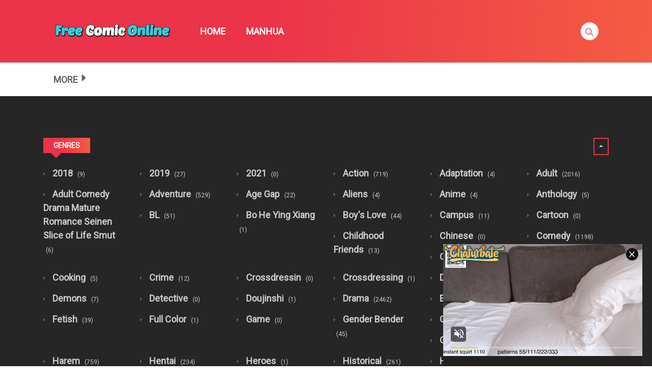

--- FILE ---
content_type: text/html; charset=UTF-8
request_url: https://freecomiconline.me/comic-genre/manhua/
body_size: 20743
content:
<!DOCTYPE html>
<html lang="en-US">
<head>
    <meta charset="UTF-8"/>
    <meta http-equiv="X-UA-Compatible" content="IE=edge">
    <meta name="viewport" content="width=device-width, initial-scale=1">
    <meta name="language" content="Vietnamese,English"/>
    <meta name="distribution" content="Global"/>
    <meta name="rating" content="All"/>
    <meta name='robots' content='index, follow, max-image-preview:large, max-snippet:-1, max-video-preview:-1' />
<meta name="uri-translation" content="on" /><link rel="alternate" hreflang="en" href="https://freecomiconline.me/comic-genre/manhua/" />
<link rel="alternate" hreflang="af" href="https://af.freecomiconline.me/comic-genre/manhua/" />
<link rel="alternate" hreflang="sq" href="https://sq.freecomiconline.me/comic-genre/manhua/" />
<link rel="alternate" hreflang="am" href="https://am.freecomiconline.me/comic-genre/manhua/" />
<link rel="alternate" hreflang="ar" href="https://ar.freecomiconline.me/comic-genre/manhua/" />
<link rel="alternate" hreflang="hy" href="https://hy.freecomiconline.me/comic-genre/manhua/" />
<link rel="alternate" hreflang="az" href="https://az.freecomiconline.me/comic-genre/manhua/" />
<link rel="alternate" hreflang="eu" href="https://eu.freecomiconline.me/comic-genre/manhua/" />
<link rel="alternate" hreflang="be" href="https://be.freecomiconline.me/comic-genre/manhua/" />
<link rel="alternate" hreflang="bn" href="https://bn.freecomiconline.me/comic-genre/manhua/" />
<link rel="alternate" hreflang="bs" href="https://bs.freecomiconline.me/comic-genre/manhua/" />
<link rel="alternate" hreflang="bg" href="https://bg.freecomiconline.me/comic-genre/manhua/" />
<link rel="alternate" hreflang="ca" href="https://ca.freecomiconline.me/comic-genre/manhua/" />
<link rel="alternate" hreflang="ceb" href="https://ceb.freecomiconline.me/comic-genre/manhua/" />
<link rel="alternate" hreflang="ny" href="https://ny.freecomiconline.me/comic-genre/manhua/" />
<link rel="alternate" hreflang="zh-CN" href="https://zh-CN.freecomiconline.me/comic-genre/manhua/" />
<link rel="alternate" hreflang="zh-TW" href="https://zh-TW.freecomiconline.me/comic-genre/manhua/" />
<link rel="alternate" hreflang="co" href="https://co.freecomiconline.me/comic-genre/manhua/" />
<link rel="alternate" hreflang="hr" href="https://hr.freecomiconline.me/comic-genre/manhua/" />
<link rel="alternate" hreflang="cs" href="https://cs.freecomiconline.me/comic-genre/manhua/" />
<link rel="alternate" hreflang="da" href="https://da.freecomiconline.me/comic-genre/manhua/" />
<link rel="alternate" hreflang="nl" href="https://nl.freecomiconline.me/comic-genre/manhua/" />
<link rel="alternate" hreflang="eo" href="https://eo.freecomiconline.me/comic-genre/manhua/" />
<link rel="alternate" hreflang="et" href="https://et.freecomiconline.me/comic-genre/manhua/" />
<link rel="alternate" hreflang="tl" href="https://tl.freecomiconline.me/comic-genre/manhua/" />
<link rel="alternate" hreflang="fi" href="https://fi.freecomiconline.me/comic-genre/manhua/" />
<link rel="alternate" hreflang="fr" href="https://fr.freecomiconline.me/comic-genre/manhua/" />
<link rel="alternate" hreflang="fy" href="https://fy.freecomiconline.me/comic-genre/manhua/" />
<link rel="alternate" hreflang="gl" href="https://gl.freecomiconline.me/comic-genre/manhua/" />
<link rel="alternate" hreflang="ka" href="https://ka.freecomiconline.me/comic-genre/manhua/" />
<link rel="alternate" hreflang="de" href="https://de.freecomiconline.me/comic-genre/manhua/" />
<link rel="alternate" hreflang="el" href="https://el.freecomiconline.me/comic-genre/manhua/" />
<link rel="alternate" hreflang="gu" href="https://gu.freecomiconline.me/comic-genre/manhua/" />
<link rel="alternate" hreflang="ht" href="https://ht.freecomiconline.me/comic-genre/manhua/" />
<link rel="alternate" hreflang="ha" href="https://ha.freecomiconline.me/comic-genre/manhua/" />
<link rel="alternate" hreflang="haw" href="https://haw.freecomiconline.me/comic-genre/manhua/" />
<link rel="alternate" hreflang="he" href="https://iw.freecomiconline.me/comic-genre/manhua/" />
<link rel="alternate" hreflang="hi" href="https://hi.freecomiconline.me/comic-genre/manhua/" />
<link rel="alternate" hreflang="hmn" href="https://hmn.freecomiconline.me/comic-genre/manhua/" />
<link rel="alternate" hreflang="hu" href="https://hu.freecomiconline.me/comic-genre/manhua/" />
<link rel="alternate" hreflang="is" href="https://is.freecomiconline.me/comic-genre/manhua/" />
<link rel="alternate" hreflang="ig" href="https://ig.freecomiconline.me/comic-genre/manhua/" />
<link rel="alternate" hreflang="id" href="https://id.freecomiconline.me/comic-genre/manhua/" />
<link rel="alternate" hreflang="ga" href="https://ga.freecomiconline.me/comic-genre/manhua/" />
<link rel="alternate" hreflang="it" href="https://it.freecomiconline.me/comic-genre/manhua/" />
<link rel="alternate" hreflang="ja" href="https://ja.freecomiconline.me/comic-genre/manhua/" />
<link rel="alternate" hreflang="jv" href="https://jw.freecomiconline.me/comic-genre/manhua/" />
<link rel="alternate" hreflang="kn" href="https://kn.freecomiconline.me/comic-genre/manhua/" />
<link rel="alternate" hreflang="kk" href="https://kk.freecomiconline.me/comic-genre/manhua/" />
<link rel="alternate" hreflang="km" href="https://km.freecomiconline.me/comic-genre/manhua/" />
<link rel="alternate" hreflang="ko" href="https://ko.freecomiconline.me/comic-genre/manhua/" />
<link rel="alternate" hreflang="ku" href="https://ku.freecomiconline.me/comic-genre/manhua/" />
<link rel="alternate" hreflang="ky" href="https://ky.freecomiconline.me/comic-genre/manhua/" />
<link rel="alternate" hreflang="lo" href="https://lo.freecomiconline.me/comic-genre/manhua/" />
<link rel="alternate" hreflang="la" href="https://la.freecomiconline.me/comic-genre/manhua/" />
<link rel="alternate" hreflang="lv" href="https://lv.freecomiconline.me/comic-genre/manhua/" />
<link rel="alternate" hreflang="lt" href="https://lt.freecomiconline.me/comic-genre/manhua/" />
<link rel="alternate" hreflang="lb" href="https://lb.freecomiconline.me/comic-genre/manhua/" />
<link rel="alternate" hreflang="mk" href="https://mk.freecomiconline.me/comic-genre/manhua/" />
<link rel="alternate" hreflang="mg" href="https://mg.freecomiconline.me/comic-genre/manhua/" />
<link rel="alternate" hreflang="ms" href="https://ms.freecomiconline.me/comic-genre/manhua/" />
<link rel="alternate" hreflang="ml" href="https://ml.freecomiconline.me/comic-genre/manhua/" />
<link rel="alternate" hreflang="mt" href="https://mt.freecomiconline.me/comic-genre/manhua/" />
<link rel="alternate" hreflang="mi" href="https://mi.freecomiconline.me/comic-genre/manhua/" />
<link rel="alternate" hreflang="mr" href="https://mr.freecomiconline.me/comic-genre/manhua/" />
<link rel="alternate" hreflang="mn" href="https://mn.freecomiconline.me/comic-genre/manhua/" />
<link rel="alternate" hreflang="my" href="https://my.freecomiconline.me/comic-genre/manhua/" />
<link rel="alternate" hreflang="ne" href="https://ne.freecomiconline.me/comic-genre/manhua/" />
<link rel="alternate" hreflang="no" href="https://no.freecomiconline.me/comic-genre/manhua/" />
<link rel="alternate" hreflang="ps" href="https://ps.freecomiconline.me/comic-genre/manhua/" />
<link rel="alternate" hreflang="fa" href="https://fa.freecomiconline.me/comic-genre/manhua/" />
<link rel="alternate" hreflang="pl" href="https://pl.freecomiconline.me/comic-genre/manhua/" />
<link rel="alternate" hreflang="pt" href="https://pt.freecomiconline.me/comic-genre/manhua/" />
<link rel="alternate" hreflang="pa" href="https://pa.freecomiconline.me/comic-genre/manhua/" />
<link rel="alternate" hreflang="ro" href="https://ro.freecomiconline.me/comic-genre/manhua/" />
<link rel="alternate" hreflang="ru" href="https://ru.freecomiconline.me/comic-genre/manhua/" />
<link rel="alternate" hreflang="sm" href="https://sm.freecomiconline.me/comic-genre/manhua/" />
<link rel="alternate" hreflang="gd" href="https://gd.freecomiconline.me/comic-genre/manhua/" />
<link rel="alternate" hreflang="sr" href="https://sr.freecomiconline.me/comic-genre/manhua/" />
<link rel="alternate" hreflang="st" href="https://st.freecomiconline.me/comic-genre/manhua/" />
<link rel="alternate" hreflang="sn" href="https://sn.freecomiconline.me/comic-genre/manhua/" />
<link rel="alternate" hreflang="sd" href="https://sd.freecomiconline.me/comic-genre/manhua/" />
<link rel="alternate" hreflang="si" href="https://si.freecomiconline.me/comic-genre/manhua/" />
<link rel="alternate" hreflang="sk" href="https://sk.freecomiconline.me/comic-genre/manhua/" />
<link rel="alternate" hreflang="sl" href="https://sl.freecomiconline.me/comic-genre/manhua/" />
<link rel="alternate" hreflang="so" href="https://so.freecomiconline.me/comic-genre/manhua/" />
<link rel="alternate" hreflang="es" href="https://es.freecomiconline.me/comic-genre/manhua/" />
<link rel="alternate" hreflang="su" href="https://su.freecomiconline.me/comic-genre/manhua/" />
<link rel="alternate" hreflang="sw" href="https://sw.freecomiconline.me/comic-genre/manhua/" />
<link rel="alternate" hreflang="sv" href="https://sv.freecomiconline.me/comic-genre/manhua/" />
<link rel="alternate" hreflang="tg" href="https://tg.freecomiconline.me/comic-genre/manhua/" />
<link rel="alternate" hreflang="ta" href="https://ta.freecomiconline.me/comic-genre/manhua/" />
<link rel="alternate" hreflang="te" href="https://te.freecomiconline.me/comic-genre/manhua/" />
<link rel="alternate" hreflang="th" href="https://th.freecomiconline.me/comic-genre/manhua/" />
<link rel="alternate" hreflang="tr" href="https://tr.freecomiconline.me/comic-genre/manhua/" />
<link rel="alternate" hreflang="uk" href="https://uk.freecomiconline.me/comic-genre/manhua/" />
<link rel="alternate" hreflang="ur" href="https://ur.freecomiconline.me/comic-genre/manhua/" />
<link rel="alternate" hreflang="uz" href="https://uz.freecomiconline.me/comic-genre/manhua/" />
<link rel="alternate" hreflang="vi" href="https://vi.freecomiconline.me/comic-genre/manhua/" />
<link rel="alternate" hreflang="cy" href="https://cy.freecomiconline.me/comic-genre/manhua/" />
<link rel="alternate" hreflang="xh" href="https://xh.freecomiconline.me/comic-genre/manhua/" />
<link rel="alternate" hreflang="yi" href="https://yi.freecomiconline.me/comic-genre/manhua/" />
<link rel="alternate" hreflang="yo" href="https://yo.freecomiconline.me/comic-genre/manhua/" />
<link rel="alternate" hreflang="zu" href="https://zu.freecomiconline.me/comic-genre/manhua/" />

	<!-- This site is optimized with the Yoast SEO plugin v24.4 - https://yoast.com/wordpress/plugins/seo/ -->
	<title>Manhua Archives - Read Webtoon Korean Manhwa - Manhua - Manga and Light Novel Online for free</title>
	<link rel="canonical" href="https://freecomiconline.me/comic-genre/manhua/" />
	<link rel="next" href="https://freecomiconline.me/comic-genre/manhua/page/2/" />
	<meta property="og:locale" content="en_US" />
	<meta property="og:type" content="article" />
	<meta property="og:title" content="Manhua Archives - Read Webtoon Korean Manhwa - Manhua - Manga and Light Novel Online for free" />
	<meta property="og:url" content="https://freecomiconline.me/comic-genre/manhua/" />
	<meta property="og:site_name" content="Read Webtoon Korean Manhwa - Manhua - Manga and Light Novel Online for free" />
	<meta name="twitter:card" content="summary_large_image" />
	<script type="application/ld+json" class="yoast-schema-graph">{"@context":"https://schema.org","@graph":[{"@type":"CollectionPage","@id":"https://freecomiconline.me/comic-genre/manhua/","url":"https://freecomiconline.me/comic-genre/manhua/","name":"Manhua Archives - Read Webtoon Korean Manhwa - Manhua - Manga and Light Novel Online for free","isPartOf":{"@id":"https://freecomiconline.me/#website"},"primaryImageOfPage":{"@id":"https://freecomiconline.me/comic-genre/manhua/#primaryimage"},"image":{"@id":"https://freecomiconline.me/comic-genre/manhua/#primaryimage"},"thumbnailUrl":"https://freecomiconline.me/wp-content/uploads/2021/07/1746fd76007d00e9eb7d348ad929f33b_thumb.jpg","breadcrumb":{"@id":"https://freecomiconline.me/comic-genre/manhua/#breadcrumb"},"inLanguage":"en-US"},{"@type":"ImageObject","inLanguage":"en-US","@id":"https://freecomiconline.me/comic-genre/manhua/#primaryimage","url":"https://freecomiconline.me/wp-content/uploads/2021/07/1746fd76007d00e9eb7d348ad929f33b_thumb.jpg","contentUrl":"https://freecomiconline.me/wp-content/uploads/2021/07/1746fd76007d00e9eb7d348ad929f33b_thumb.jpg","width":193,"height":278},{"@type":"BreadcrumbList","@id":"https://freecomiconline.me/comic-genre/manhua/#breadcrumb","itemListElement":[{"@type":"ListItem","position":1,"name":"Home","item":"https://freecomiconline.me/"},{"@type":"ListItem","position":2,"name":"Manhua"}]},{"@type":"WebSite","@id":"https://freecomiconline.me/#website","url":"https://freecomiconline.me/","name":"Read Webtoon Korean Manhwa - Manhua - Manga and Light Novel Online for free","description":"Read Webtoon Korean Manhwa - Manhua - Manga and Light Novel Online for free","publisher":{"@id":"https://freecomiconline.me/#organization"},"potentialAction":[{"@type":"SearchAction","target":{"@type":"EntryPoint","urlTemplate":"https://freecomiconline.me/?s={search_term_string}"},"query-input":{"@type":"PropertyValueSpecification","valueRequired":true,"valueName":"search_term_string"}}],"inLanguage":"en-US"},{"@type":"Organization","@id":"https://freecomiconline.me/#organization","name":"Read Webtoon Korean Manhwa - Manhua - Manga and Light Novel Online for free","url":"https://freecomiconline.me/","logo":{"@type":"ImageObject","inLanguage":"en-US","@id":"https://freecomiconline.me/#/schema/logo/image/","url":"https://freecomiconline.me/wp-content/uploads/2017/10/fco.png","contentUrl":"https://freecomiconline.me/wp-content/uploads/2017/10/fco.png","width":595,"height":84,"caption":"Read Webtoon Korean Manhwa - Manhua - Manga and Light Novel Online for free"},"image":{"@id":"https://freecomiconline.me/#/schema/logo/image/"}}]}</script>
	<!-- / Yoast SEO plugin. -->


<link rel='dns-prefetch' href='//fonts.googleapis.com' />
<link rel="alternate" type="application/rss+xml" title="Read Webtoon Korean Manhwa - Manhua - Manga and Light Novel Online for free &raquo; Feed" href="https://freecomiconline.me/feed/" />
<link rel="alternate" type="application/rss+xml" title="Read Webtoon Korean Manhwa - Manhua - Manga and Light Novel Online for free &raquo; Comments Feed" href="https://freecomiconline.me/comments/feed/" />
<link rel="alternate" type="application/rss+xml" title="Read Webtoon Korean Manhwa - Manhua - Manga and Light Novel Online for free &raquo; Manhua Manga Genre Feed" href="https://freecomiconline.me/comic-genre/manhua/feed/" />
<style id='classic-theme-styles-inline-css' type='text/css'>
/*! This file is auto-generated */
.wp-block-button__link{color:#fff;background-color:#32373c;border-radius:9999px;box-shadow:none;text-decoration:none;padding:calc(.667em + 2px) calc(1.333em + 2px);font-size:1.125em}.wp-block-file__button{background:#32373c;color:#fff;text-decoration:none}
</style>
<link rel='stylesheet' id='google-font-css' href='//fonts.googleapis.com/css?family=Roboto%3A300%7CRoboto%3Aregular&#038;ver=6.6.4' type='text/css' media='all' />
<link rel='stylesheet' id='ionicons-css-css' href='https://freecomiconline.me/wp-content/themes/manytheme/fonts/ionicons/css/ionicons.min.css?ver=4.5.10' type='text/css' media='all' />
<link rel='stylesheet' id='bootstrap-style-css' href='https://freecomiconline.me/wp-content/themes/manytheme/assets/bootstrap-4.6.2/css/bootstrap.min.css?ver=4.6.2' type='text/css' media='all' />
<link rel='stylesheet' id='theme-style-css' href='https://freecomiconline.me/wp-content/themes/manytheme/css/main.css?ver=1.3' type='text/css' media='all' />
<link rel='stylesheet' id='theme-css-css' href='https://freecomiconline.me/wp-content/themes/manytheme/style.css?ver=6.6.4' type='text/css' media='all' />
<link rel="https://api.w.org/" href="https://freecomiconline.me/wp-json/" />		<style type="text/css" id="wp-custom-css">
			img {
	max-width:100%;
	height:auto
}

.c-sidebar{
	padding:0;
}
.c-sidebar .body-top-sidebar .widget.widget_block {
	width:100%;
}
.widget.widget_block.custom-adxxxx{
	margin-top:25px;
}
.widget.widget_block.custom-adxxxx .c-widget-wrap{
	border-color:transparent !important;
	padding:0;
}		</style>
		    <script>var many_ajax_url= "https://freecomiconline.me/wp-admin/admin-ajax.php";</script>


<!-- Google tag (gtag.js) -->
<script async src="https://www.googletagmanager.com/gtag/js?id=G-52NX0QC0WP"></script>
<script>
  window.dataLayer = window.dataLayer || [];
    function gtag(){dataLayer.push(arguments);}
  gtag('js', new Date());

  gtag('config', 'G-52NX0QC0WP');
</script>




</head>
<body class="archive tax-wp-manga-genre term-manhua term-20 wp-custom-logo text-ui-light page">



<script async type="application/javascript" src="https://a.magsrv.com/ad-provider.js"></script> 
 <ins class="eas6a97888e31" data-zoneid="5250670"></ins> 
 <script>(AdProvider = window.AdProvider || []).push({"serve": {}});</script>


<div class="wrap">
    <div class="body-wrap">
        <header class="site-header">
            <div class="c-header__top">
                <ul class="search-main-menu">
                    <li>
                        <form id="blog-post-search" class="ajax manga-search-form" action="https://freecomiconline.me/" method="get">
                            <input class="manga-search-field ui-autocomplete-input" type="text" id="search-input" placeholder="Search..." name="s" value="">
                            <input type="submit" value="Search">
							<input type="hidden" name="post_type" value="wp-manga" />
                            <div class="loader-inner line-scale">
                                <div></div>
                                <div></div>
                                <div></div>
                                <div></div>
                                <div></div>
                            </div>
                            <div class="ajax-results"></div>
                        </form>

                    </li>
                </ul>
                <div class="main-navigation style-1">
                    <div class="container custom-width">
                        <div class="row">
                            <div class="col-md-12">
                                <div class="main-navigation_wrap">
                                    <div class="wrap_branding">
                                        <a class="logo" href="https://freecomiconline.me/" title="Read Webtoon Korean Manhwa - Manhua - Manga and Light Novel Online for free">
                                                                                        <img class="img-fluid" width="232px" height="52px" src="https://freecomiconline.me/wp-content/uploads/2017/10/fco.png" alt="Read Webtoon Korean Manhwa - Manhua - Manga and Light Novel Online for free"/>
                                        </a>
                                    </div>
                                    
    <div class="main-menu">
		<ul class="nav navbar-nav main-navbar"><li id="menu-item-27" class="menu-item menu-item-type-custom menu-item-object-custom menu-item-27"><a href="/">HOME</a></li>
<li id="menu-item-110" class="menu-item menu-item-type-post_type menu-item-object-page menu-item-110"><a href="https://freecomiconline.me/manga/">MANHUA</a></li>
</ul>    </div>

    <div class="search-navigation search-sidebar">
        <div class="search-navigation__wrap">
            <ul class="main-menu-search nav-menu">
                <li class="menu-search">
                    <a href="javascript:;" class="open-search-main-menu"> <i class="icon ion-ios-search"></i>
                        <i class="icon ion-android-close"></i> </a>

                </li>
            </ul>
        </div>
    </div>
    <div class="c-togle__menu">
        <button type="button" class="menu_icon__open">
            <span></span> <span></span> <span></span>
        </button>
    </div>                                </div>
                            </div>
                        </div>
                    </div>
                </div>
            </div>
            
<div class="mobile-menu menu-collapse off-canvas">
    <div class="close-nav">
        <button class="menu_icon__close">
            <span></span> <span></span>
        </button>
    </div>

	
        <div class="c-modal_item">
            <!-- Button trigger modal -->
            <span class="c-modal_sign-in">
                <a href="#" data-toggle="modal" data-target="#form-login" class="btn-active-modal">Sign in</a>
            </span>

            <span class="c-modal_sign-up">
                <a href="javascript:void(0)" data-toggle="modal" data-target="#form-sign-up" class="btn-active-modal">Sign up</a>
            </span>

        </div>

	
    <nav class="off-menu">
		<ul id="menu-main-menu-1" class="nav navbar-nav main-navbar"><li id="nav-menu-item-27" class="main-menu-item menu-item-depth-0 menu-item menu-item-type-custom menu-item-object-custom"><a href="/" class="menu-link  main-menu-link">HOME </a></li>
<li id="nav-menu-item-110" class="main-menu-item menu-item-depth-0 menu-item menu-item-type-post_type menu-item-object-page"><a href="https://freecomiconline.me/manga/" class="menu-link  main-menu-link">MANHUA </a></li>
</ul>    </nav>
</div>                    <div class=" c-sub-header-nav with-border  hide-sticky-menu">
            <div class="container custom-width">
                <div class="c-sub-nav_wrap">
                    <div class="sub-nav_content">
                        <ul class="sub-nav_list list-inline second-menu active">
							<li id="menu-item-72" class="menu-item menu-item-type-custom menu-item-object-custom current-menu-ancestor current-menu-parent menu-item-has-children parent menu-item-72"><a href="#">MORE</a>
<ul class="sub-menu">
	<li id="menu-item-45" class="menu-item menu-item-type-taxonomy menu-item-object-wp-manga-genre menu-item-45"><a href="https://freecomiconline.me/comic-genre/manga/">Manga</a></li>
	<li id="menu-item-46" class="menu-item menu-item-type-taxonomy menu-item-object-wp-manga-genre current-menu-item menu-item-46"><a href="https://freecomiconline.me/comic-genre/manhua/" aria-current="page">Manhua</a></li>
	<li id="menu-item-54" class="menu-item menu-item-type-taxonomy menu-item-object-wp-manga-genre menu-item-54"><a href="https://freecomiconline.me/comic-genre/romance/">Romance</a></li>
	<li id="menu-item-69" class="menu-item menu-item-type-taxonomy menu-item-object-wp-manga-genre menu-item-69"><a href="https://freecomiconline.me/comic-genre/webtoon/">Webtoon</a></li>
	<li id="menu-item-47" class="menu-item menu-item-type-taxonomy menu-item-object-wp-manga-genre menu-item-47"><a href="https://freecomiconline.me/comic-genre/manhwa/">Manhwa</a></li>
	<li id="menu-item-36" class="menu-item menu-item-type-taxonomy menu-item-object-wp-manga-genre menu-item-36"><a href="https://freecomiconline.me/comic-genre/drama/">Drama</a></li>
	<li id="menu-item-32" class="menu-item menu-item-type-taxonomy menu-item-object-wp-manga-genre menu-item-32"><a href="https://freecomiconline.me/comic-genre/comedy/">Comedy</a></li>
	<li id="menu-item-55" class="menu-item menu-item-type-taxonomy menu-item-object-wp-manga-genre menu-item-55"><a href="https://freecomiconline.me/comic-genre/school-life/">School Life</a></li>
	<li id="menu-item-30" class="menu-item menu-item-type-taxonomy menu-item-object-wp-manga-genre menu-item-30"><a href="https://freecomiconline.me/comic-genre/adventure/">Adventure</a></li>
	<li id="menu-item-31" class="menu-item menu-item-type-taxonomy menu-item-object-wp-manga-genre menu-item-31"><a href="https://freecomiconline.me/comic-genre/anime/">Anime</a></li>
	<li id="menu-item-33" class="menu-item menu-item-type-taxonomy menu-item-object-wp-manga-genre menu-item-33"><a href="https://freecomiconline.me/comic-genre/comic/">Comic</a></li>
	<li id="menu-item-35" class="menu-item menu-item-type-taxonomy menu-item-object-wp-manga-genre menu-item-35"><a href="https://freecomiconline.me/comic-genre/doujinshi/">Doujinshi</a></li>
	<li id="menu-item-38" class="menu-item menu-item-type-taxonomy menu-item-object-wp-manga-genre menu-item-38"><a href="https://freecomiconline.me/comic-genre/fantasy/">Fantasy</a></li>
	<li id="menu-item-40" class="menu-item menu-item-type-taxonomy menu-item-object-wp-manga-genre menu-item-40"><a href="https://freecomiconline.me/comic-genre/harem/">Harem</a></li>
	<li id="menu-item-41" class="menu-item menu-item-type-taxonomy menu-item-object-wp-manga-genre menu-item-41"><a href="https://freecomiconline.me/comic-genre/historical/">Historical</a></li>
	<li id="menu-item-42" class="menu-item menu-item-type-taxonomy menu-item-object-wp-manga-genre menu-item-42"><a href="https://freecomiconline.me/comic-genre/horror/">Horror</a></li>
	<li id="menu-item-63" class="menu-item menu-item-type-taxonomy menu-item-object-wp-manga-genre menu-item-63"><a href="https://freecomiconline.me/comic-genre/smut/">Smut</a></li>
	<li id="menu-item-67" class="menu-item menu-item-type-taxonomy menu-item-object-wp-manga-genre menu-item-67"><a href="https://freecomiconline.me/comic-genre/supernatural/">Supernatural</a></li>
</ul>
</li>
								<i class="mobile-icon icon ion-md-more"></i>
								                            
                        </ul>
                    </div>
                    <div class="c-modal_item user-wrapper"></div>
                </div>
            </div>
        </div>

	
        </header>
<div class="wp-manga-section">
	<div class="c-page-content style-1">
	    <div class="content-area">
            <div class="c-breadcrumb-wrapper lazy">
                <div class="container">
                    <div class="row">
                        <div class="col-12">
                            
                <div class="c-genres-block archive-page">
                    <div class="genres_wrap">
                        <div class="c-blog__heading style-3 font-heading active">
                            <h5>GENRES</h5>
                        </div>
                        <a class="btn btn-genres icon ion-md-arrow-dropdown float-right active"></a>
                        <div class="genres__collapse"
                             style="display: block">
                                                            <div class="row genres">
                                    <ul class="list-unstyled">
                                                                                    <li class="col-6 col-sm-4 col-md-2">
                                                <a href="https://freecomiconline.me/comic-genre/2018/">
                                                    2018
                                                    <span class="count">
                                                                        (9)
                                                                    </span>

                                                </a>
                                            </li>
                                                                                        <li class="col-6 col-sm-4 col-md-2">
                                                <a href="https://freecomiconline.me/comic-genre/2019/">
                                                    2019
                                                    <span class="count">
                                                                        (27)
                                                                    </span>

                                                </a>
                                            </li>
                                                                                        <li class="col-6 col-sm-4 col-md-2">
                                                <a href="https://freecomiconline.me/comic-genre/2021/">
                                                    2021
                                                    <span class="count">
                                                                        (0)
                                                                    </span>

                                                </a>
                                            </li>
                                                                                        <li class="col-6 col-sm-4 col-md-2">
                                                <a href="https://freecomiconline.me/comic-genre/action/">
                                                    Action
                                                    <span class="count">
                                                                        (719)
                                                                    </span>

                                                </a>
                                            </li>
                                                                                        <li class="col-6 col-sm-4 col-md-2">
                                                <a href="https://freecomiconline.me/comic-genre/adaptation/">
                                                    Adaptation
                                                    <span class="count">
                                                                        (4)
                                                                    </span>

                                                </a>
                                            </li>
                                                                                        <li class="col-6 col-sm-4 col-md-2">
                                                <a href="https://freecomiconline.me/comic-genre/adult/">
                                                    Adult
                                                    <span class="count">
                                                                        (2016)
                                                                    </span>

                                                </a>
                                            </li>
                                                                                        <li class="col-6 col-sm-4 col-md-2">
                                                <a href="https://freecomiconline.me/comic-genre/adult-comedy-drama-mature-romance-seinen-slice-of-life-smut/">
                                                    Adult Comedy Drama Mature Romance Seinen Slice of Life Smut
                                                    <span class="count">
                                                                        (6)
                                                                    </span>

                                                </a>
                                            </li>
                                                                                        <li class="col-6 col-sm-4 col-md-2">
                                                <a href="https://freecomiconline.me/comic-genre/adventure/">
                                                    Adventure
                                                    <span class="count">
                                                                        (529)
                                                                    </span>

                                                </a>
                                            </li>
                                                                                        <li class="col-6 col-sm-4 col-md-2">
                                                <a href="https://freecomiconline.me/comic-genre/age-gap/">
                                                    Age Gap
                                                    <span class="count">
                                                                        (22)
                                                                    </span>

                                                </a>
                                            </li>
                                                                                        <li class="col-6 col-sm-4 col-md-2">
                                                <a href="https://freecomiconline.me/comic-genre/aliens/">
                                                    Aliens
                                                    <span class="count">
                                                                        (4)
                                                                    </span>

                                                </a>
                                            </li>
                                                                                        <li class="col-6 col-sm-4 col-md-2">
                                                <a href="https://freecomiconline.me/comic-genre/anime/">
                                                    Anime
                                                    <span class="count">
                                                                        (4)
                                                                    </span>

                                                </a>
                                            </li>
                                                                                        <li class="col-6 col-sm-4 col-md-2">
                                                <a href="https://freecomiconline.me/comic-genre/anthology/">
                                                    Anthology
                                                    <span class="count">
                                                                        (5)
                                                                    </span>

                                                </a>
                                            </li>
                                                                                        <li class="col-6 col-sm-4 col-md-2">
                                                <a href="https://freecomiconline.me/comic-genre/bl/">
                                                    BL
                                                    <span class="count">
                                                                        (51)
                                                                    </span>

                                                </a>
                                            </li>
                                                                                        <li class="col-6 col-sm-4 col-md-2">
                                                <a href="https://freecomiconline.me/comic-genre/bo-he-ying-xiang/">
                                                    Bo He Ying Xiang
                                                    <span class="count">
                                                                        (1)
                                                                    </span>

                                                </a>
                                            </li>
                                                                                        <li class="col-6 col-sm-4 col-md-2">
                                                <a href="https://freecomiconline.me/comic-genre/boy-love/">
                                                    Boy&#039;s Love
                                                    <span class="count">
                                                                        (44)
                                                                    </span>

                                                </a>
                                            </li>
                                                                                        <li class="col-6 col-sm-4 col-md-2">
                                                <a href="https://freecomiconline.me/comic-genre/campus/">
                                                    Campus
                                                    <span class="count">
                                                                        (11)
                                                                    </span>

                                                </a>
                                            </li>
                                                                                        <li class="col-6 col-sm-4 col-md-2">
                                                <a href="https://freecomiconline.me/comic-genre/cartoon/">
                                                    Cartoon
                                                    <span class="count">
                                                                        (0)
                                                                    </span>

                                                </a>
                                            </li>
                                                                                        <li class="col-6 col-sm-4 col-md-2">
                                                <a href="https://freecomiconline.me/comic-genre/childhood-friends/">
                                                    Childhood Friends
                                                    <span class="count">
                                                                        (13)
                                                                    </span>

                                                </a>
                                            </li>
                                                                                        <li class="col-6 col-sm-4 col-md-2">
                                                <a href="https://freecomiconline.me/comic-genre/chinese/">
                                                    Chinese
                                                    <span class="count">
                                                                        (0)
                                                                    </span>

                                                </a>
                                            </li>
                                                                                        <li class="col-6 col-sm-4 col-md-2">
                                                <a href="https://freecomiconline.me/comic-genre/comedy/">
                                                    Comedy
                                                    <span class="count">
                                                                        (1198)
                                                                    </span>

                                                </a>
                                            </li>
                                                                                        <li class="col-6 col-sm-4 col-md-2">
                                                <a href="https://freecomiconline.me/comic-genre/comic/">
                                                    Comic
                                                    <span class="count">
                                                                        (18)
                                                                    </span>

                                                </a>
                                            </li>
                                                                                        <li class="col-6 col-sm-4 col-md-2">
                                                <a href="https://freecomiconline.me/comic-genre/completed/">
                                                    Completed
                                                    <span class="count">
                                                                        (2)
                                                                    </span>

                                                </a>
                                            </li>
                                                                                        <li class="col-6 col-sm-4 col-md-2">
                                                <a href="https://freecomiconline.me/comic-genre/cooking/">
                                                    Cooking
                                                    <span class="count">
                                                                        (5)
                                                                    </span>

                                                </a>
                                            </li>
                                                                                        <li class="col-6 col-sm-4 col-md-2">
                                                <a href="https://freecomiconline.me/comic-genre/crime/">
                                                    Crime
                                                    <span class="count">
                                                                        (12)
                                                                    </span>

                                                </a>
                                            </li>
                                                                                        <li class="col-6 col-sm-4 col-md-2">
                                                <a href="https://freecomiconline.me/comic-genre/crossdressin/">
                                                    Crossdressin
                                                    <span class="count">
                                                                        (0)
                                                                    </span>

                                                </a>
                                            </li>
                                                                                        <li class="col-6 col-sm-4 col-md-2">
                                                <a href="https://freecomiconline.me/comic-genre/crossdressing/">
                                                    Crossdressing
                                                    <span class="count">
                                                                        (1)
                                                                    </span>

                                                </a>
                                            </li>
                                                                                        <li class="col-6 col-sm-4 col-md-2">
                                                <a href="https://freecomiconline.me/comic-genre/dance/">
                                                    Dance
                                                    <span class="count">
                                                                        (3)
                                                                    </span>

                                                </a>
                                            </li>
                                                                                        <li class="col-6 col-sm-4 col-md-2">
                                                <a href="https://freecomiconline.me/comic-genre/delinquents/">
                                                    Delinquents
                                                    <span class="count">
                                                                        (8)
                                                                    </span>

                                                </a>
                                            </li>
                                                                                        <li class="col-6 col-sm-4 col-md-2">
                                                <a href="https://freecomiconline.me/comic-genre/demons/">
                                                    Demons
                                                    <span class="count">
                                                                        (7)
                                                                    </span>

                                                </a>
                                            </li>
                                                                                        <li class="col-6 col-sm-4 col-md-2">
                                                <a href="https://freecomiconline.me/comic-genre/detective/">
                                                    Detective
                                                    <span class="count">
                                                                        (0)
                                                                    </span>

                                                </a>
                                            </li>
                                                                                        <li class="col-6 col-sm-4 col-md-2">
                                                <a href="https://freecomiconline.me/comic-genre/doujinshi/">
                                                    Doujinshi
                                                    <span class="count">
                                                                        (1)
                                                                    </span>

                                                </a>
                                            </li>
                                                                                        <li class="col-6 col-sm-4 col-md-2">
                                                <a href="https://freecomiconline.me/comic-genre/drama/">
                                                    Drama
                                                    <span class="count">
                                                                        (2462)
                                                                    </span>

                                                </a>
                                            </li>
                                                                                        <li class="col-6 col-sm-4 col-md-2">
                                                <a href="https://freecomiconline.me/comic-genre/ecchi/">
                                                    Ecchi
                                                    <span class="count">
                                                                        (509)
                                                                    </span>

                                                </a>
                                            </li>
                                                                                        <li class="col-6 col-sm-4 col-md-2">
                                                <a href="https://freecomiconline.me/comic-genre/fantasy/">
                                                    Fantasy
                                                    <span class="count">
                                                                        (1140)
                                                                    </span>

                                                </a>
                                            </li>
                                                                                        <li class="col-6 col-sm-4 col-md-2">
                                                <a href="https://freecomiconline.me/comic-genre/fetish/">
                                                    Fetish
                                                    <span class="count">
                                                                        (39)
                                                                    </span>

                                                </a>
                                            </li>
                                                                                        <li class="col-6 col-sm-4 col-md-2">
                                                <a href="https://freecomiconline.me/comic-genre/full-color/">
                                                    Full Color
                                                    <span class="count">
                                                                        (1)
                                                                    </span>

                                                </a>
                                            </li>
                                                                                        <li class="col-6 col-sm-4 col-md-2">
                                                <a href="https://freecomiconline.me/comic-genre/game/">
                                                    Game
                                                    <span class="count">
                                                                        (0)
                                                                    </span>

                                                </a>
                                            </li>
                                                                                        <li class="col-6 col-sm-4 col-md-2">
                                                <a href="https://freecomiconline.me/comic-genre/gender-bender/">
                                                    Gender Bender
                                                    <span class="count">
                                                                        (45)
                                                                    </span>

                                                </a>
                                            </li>
                                                                                        <li class="col-6 col-sm-4 col-md-2">
                                                <a href="https://freecomiconline.me/comic-genre/ghosts/">
                                                    Ghosts
                                                    <span class="count">
                                                                        (5)
                                                                    </span>

                                                </a>
                                            </li>
                                                                                        <li class="col-6 col-sm-4 col-md-2">
                                                <a href="https://freecomiconline.me/comic-genre/girls-love/">
                                                    Girls&#039;s Love
                                                    <span class="count">
                                                                        (51)
                                                                    </span>

                                                </a>
                                            </li>
                                                                                        <li class="col-6 col-sm-4 col-md-2">
                                                <a href="https://freecomiconline.me/comic-genre/gore/">
                                                    Gore
                                                    <span class="count">
                                                                        (2)
                                                                    </span>

                                                </a>
                                            </li>
                                                                                        <li class="col-6 col-sm-4 col-md-2">
                                                <a href="https://freecomiconline.me/comic-genre/gyaru/">
                                                    Gyaru
                                                    <span class="count">
                                                                        (1)
                                                                    </span>

                                                </a>
                                            </li>
                                                                                        <li class="col-6 col-sm-4 col-md-2">
                                                <a href="https://freecomiconline.me/comic-genre/harem/">
                                                    Harem
                                                    <span class="count">
                                                                        (759)
                                                                    </span>

                                                </a>
                                            </li>
                                                                                        <li class="col-6 col-sm-4 col-md-2">
                                                <a href="https://freecomiconline.me/comic-genre/hentai/">
                                                    Hentai
                                                    <span class="count">
                                                                        (234)
                                                                    </span>

                                                </a>
                                            </li>
                                                                                        <li class="col-6 col-sm-4 col-md-2">
                                                <a href="https://freecomiconline.me/comic-genre/heroes/">
                                                    Heroes
                                                    <span class="count">
                                                                        (1)
                                                                    </span>

                                                </a>
                                            </li>
                                                                                        <li class="col-6 col-sm-4 col-md-2">
                                                <a href="https://freecomiconline.me/comic-genre/historical/">
                                                    Historical
                                                    <span class="count">
                                                                        (261)
                                                                    </span>

                                                </a>
                                            </li>
                                                                                        <li class="col-6 col-sm-4 col-md-2">
                                                <a href="https://freecomiconline.me/comic-genre/horror/">
                                                    Horror
                                                    <span class="count">
                                                                        (87)
                                                                    </span>

                                                </a>
                                            </li>
                                                                                        <li class="col-6 col-sm-4 col-md-2">
                                                <a href="https://freecomiconline.me/comic-genre/isekai/">
                                                    Isekai
                                                    <span class="count">
                                                                        (233)
                                                                    </span>

                                                </a>
                                            </li>
                                                                                        <li class="col-6 col-sm-4 col-md-2">
                                                <a href="https://freecomiconline.me/comic-genre/josei/">
                                                    Josei
                                                    <span class="count">
                                                                        (334)
                                                                    </span>

                                                </a>
                                            </li>
                                                                                        <li class="col-6 col-sm-4 col-md-2">
                                                <a href="https://freecomiconline.me/comic-genre/kids/">
                                                    kids
                                                    <span class="count">
                                                                        (0)
                                                                    </span>

                                                </a>
                                            </li>
                                                                                        <li class="col-6 col-sm-4 col-md-2">
                                                <a href="https://freecomiconline.me/comic-genre/korean/">
                                                    Korean
                                                    <span class="count">
                                                                        (1)
                                                                    </span>

                                                </a>
                                            </li>
                                                                                        <li class="col-6 col-sm-4 col-md-2">
                                                <a href="https://freecomiconline.me/comic-genre/liexing/">
                                                    Liexing
                                                    <span class="count">
                                                                        (43)
                                                                    </span>

                                                </a>
                                            </li>
                                                                                        <li class="col-6 col-sm-4 col-md-2">
                                                <a href="https://freecomiconline.me/comic-genre/live-action/">
                                                    Live action
                                                    <span class="count">
                                                                        (6)
                                                                    </span>

                                                </a>
                                            </li>
                                                                                        <li class="col-6 col-sm-4 col-md-2">
                                                <a href="https://freecomiconline.me/comic-genre/loli/">
                                                    Loli
                                                    <span class="count">
                                                                        (0)
                                                                    </span>

                                                </a>
                                            </li>
                                                                                        <li class="col-6 col-sm-4 col-md-2">
                                                <a href="https://freecomiconline.me/comic-genre/long-strip/">
                                                    Long strip
                                                    <span class="count">
                                                                        (1)
                                                                    </span>

                                                </a>
                                            </li>
                                                                                        <li class="col-6 col-sm-4 col-md-2">
                                                <a href="https://freecomiconline.me/comic-genre/mafia/">
                                                    Mafia
                                                    <span class="count">
                                                                        (5)
                                                                    </span>

                                                </a>
                                            </li>
                                                                                        <li class="col-6 col-sm-4 col-md-2">
                                                <a href="https://freecomiconline.me/comic-genre/magic/">
                                                    Magic
                                                    <span class="count">
                                                                        (23)
                                                                    </span>

                                                </a>
                                            </li>
                                                                                        <li class="col-6 col-sm-4 col-md-2">
                                                <a href="https://freecomiconline.me/comic-genre/magical/">
                                                    Magical
                                                    <span class="count">
                                                                        (1)
                                                                    </span>

                                                </a>
                                            </li>
                                                                                        <li class="col-6 col-sm-4 col-md-2">
                                                <a href="https://freecomiconline.me/comic-genre/manga/">
                                                    Manga
                                                    <span class="count">
                                                                        (305)
                                                                    </span>

                                                </a>
                                            </li>
                                                                                        <li class="col-6 col-sm-4 col-md-2">
                                                <a href="https://freecomiconline.me/comic-genre/manhua/">
                                                    Manhua
                                                    <span class="count">
                                                                        (352)
                                                                    </span>

                                                </a>
                                            </li>
                                                                                        <li class="col-6 col-sm-4 col-md-2">
                                                <a href="https://freecomiconline.me/comic-genre/manhwa/">
                                                    Manhwa
                                                    <span class="count">
                                                                        (193)
                                                                    </span>

                                                </a>
                                            </li>
                                                                                        <li class="col-6 col-sm-4 col-md-2">
                                                <a href="https://freecomiconline.me/comic-genre/martial-arts/">
                                                    Martial Arts
                                                    <span class="count">
                                                                        (173)
                                                                    </span>

                                                </a>
                                            </li>
                                                                                        <li class="col-6 col-sm-4 col-md-2">
                                                <a href="https://freecomiconline.me/comic-genre/mature/">
                                                    Mature
                                                    <span class="count">
                                                                        (1669)
                                                                    </span>

                                                </a>
                                            </li>
                                                                                        <li class="col-6 col-sm-4 col-md-2">
                                                <a href="https://freecomiconline.me/comic-genre/mecha/">
                                                    Mecha
                                                    <span class="count">
                                                                        (4)
                                                                    </span>

                                                </a>
                                            </li>
                                                                                        <li class="col-6 col-sm-4 col-md-2">
                                                <a href="https://freecomiconline.me/comic-genre/medical/">
                                                    Medical
                                                    <span class="count">
                                                                        (4)
                                                                    </span>

                                                </a>
                                            </li>
                                                                                        <li class="col-6 col-sm-4 col-md-2">
                                                <a href="https://freecomiconline.me/comic-genre/military/">
                                                    Military
                                                    <span class="count">
                                                                        (21)
                                                                    </span>

                                                </a>
                                            </li>
                                                                                        <li class="col-6 col-sm-4 col-md-2">
                                                <a href="https://freecomiconline.me/comic-genre/moder/">
                                                    Moder
                                                    <span class="count">
                                                                        (2)
                                                                    </span>

                                                </a>
                                            </li>
                                                                                        <li class="col-6 col-sm-4 col-md-2">
                                                <a href="https://freecomiconline.me/comic-genre/monster-girls/">
                                                    Monster Girls
                                                    <span class="count">
                                                                        (11)
                                                                    </span>

                                                </a>
                                            </li>
                                                                                        <li class="col-6 col-sm-4 col-md-2">
                                                <a href="https://freecomiconline.me/comic-genre/monsters/">
                                                    Monsters
                                                    <span class="count">
                                                                        (3)
                                                                    </span>

                                                </a>
                                            </li>
                                                                                        <li class="col-6 col-sm-4 col-md-2">
                                                <a href="https://freecomiconline.me/comic-genre/murim/">
                                                    Murim
                                                    <span class="count">
                                                                        (3)
                                                                    </span>

                                                </a>
                                            </li>
                                                                                        <li class="col-6 col-sm-4 col-md-2">
                                                <a href="https://freecomiconline.me/comic-genre/music/">
                                                    Music
                                                    <span class="count">
                                                                        (2)
                                                                    </span>

                                                </a>
                                            </li>
                                                                                        <li class="col-6 col-sm-4 col-md-2">
                                                <a href="https://freecomiconline.me/comic-genre/mystery/">
                                                    Mystery
                                                    <span class="count">
                                                                        (139)
                                                                    </span>

                                                </a>
                                            </li>
                                                                                        <li class="col-6 col-sm-4 col-md-2">
                                                <a href="https://freecomiconline.me/comic-genre/ninja/">
                                                    Ninja
                                                    <span class="count">
                                                                        (1)
                                                                    </span>

                                                </a>
                                            </li>
                                                                                        <li class="col-6 col-sm-4 col-md-2">
                                                <a href="https://freecomiconline.me/comic-genre/office-workers/">
                                                    Office Workers
                                                    <span class="count">
                                                                        (27)
                                                                    </span>

                                                </a>
                                            </li>
                                                                                        <li class="col-6 col-sm-4 col-md-2">
                                                <a href="https://freecomiconline.me/comic-genre/one-shot/">
                                                    One shot
                                                    <span class="count">
                                                                        (16)
                                                                    </span>

                                                </a>
                                            </li>
                                                                                        <li class="col-6 col-sm-4 col-md-2">
                                                <a href="https://freecomiconline.me/comic-genre/oneshot/">
                                                    Oneshot
                                                    <span class="count">
                                                                        (1)
                                                                    </span>

                                                </a>
                                            </li>
                                                                                        <li class="col-6 col-sm-4 col-md-2">
                                                <a href="https://freecomiconline.me/comic-genre/philosophical/">
                                                    Philosophical
                                                    <span class="count">
                                                                        (1)
                                                                    </span>

                                                </a>
                                            </li>
                                                                                        <li class="col-6 col-sm-4 col-md-2">
                                                <a href="https://freecomiconline.me/comic-genre/ping-ping-jun/">
                                                    Ping Ping Jun
                                                    <span class="count">
                                                                        (43)
                                                                    </span>

                                                </a>
                                            </li>
                                                                                        <li class="col-6 col-sm-4 col-md-2">
                                                <a href="https://freecomiconline.me/comic-genre/police/">
                                                    Police
                                                    <span class="count">
                                                                        (2)
                                                                    </span>

                                                </a>
                                            </li>
                                                                                        <li class="col-6 col-sm-4 col-md-2">
                                                <a href="https://freecomiconline.me/comic-genre/post-apocalyptic/">
                                                    Post-Apocalyptic
                                                    <span class="count">
                                                                        (6)
                                                                    </span>

                                                </a>
                                            </li>
                                                                                        <li class="col-6 col-sm-4 col-md-2">
                                                <a href="https://freecomiconline.me/comic-genre/psychological/">
                                                    Psychological
                                                    <span class="count">
                                                                        (173)
                                                                    </span>

                                                </a>
                                            </li>
                                                                                        <li class="col-6 col-sm-4 col-md-2">
                                                <a href="https://freecomiconline.me/comic-genre/raw/">
                                                    Raw
                                                    <span class="count">
                                                                        (522)
                                                                    </span>

                                                </a>
                                            </li>
                                                                                        <li class="col-6 col-sm-4 col-md-2">
                                                <a href="https://freecomiconline.me/comic-genre/regression/">
                                                    Regression
                                                    <span class="count">
                                                                        (5)
                                                                    </span>

                                                </a>
                                            </li>
                                                                                        <li class="col-6 col-sm-4 col-md-2">
                                                <a href="https://freecomiconline.me/comic-genre/reincarnation/">
                                                    Reincarnation
                                                    <span class="count">
                                                                        (61)
                                                                    </span>

                                                </a>
                                            </li>
                                                                                        <li class="col-6 col-sm-4 col-md-2">
                                                <a href="https://freecomiconline.me/comic-genre/revenge/">
                                                    Revenge
                                                    <span class="count">
                                                                        (18)
                                                                    </span>

                                                </a>
                                            </li>
                                                                                        <li class="col-6 col-sm-4 col-md-2">
                                                <a href="https://freecomiconline.me/comic-genre/reverse/">
                                                    Reverse
                                                    <span class="count">
                                                                        (1)
                                                                    </span>

                                                </a>
                                            </li>
                                                                                        <li class="col-6 col-sm-4 col-md-2">
                                                <a href="https://freecomiconline.me/comic-genre/reverse-harem/">
                                                    Reverse harem
                                                    <span class="count">
                                                                        (1)
                                                                    </span>

                                                </a>
                                            </li>
                                                                                        <li class="col-6 col-sm-4 col-md-2">
                                                <a href="https://freecomiconline.me/comic-genre/romance/">
                                                    Romance
                                                    <span class="count">
                                                                        (2672)
                                                                    </span>

                                                </a>
                                            </li>
                                                                                        <li class="col-6 col-sm-4 col-md-2">
                                                <a href="https://freecomiconline.me/comic-genre/royal-family/">
                                                    Royal family
                                                    <span class="count">
                                                                        (0)
                                                                    </span>

                                                </a>
                                            </li>
                                                                                        <li class="col-6 col-sm-4 col-md-2">
                                                <a href="https://freecomiconline.me/comic-genre/school-life/">
                                                    School Life
                                                    <span class="count">
                                                                        (653)
                                                                    </span>

                                                </a>
                                            </li>
                                                                                        <li class="col-6 col-sm-4 col-md-2">
                                                <a href="https://freecomiconline.me/comic-genre/sci-fi/">
                                                    Sci-fi
                                                    <span class="count">
                                                                        (94)
                                                                    </span>

                                                </a>
                                            </li>
                                                                                        <li class="col-6 col-sm-4 col-md-2">
                                                <a href="https://freecomiconline.me/comic-genre/secret-relationship/">
                                                    Secret Relationship
                                                    <span class="count">
                                                                        (6)
                                                                    </span>

                                                </a>
                                            </li>
                                                                                        <li class="col-6 col-sm-4 col-md-2">
                                                <a href="https://freecomiconline.me/comic-genre/seinen/">
                                                    Seinen
                                                    <span class="count">
                                                                        (1800)
                                                                    </span>

                                                </a>
                                            </li>
                                                                                        <li class="col-6 col-sm-4 col-md-2">
                                                <a href="https://freecomiconline.me/comic-genre/shoujo/">
                                                    Shoujo
                                                    <span class="count">
                                                                        (348)
                                                                    </span>

                                                </a>
                                            </li>
                                                                                        <li class="col-6 col-sm-4 col-md-2">
                                                <a href="https://freecomiconline.me/comic-genre/shoujo-ai/">
                                                    Shoujo Ai
                                                    <span class="count">
                                                                        (5)
                                                                    </span>

                                                </a>
                                            </li>
                                                                                        <li class="col-6 col-sm-4 col-md-2">
                                                <a href="https://freecomiconline.me/comic-genre/shounen/">
                                                    Shounen
                                                    <span class="count">
                                                                        (459)
                                                                    </span>

                                                </a>
                                            </li>
                                                                                        <li class="col-6 col-sm-4 col-md-2">
                                                <a href="https://freecomiconline.me/comic-genre/shounen-ai/">
                                                    Shounen Ai
                                                    <span class="count">
                                                                        (45)
                                                                    </span>

                                                </a>
                                            </li>
                                                                                        <li class="col-6 col-sm-4 col-md-2">
                                                <a href="https://freecomiconline.me/comic-genre/slice-of-life/">
                                                    Slice of Life
                                                    <span class="count">
                                                                        (452)
                                                                    </span>

                                                </a>
                                            </li>
                                                                                        <li class="col-6 col-sm-4 col-md-2">
                                                <a href="https://freecomiconline.me/comic-genre/smut/">
                                                    Smut
                                                    <span class="count">
                                                                        (542)
                                                                    </span>

                                                </a>
                                            </li>
                                                                                        <li class="col-6 col-sm-4 col-md-2">
                                                <a href="https://freecomiconline.me/comic-genre/soft-yaoi/">
                                                    Soft Yaoi
                                                    <span class="count">
                                                                        (0)
                                                                    </span>

                                                </a>
                                            </li>
                                                                                        <li class="col-6 col-sm-4 col-md-2">
                                                <a href="https://freecomiconline.me/comic-genre/soft-yuri/">
                                                    Soft Yuri
                                                    <span class="count">
                                                                        (0)
                                                                    </span>

                                                </a>
                                            </li>
                                                                                        <li class="col-6 col-sm-4 col-md-2">
                                                <a href="https://freecomiconline.me/comic-genre/sports/">
                                                    Sports
                                                    <span class="count">
                                                                        (44)
                                                                    </span>

                                                </a>
                                            </li>
                                                                                        <li class="col-6 col-sm-4 col-md-2">
                                                <a href="https://freecomiconline.me/comic-genre/super-power/">
                                                    Super power
                                                    <span class="count">
                                                                        (1)
                                                                    </span>

                                                </a>
                                            </li>
                                                                                        <li class="col-6 col-sm-4 col-md-2">
                                                <a href="https://freecomiconline.me/comic-genre/superhero/">
                                                    Superhero
                                                    <span class="count">
                                                                        (1)
                                                                    </span>

                                                </a>
                                            </li>
                                                                                        <li class="col-6 col-sm-4 col-md-2">
                                                <a href="https://freecomiconline.me/comic-genre/supernatural/">
                                                    Supernatural
                                                    <span class="count">
                                                                        (470)
                                                                    </span>

                                                </a>
                                            </li>
                                                                                        <li class="col-6 col-sm-4 col-md-2">
                                                <a href="https://freecomiconline.me/comic-genre/survival/">
                                                    Survival
                                                    <span class="count">
                                                                        (9)
                                                                    </span>

                                                </a>
                                            </li>
                                                                                        <li class="col-6 col-sm-4 col-md-2">
                                                <a href="https://freecomiconline.me/comic-genre/suspense/">
                                                    Suspense
                                                    <span class="count">
                                                                        (1)
                                                                    </span>

                                                </a>
                                            </li>
                                                                                        <li class="col-6 col-sm-4 col-md-2">
                                                <a href="https://freecomiconline.me/comic-genre/thriller/">
                                                    Thriller
                                                    <span class="count">
                                                                        (41)
                                                                    </span>

                                                </a>
                                            </li>
                                                                                        <li class="col-6 col-sm-4 col-md-2">
                                                <a href="https://freecomiconline.me/comic-genre/time-travel/">
                                                    Time Travel
                                                    <span class="count">
                                                                        (14)
                                                                    </span>

                                                </a>
                                            </li>
                                                                                        <li class="col-6 col-sm-4 col-md-2">
                                                <a href="https://freecomiconline.me/comic-genre/tragedy/">
                                                    Tragedy
                                                    <span class="count">
                                                                        (95)
                                                                    </span>

                                                </a>
                                            </li>
                                                                                        <li class="col-6 col-sm-4 col-md-2">
                                                <a href="https://freecomiconline.me/comic-genre/uncensored/">
                                                    Uncensored
                                                    <span class="count">
                                                                        (98)
                                                                    </span>

                                                </a>
                                            </li>
                                                                                        <li class="col-6 col-sm-4 col-md-2">
                                                <a href="https://freecomiconline.me/comic-genre/vampire/">
                                                    Vampire
                                                    <span class="count">
                                                                        (1)
                                                                    </span>

                                                </a>
                                            </li>
                                                                                        <li class="col-6 col-sm-4 col-md-2">
                                                <a href="https://freecomiconline.me/comic-genre/video-games/">
                                                    Video Games
                                                    <span class="count">
                                                                        (11)
                                                                    </span>

                                                </a>
                                            </li>
                                                                                        <li class="col-6 col-sm-4 col-md-2">
                                                <a href="https://freecomiconline.me/comic-genre/villainess/">
                                                    Villainess
                                                    <span class="count">
                                                                        (4)
                                                                    </span>

                                                </a>
                                            </li>
                                                                                        <li class="col-6 col-sm-4 col-md-2">
                                                <a href="https://freecomiconline.me/comic-genre/violence/">
                                                    Violence
                                                    <span class="count">
                                                                        (10)
                                                                    </span>

                                                </a>
                                            </li>
                                                                                        <li class="col-6 col-sm-4 col-md-2">
                                                <a href="https://freecomiconline.me/comic-genre/virtual-reality/">
                                                    Virtual Reality
                                                    <span class="count">
                                                                        (3)
                                                                    </span>

                                                </a>
                                            </li>
                                                                                        <li class="col-6 col-sm-4 col-md-2">
                                                <a href="https://freecomiconline.me/comic-genre/web-comic/">
                                                    Web comic
                                                    <span class="count">
                                                                        (1)
                                                                    </span>

                                                </a>
                                            </li>
                                                                                        <li class="col-6 col-sm-4 col-md-2">
                                                <a href="https://freecomiconline.me/comic-genre/webtoon/">
                                                    Webtoon
                                                    <span class="count">
                                                                        (322)
                                                                    </span>

                                                </a>
                                            </li>
                                                                                        <li class="col-6 col-sm-4 col-md-2">
                                                <a href="https://freecomiconline.me/comic-genre/webtoons/">
                                                    Webtoons
                                                    <span class="count">
                                                                        (366)
                                                                    </span>

                                                </a>
                                            </li>
                                                                                        <li class="col-6 col-sm-4 col-md-2">
                                                <a href="https://freecomiconline.me/comic-genre/yaoi/">
                                                    Yaoi
                                                    <span class="count">
                                                                        (44)
                                                                    </span>

                                                </a>
                                            </li>
                                                                                        <li class="col-6 col-sm-4 col-md-2">
                                                <a href="https://freecomiconline.me/comic-genre/yuri/">
                                                    Yuri
                                                    <span class="count">
                                                                        (34)
                                                                    </span>

                                                </a>
                                            </li>
                                                                                        <li class="col-6 col-sm-4 col-md-2">
                                                <a href="https://freecomiconline.me/comic-genre/%e5%9b%bd%e7%8e%8b%e9%99%9b%e4%b8%8b/">
                                                    国王陛下
                                                    <span class="count">
                                                                        (1)
                                                                    </span>

                                                </a>
                                            </li>
                                                                                </ul>
                                </div>

                                                    </div>

                    </div>
                </div>
                                    </div>
                    </div>
                </div>
            </div>
	        <div class="container">
	            <div class="row">
	                <div class="main-col col-md-8 col-sm-8">
	                    <!-- container & no-sidebar-->
	                    <div class="main-col-inner">
	                        <div class="c-page">
																	<div class="entry-header">
								        <div class="entry-header_wrap">
								            <div class="entry-title">
								                <h1 class="item-title">Manga Genre: <span>Manhua</span></h1>
								            </div>
								        </div>
								    </div>
									                            <div class="c-page__content">
	                                <div class="tab-wrap">
	                                    <div class="c-blog__heading style-2 font-heading">
	                                        <h4>
	                                            <i class="ion-ios-star"></i>
												263 results	                                        </h4>
											
<div class="c-nav-tabs">
	<span> Order by </span>
	<ul class="c-tabs-content">
		<li class="active">
			<a href="/comic-genre/manhua/?m_orderby=latest">
				Latest			</a>
		</li>
		<li >
            <a href="/comic-genre/manhua/?m_orderby=alphabet">
				A-Z			</a>
		</li>
		<li >
            <a href="/comic-genre/manhua/?m_orderby=rating">
				Rating			</a>
		</li>
		<li >
            <a href="/comic-genre/manhua/?m_orderby=trending">
				Trending			</a>
		</li>
		<li >
            <a href="/comic-genre/manhua/?m_orderby=views">
				Most Views			</a>
		</li>
		<li >
            <a href="/comic-genre/manhua/?m_orderby=new-manga">
				New			</a>
		</li>
	</ul>
</div>
	                                    </div>
	                                </div>
	                                <!-- Tab panes -->
	                                <div class="tab-content-wrap">
	                                    <div role="tabpanel" class="c-tabs-item">
	                                        <div class="page-content-listing">
                                                                                                    <div id="loop-content" class="page-content-listing item-big_thumbnail">
                                                        <div class="page-listing-item">
                                                            <div class="row row-eq-height">
                                                                                                                                    <div class="col-6 col-md-3 badge-pos-1">
    <div class="page-item-detail manga">
        <div id="manga-item-9840" class="item-thumb hover-details c-image-hover loading">
                            <a href="https://freecomiconline.me/comic/mookhyang-dark-lady-2-hentai0003/" title="MookHyang – Dark Lady">
                    <img width="175" height="238" src="https://freecomiconline.me/wp-content/uploads/2021/07/1746fd76007d00e9eb7d348ad929f33b_thumb-175x238.jpg" class="attachment-175x238 size-175x238 wp-post-image" alt="" decoding="async" srcset="https://freecomiconline.me/wp-content/uploads/2021/07/1746fd76007d00e9eb7d348ad929f33b_thumb-175x238.jpg 175w, https://freecomiconline.me/wp-content/uploads/2021/07/1746fd76007d00e9eb7d348ad929f33b_thumb-110x150.jpg 110w" sizes="(max-width: 175px) 100vw, 175px" />                </a>
                        </div>
        <div class="item-summary">
            <div class="post-title font-title">
                <h3 class="h5">
                                        <a href="https://freecomiconline.me/comic/mookhyang-dark-lady-2-hentai0003/">MookHyang – Dark Lady</a>
                </h3>
            </div>
            <div class="meta-item rating">
                <div class="rate-item">
                                        <div style="width: 0%"></div>
                </div>
            </div>
            <div class="list-chapter"><div class="chapter-item "><span class="chapter font-meta"><a title="MookHyang – Dark Lady Chapter 276" href="https://freecomiconline.me/comic/mookhyang-dark-lady-2-hentai0003/chapter-276/" class="btn-link">Chapter 276</a></span><span class="post-on font-meta"><i>January 12, 2026</i></span></div><div class="chapter-item "><span class="chapter font-meta"><a title="MookHyang – Dark Lady Chapter 275" href="https://freecomiconline.me/comic/mookhyang-dark-lady-2-hentai0003/chapter-275/" class="btn-link">Chapter 275</a></span><span class="post-on font-meta"><i>December 26, 2025</i></span></div></div>        </div>
    </div>
</div>                                                                                                                                    <div class="col-6 col-md-3 badge-pos-1">
    <div class="page-item-detail manga">
        <div id="manga-item-11807" class="item-thumb hover-details c-image-hover loading">
                            <a href="https://freecomiconline.me/comic/the-beginning-after-the-end/" title="The Beginning After The End">
                    <img width="175" height="238" src="https://freecomiconline.me/wp-content/uploads/2022/03/d2029d3965b6768f9d0e7c22e60242bf_thumb-175x238.jpg" class="attachment-175x238 size-175x238 wp-post-image" alt="" decoding="async" srcset="https://freecomiconline.me/wp-content/uploads/2022/03/d2029d3965b6768f9d0e7c22e60242bf_thumb-175x238.jpg 175w, https://freecomiconline.me/wp-content/uploads/2022/03/d2029d3965b6768f9d0e7c22e60242bf_thumb-110x150.jpg 110w" sizes="(max-width: 175px) 100vw, 175px" />                </a>
                        </div>
        <div class="item-summary">
            <div class="post-title font-title">
                <h3 class="h5">
                                        <a href="https://freecomiconline.me/comic/the-beginning-after-the-end/">The Beginning After The End</a>
                </h3>
            </div>
            <div class="meta-item rating">
                <div class="rate-item">
                                        <div style="width: 0%"></div>
                </div>
            </div>
            <div class="list-chapter"><div class="chapter-item "><span class="chapter font-meta"><a title="The Beginning After The End Chapter 136" href="https://freecomiconline.me/comic/the-beginning-after-the-end/chapter-136/" class="btn-link">Chapter 136</a></span><span class="post-on font-meta"><i>November 11, 2023</i></span></div><div class="chapter-item "><span class="chapter font-meta"><a title="The Beginning After The End Chapter 135" href="https://freecomiconline.me/comic/the-beginning-after-the-end/chapter-135/" class="btn-link">Chapter 135</a></span><span class="post-on font-meta"><i>November 11, 2023</i></span></div></div>        </div>
    </div>
</div>                                                                                                                                    <div class="col-6 col-md-3 badge-pos-1">
    <div class="page-item-detail manga">
        <div id="manga-item-9792" class="item-thumb hover-details c-image-hover loading">
                            <a href="https://freecomiconline.me/comic/tomb-raider-king-hentai0003/" title="Tomb Raider King">
                    <img width="175" height="238" src="https://freecomiconline.me/wp-content/uploads/2021/07/c17956f34f4cb45f7fc86faa814462db_thumb-175x238.jpg" class="attachment-175x238 size-175x238 wp-post-image" alt="" decoding="async" srcset="https://freecomiconline.me/wp-content/uploads/2021/07/c17956f34f4cb45f7fc86faa814462db_thumb-175x238.jpg 175w, https://freecomiconline.me/wp-content/uploads/2021/07/c17956f34f4cb45f7fc86faa814462db_thumb-110x150.jpg 110w" sizes="(max-width: 175px) 100vw, 175px" />                </a>
                        </div>
        <div class="item-summary">
            <div class="post-title font-title">
                <h3 class="h5">
                                        <a href="https://freecomiconline.me/comic/tomb-raider-king-hentai0003/">Tomb Raider King</a>
                </h3>
            </div>
            <div class="meta-item rating">
                <div class="rate-item">
                                        <div style="width: 0%"></div>
                </div>
            </div>
            <div class="list-chapter"><div class="chapter-item "><span class="chapter font-meta"><a title="Tomb Raider King Chapter 397.14" href="https://freecomiconline.me/comic/tomb-raider-king-hentai0003/chapter-397-14/" class="btn-link">Chapter 397.14</a></span><span class="post-on font-meta"><i>November 11, 2023</i></span></div><div class="chapter-item "><span class="chapter font-meta"><a title="Tomb Raider King Chapter 397.13" href="https://freecomiconline.me/comic/tomb-raider-king-hentai0003/chapter-397-13/" class="btn-link">Chapter 397.13</a></span><span class="post-on font-meta"><i>November 11, 2023</i></span></div></div>        </div>
    </div>
</div>                                                                                                                                    <div class="col-6 col-md-3 badge-pos-1">
    <div class="page-item-detail manga">
        <div id="manga-item-3398" class="item-thumb hover-details c-image-hover loading">
                            <a href="https://freecomiconline.me/comic/marshal-is-jealous-everyday-002/" title="Marshal Is Jealous Everyday">
                    <img width="175" height="238" src="https://freecomiconline.me/wp-content/uploads/2020/03/a1a8755a9ffadc3fb2b9ea6bd205a350_thumb-175x238.jpg" class="attachment-175x238 size-175x238 wp-post-image" alt="" decoding="async" loading="lazy" srcset="https://freecomiconline.me/wp-content/uploads/2020/03/a1a8755a9ffadc3fb2b9ea6bd205a350_thumb-175x238.jpg 175w, https://freecomiconline.me/wp-content/uploads/2020/03/a1a8755a9ffadc3fb2b9ea6bd205a350_thumb-110x150.jpg 110w" sizes="(max-width: 175px) 100vw, 175px" />                </a>
                        </div>
        <div class="item-summary">
            <div class="post-title font-title">
                <h3 class="h5">
                                        <a href="https://freecomiconline.me/comic/marshal-is-jealous-everyday-002/">Marshal Is Jealous Everyday</a>
                </h3>
            </div>
            <div class="meta-item rating">
                <div class="rate-item">
                                        <div style="width: 0%"></div>
                </div>
            </div>
            <div class="list-chapter"><div class="chapter-item "><span class="chapter font-meta"><a title="Marshal Is Jealous Everyday Chapter 274" href="https://freecomiconline.me/comic/marshal-is-jealous-everyday-002/chapter-274/" class="btn-link">Chapter 274</a></span><span class="post-on font-meta"><i>December 03, 2022</i></span></div><div class="chapter-item "><span class="chapter font-meta"><a title="Marshal Is Jealous Everyday Chapter 273" href="https://freecomiconline.me/comic/marshal-is-jealous-everyday-002/chapter-273/" class="btn-link">Chapter 273</a></span><span class="post-on font-meta"><i>December 03, 2022</i></span></div></div>        </div>
    </div>
</div>                                                                                                                                    <div class="col-6 col-md-3 badge-pos-1">
    <div class="page-item-detail manga">
        <div id="manga-item-4382" class="item-thumb hover-details c-image-hover loading">
                            <a href="https://freecomiconline.me/comic/three-lifetimes/" title="Three Lifetimes">
                    <img width="175" height="238" src="https://freecomiconline.me/wp-content/uploads/2020/06/3f90d4df0c6dc4b7b4f7c84db7340520_thumb-175x238.jpg" class="attachment-175x238 size-175x238 wp-post-image" alt="" decoding="async" loading="lazy" srcset="https://freecomiconline.me/wp-content/uploads/2020/06/3f90d4df0c6dc4b7b4f7c84db7340520_thumb-175x238.jpg 175w, https://freecomiconline.me/wp-content/uploads/2020/06/3f90d4df0c6dc4b7b4f7c84db7340520_thumb-110x150.jpg 110w" sizes="(max-width: 175px) 100vw, 175px" />                </a>
                        </div>
        <div class="item-summary">
            <div class="post-title font-title">
                <h3 class="h5">
                                        <a href="https://freecomiconline.me/comic/three-lifetimes/">Three Lifetimes</a>
                </h3>
            </div>
            <div class="meta-item rating">
                <div class="rate-item">
                                        <div style="width: 0%"></div>
                </div>
            </div>
            <div class="list-chapter"><div class="chapter-item "><span class="chapter font-meta"><a title="Three Lifetimes Chapter 72" href="https://freecomiconline.me/comic/three-lifetimes/chapter-72/" class="btn-link">Chapter 72</a></span><span class="post-on font-meta"><i>November 21, 2022</i></span></div><div class="chapter-item "><span class="chapter font-meta"><a title="Three Lifetimes Chapter 71" href="https://freecomiconline.me/comic/three-lifetimes/chapter-71/" class="btn-link">Chapter 71</a></span><span class="post-on font-meta"><i>November 21, 2022</i></span></div></div>        </div>
    </div>
</div>                                                                                                                                    <div class="col-6 col-md-3 badge-pos-1">
    <div class="page-item-detail manga">
        <div id="manga-item-4170" class="item-thumb hover-details c-image-hover loading">
                            <a href="https://freecomiconline.me/comic/take-me/" title="Take Me">
                    <img width="175" height="238" src="https://freecomiconline.me/wp-content/uploads/2020/05/98b5b7fa50aed764c0290321756e19f2_thumb-175x238.jpg" class="attachment-175x238 size-175x238 wp-post-image" alt="" decoding="async" loading="lazy" srcset="https://freecomiconline.me/wp-content/uploads/2020/05/98b5b7fa50aed764c0290321756e19f2_thumb-175x238.jpg 175w, https://freecomiconline.me/wp-content/uploads/2020/05/98b5b7fa50aed764c0290321756e19f2_thumb-110x150.jpg 110w" sizes="(max-width: 175px) 100vw, 175px" />                </a>
                        </div>
        <div class="item-summary">
            <div class="post-title font-title">
                <h3 class="h5">
                                        <a href="https://freecomiconline.me/comic/take-me/">Take Me</a>
                </h3>
            </div>
            <div class="meta-item rating">
                <div class="rate-item">
                                        <div style="width: 0%"></div>
                </div>
            </div>
            <div class="list-chapter"><div class="chapter-item "><span class="chapter font-meta"><a title="Take Me Chapter 77" href="https://freecomiconline.me/comic/take-me/chapter-77/" class="btn-link">Chapter 77</a></span><span class="post-on font-meta"><i>November 18, 2022</i></span></div><div class="chapter-item "><span class="chapter font-meta"><a title="Take Me Chapter 76" href="https://freecomiconline.me/comic/take-me/chapter-76/" class="btn-link">Chapter 76</a></span><span class="post-on font-meta"><i>November 18, 2022</i></span></div></div>        </div>
    </div>
</div>                                                                                                                                    <div class="col-6 col-md-3 badge-pos-1">
    <div class="page-item-detail manga">
        <div id="manga-item-4022" class="item-thumb hover-details c-image-hover loading">
                            <a href="https://freecomiconline.me/comic/perfect-secret-love-the-bad-new-wife-is-a-little-sweet-002/" title="Perfect Secret Love: The Bad New Wife is a Little Sweet">
                    <img width="175" height="238" src="https://freecomiconline.me/wp-content/uploads/2020/05/f88bae08fd88b726e74a9e011e4389db_thumb-175x238.jpg" class="attachment-175x238 size-175x238 wp-post-image" alt="" decoding="async" loading="lazy" srcset="https://freecomiconline.me/wp-content/uploads/2020/05/f88bae08fd88b726e74a9e011e4389db_thumb-175x238.jpg 175w, https://freecomiconline.me/wp-content/uploads/2020/05/f88bae08fd88b726e74a9e011e4389db_thumb-110x150.jpg 110w" sizes="(max-width: 175px) 100vw, 175px" />                </a>
                        </div>
        <div class="item-summary">
            <div class="post-title font-title">
                <h3 class="h5">
                                        <a href="https://freecomiconline.me/comic/perfect-secret-love-the-bad-new-wife-is-a-little-sweet-002/">Perfect Secret Love: The Bad New Wife is a Little Sweet</a>
                </h3>
            </div>
            <div class="meta-item rating">
                <div class="rate-item">
                                        <div style="width: 0%"></div>
                </div>
            </div>
            <div class="list-chapter"><div class="chapter-item "><span class="chapter font-meta"><a title="Perfect Secret Love: The Bad New Wife is a Little Sweet Chapter 342" href="https://freecomiconline.me/comic/perfect-secret-love-the-bad-new-wife-is-a-little-sweet-002/chapter-342/" class="btn-link">Chapter 342</a></span><span class="post-on font-meta"><i>November 07, 2022</i></span></div><div class="chapter-item "><span class="chapter font-meta"><a title="Perfect Secret Love: The Bad New Wife is a Little Sweet Chapter 341" href="https://freecomiconline.me/comic/perfect-secret-love-the-bad-new-wife-is-a-little-sweet-002/chapter-341/" class="btn-link">Chapter 341</a></span><span class="post-on font-meta"><i>November 07, 2022</i></span></div></div>        </div>
    </div>
</div>                                                                                                                                    <div class="col-6 col-md-3 badge-pos-1">
    <div class="page-item-detail manga">
        <div id="manga-item-5816" class="item-thumb hover-details c-image-hover loading">
                            <a href="https://freecomiconline.me/comic/beatrice-002/" title="Beatrice">
                    <img width="175" height="238" src="https://freecomiconline.me/wp-content/uploads/2020/11/ab3aec6d954571c7551a186ea1cd98ff_thumb-175x238.jpg" class="attachment-175x238 size-175x238 wp-post-image" alt="" decoding="async" loading="lazy" srcset="https://freecomiconline.me/wp-content/uploads/2020/11/ab3aec6d954571c7551a186ea1cd98ff_thumb-175x238.jpg 175w, https://freecomiconline.me/wp-content/uploads/2020/11/ab3aec6d954571c7551a186ea1cd98ff_thumb-110x150.jpg 110w" sizes="(max-width: 175px) 100vw, 175px" />                </a>
                        </div>
        <div class="item-summary">
            <div class="post-title font-title">
                <h3 class="h5">
                                        <a href="https://freecomiconline.me/comic/beatrice-002/">Beatrice</a>
                </h3>
            </div>
            <div class="meta-item rating">
                <div class="rate-item">
                                        <div style="width: 0%"></div>
                </div>
            </div>
            <div class="list-chapter"><div class="chapter-item "><span class="chapter font-meta"><a title="Beatrice Chapter 103" href="https://freecomiconline.me/comic/beatrice-002/chapter-103/" class="btn-link">Chapter 103</a></span><span class="post-on font-meta"><i>November 07, 2022</i></span></div><div class="chapter-item "><span class="chapter font-meta"><a title="Beatrice Chapter 102" href="https://freecomiconline.me/comic/beatrice-002/chapter-102/" class="btn-link">Chapter 102</a></span><span class="post-on font-meta"><i>November 07, 2022</i></span></div></div>        </div>
    </div>
</div>                                                                                                                                    <div class="col-6 col-md-3 badge-pos-1">
    <div class="page-item-detail manga">
        <div id="manga-item-4651" class="item-thumb hover-details c-image-hover loading">
                            <a href="https://freecomiconline.me/comic/between-two-lips-fco0002/" title="Between Two Lips">
                    <img width="175" height="238" src="https://freecomiconline.me/wp-content/uploads/2020/08/21d575ffa6d10e71d550a24c135bbe62_thumb-175x238.jpg" class="attachment-175x238 size-175x238 wp-post-image" alt="" decoding="async" loading="lazy" srcset="https://freecomiconline.me/wp-content/uploads/2020/08/21d575ffa6d10e71d550a24c135bbe62_thumb-175x238.jpg 175w, https://freecomiconline.me/wp-content/uploads/2020/08/21d575ffa6d10e71d550a24c135bbe62_thumb-110x150.jpg 110w" sizes="(max-width: 175px) 100vw, 175px" />                </a>
                        </div>
        <div class="item-summary">
            <div class="post-title font-title">
                <h3 class="h5">
                                        <a href="https://freecomiconline.me/comic/between-two-lips-fco0002/">Between Two Lips</a>
                </h3>
            </div>
            <div class="meta-item rating">
                <div class="rate-item">
                                        <div style="width: 0%"></div>
                </div>
            </div>
            <div class="list-chapter"><div class="chapter-item "><span class="chapter font-meta"><a title="Between Two Lips Chapter 49" href="https://freecomiconline.me/comic/between-two-lips-fco0002/chapter-49/" class="btn-link">Chapter 49</a></span><span class="post-on font-meta"><i>November 07, 2022</i></span></div><div class="chapter-item "><span class="chapter font-meta"><a title="Between Two Lips Chapter 48" href="https://freecomiconline.me/comic/between-two-lips-fco0002/chapter-48/" class="btn-link">Chapter 48</a></span><span class="post-on font-meta"><i>November 07, 2022</i></span></div></div>        </div>
    </div>
</div>                                                                                                                                    <div class="col-6 col-md-3 badge-pos-1">
    <div class="page-item-detail manga">
        <div id="manga-item-2171" class="item-thumb hover-details c-image-hover loading">
                            <a href="https://freecomiconline.me/comic/reminiscence-adonis-002/" title="Reminiscence Adonis">
                    <img width="175" height="238" src="https://freecomiconline.me/wp-content/uploads/2019/12/79fe8c820f09bd06e63474c0e9132885_thumb-175x238.jpg" class="attachment-175x238 size-175x238 wp-post-image" alt="" decoding="async" loading="lazy" srcset="https://freecomiconline.me/wp-content/uploads/2019/12/79fe8c820f09bd06e63474c0e9132885_thumb-175x238.jpg 175w, https://freecomiconline.me/wp-content/uploads/2019/12/79fe8c820f09bd06e63474c0e9132885_thumb-110x150.jpg 110w" sizes="(max-width: 175px) 100vw, 175px" />                </a>
                        </div>
        <div class="item-summary">
            <div class="post-title font-title">
                <h3 class="h5">
                                        <a href="https://freecomiconline.me/comic/reminiscence-adonis-002/">Reminiscence Adonis</a>
                </h3>
            </div>
            <div class="meta-item rating">
                <div class="rate-item">
                                        <div style="width: 0%"></div>
                </div>
            </div>
            <div class="list-chapter"><div class="chapter-item "><span class="chapter font-meta"><a title="Reminiscence Adonis Chapter 199" href="https://freecomiconline.me/comic/reminiscence-adonis-002/chapter-199/" class="btn-link">Chapter 199</a></span><span class="post-on font-meta"><i>November 05, 2022</i></span></div><div class="chapter-item "><span class="chapter font-meta"><a title="Reminiscence Adonis Chapter 198" href="https://freecomiconline.me/comic/reminiscence-adonis-002/chapter-198/" class="btn-link">Chapter 198</a></span><span class="post-on font-meta"><i>November 05, 2022</i></span></div></div>        </div>
    </div>
</div>                                                                                                                                    <div class="col-6 col-md-3 badge-pos-1">
    <div class="page-item-detail manga">
        <div id="manga-item-4304" class="item-thumb hover-details c-image-hover loading">
                            <a href="https://freecomiconline.me/comic/contract-wife-runs-away-from-the-ceo-002/" title="Contract Wife Runs away from the CEO">
                    <img width="175" height="238" src="https://freecomiconline.me/wp-content/uploads/2020/06/e8720a919fcc51392b990b5a147b857e_thumb-175x238.jpg" class="attachment-175x238 size-175x238 wp-post-image" alt="" decoding="async" loading="lazy" srcset="https://freecomiconline.me/wp-content/uploads/2020/06/e8720a919fcc51392b990b5a147b857e_thumb-175x238.jpg 175w, https://freecomiconline.me/wp-content/uploads/2020/06/e8720a919fcc51392b990b5a147b857e_thumb-110x150.jpg 110w" sizes="(max-width: 175px) 100vw, 175px" />                </a>
                        </div>
        <div class="item-summary">
            <div class="post-title font-title">
                <h3 class="h5">
                                        <a href="https://freecomiconline.me/comic/contract-wife-runs-away-from-the-ceo-002/">Contract Wife Runs away from the CEO</a>
                </h3>
            </div>
            <div class="meta-item rating">
                <div class="rate-item">
                                        <div style="width: 0%"></div>
                </div>
            </div>
            <div class="list-chapter"><div class="chapter-item "><span class="chapter font-meta"><a title="Contract Wife Runs away from the CEO Chapter 487" href="https://freecomiconline.me/comic/contract-wife-runs-away-from-the-ceo-002/chapter-487/" class="btn-link">Chapter 487</a></span><span class="post-on font-meta"><i>October 12, 2022</i></span></div><div class="chapter-item "><span class="chapter font-meta"><a title="Contract Wife Runs away from the CEO Chapter 486" href="https://freecomiconline.me/comic/contract-wife-runs-away-from-the-ceo-002/chapter-486/" class="btn-link">Chapter 486</a></span><span class="post-on font-meta"><i>October 12, 2022</i></span></div></div>        </div>
    </div>
</div>                                                                                                                                    <div class="col-6 col-md-3 badge-pos-1">
    <div class="page-item-detail manga">
        <div id="manga-item-5290" class="item-thumb hover-details c-image-hover loading">
                            <a href="https://freecomiconline.me/comic/xiao-bais-father-is-a-wonderful-person-3-002/" title="Xiao Bai’s father is a wonderful person">
                    <img width="175" height="238" src="https://freecomiconline.me/wp-content/uploads/2020/09/4cd74488c3f8ec9795afc4135747eade_thumb-1-175x238.jpg" class="attachment-175x238 size-175x238 wp-post-image" alt="" decoding="async" loading="lazy" srcset="https://freecomiconline.me/wp-content/uploads/2020/09/4cd74488c3f8ec9795afc4135747eade_thumb-1-175x238.jpg 175w, https://freecomiconline.me/wp-content/uploads/2020/09/4cd74488c3f8ec9795afc4135747eade_thumb-1-110x150.jpg 110w" sizes="(max-width: 175px) 100vw, 175px" />                </a>
                        </div>
        <div class="item-summary">
            <div class="post-title font-title">
                <h3 class="h5">
                                        <a href="https://freecomiconline.me/comic/xiao-bais-father-is-a-wonderful-person-3-002/">Xiao Bai’s father is a wonderful person</a>
                </h3>
            </div>
            <div class="meta-item rating">
                <div class="rate-item">
                                        <div style="width: 0%"></div>
                </div>
            </div>
            <div class="list-chapter"><div class="chapter-item "><span class="chapter font-meta"><a title="Xiao Bai’s father is a wonderful person Chapter 322" href="https://freecomiconline.me/comic/xiao-bais-father-is-a-wonderful-person-3-002/chapter-322/" class="btn-link">Chapter 322</a></span><span class="post-on font-meta"><i>October 12, 2022</i></span></div><div class="chapter-item "><span class="chapter font-meta"><a title="Xiao Bai’s father is a wonderful person Chapter 321" href="https://freecomiconline.me/comic/xiao-bais-father-is-a-wonderful-person-3-002/chapter-321/" class="btn-link">Chapter 321</a></span><span class="post-on font-meta"><i>October 09, 2022</i></span></div></div>        </div>
    </div>
</div>                                                                                                                                    <div class="col-6 col-md-3 badge-pos-1">
    <div class="page-item-detail manga">
        <div id="manga-item-4312" class="item-thumb hover-details c-image-hover loading">
                            <a href="https://freecomiconline.me/comic/true-beauty-002/" title="True Beauty">
                    <img width="175" height="238" src="https://freecomiconline.me/wp-content/uploads/2020/06/027553660631c0d0aea1a03e7ed98242_thumb-175x238.jpg" class="attachment-175x238 size-175x238 wp-post-image" alt="" decoding="async" loading="lazy" srcset="https://freecomiconline.me/wp-content/uploads/2020/06/027553660631c0d0aea1a03e7ed98242_thumb-175x238.jpg 175w, https://freecomiconline.me/wp-content/uploads/2020/06/027553660631c0d0aea1a03e7ed98242_thumb-110x150.jpg 110w" sizes="(max-width: 175px) 100vw, 175px" />                </a>
                        </div>
        <div class="item-summary">
            <div class="post-title font-title">
                <h3 class="h5">
                                        <a href="https://freecomiconline.me/comic/true-beauty-002/">True Beauty</a>
                </h3>
            </div>
            <div class="meta-item rating">
                <div class="rate-item">
                                        <div style="width: 0%"></div>
                </div>
            </div>
            <div class="list-chapter"><div class="chapter-item "><span class="chapter font-meta"><a title="True Beauty Chapter 220" href="https://freecomiconline.me/comic/true-beauty-002/chapter-220/" class="btn-link">Chapter 220</a></span><span class="post-on font-meta"><i>October 12, 2022</i></span></div><div class="chapter-item "><span class="chapter font-meta"><a title="True Beauty Chapter 219" href="https://freecomiconline.me/comic/true-beauty-002/chapter-219/" class="btn-link">Chapter 219</a></span><span class="post-on font-meta"><i>October 05, 2022</i></span></div></div>        </div>
    </div>
</div>                                                                                                                                    <div class="col-6 col-md-3 badge-pos-1">
    <div class="page-item-detail manga">
        <div id="manga-item-4306" class="item-thumb hover-details c-image-hover loading">
                            <a href="https://freecomiconline.me/comic/trial-marriage-husband-need-to-work-hard-002/" title="Trial Marriage Husband: Need to Work Hard">
                    <img width="175" height="238" src="https://freecomiconline.me/wp-content/uploads/2020/06/52b464bbf78127f468d172a022afd912_thumb-175x238.jpg" class="attachment-175x238 size-175x238 wp-post-image" alt="" decoding="async" loading="lazy" srcset="https://freecomiconline.me/wp-content/uploads/2020/06/52b464bbf78127f468d172a022afd912_thumb-175x238.jpg 175w, https://freecomiconline.me/wp-content/uploads/2020/06/52b464bbf78127f468d172a022afd912_thumb-110x150.jpg 110w" sizes="(max-width: 175px) 100vw, 175px" />                </a>
                        </div>
        <div class="item-summary">
            <div class="post-title font-title">
                <h3 class="h5">
                                        <a href="https://freecomiconline.me/comic/trial-marriage-husband-need-to-work-hard-002/">Trial Marriage Husband: Need to Work Hard</a>
                </h3>
            </div>
            <div class="meta-item rating">
                <div class="rate-item">
                                        <div style="width: 0%"></div>
                </div>
            </div>
            <div class="list-chapter"><div class="chapter-item "><span class="chapter font-meta"><a title="Trial Marriage Husband: Need to Work Hard Chapter 280" href="https://freecomiconline.me/comic/trial-marriage-husband-need-to-work-hard-002/chapter-280/" class="btn-link">Chapter 280</a></span><span class="post-on font-meta"><i>October 09, 2022</i></span></div><div class="chapter-item "><span class="chapter font-meta"><a title="Trial Marriage Husband: Need to Work Hard Chapter 279" href="https://freecomiconline.me/comic/trial-marriage-husband-need-to-work-hard-002/chapter-279/" class="btn-link">Chapter 279</a></span><span class="post-on font-meta"><i>October 09, 2022</i></span></div></div>        </div>
    </div>
</div>                                                                                                                                    <div class="col-6 col-md-3 badge-pos-1">
    <div class="page-item-detail manga">
        <div id="manga-item-4476" class="item-thumb hover-details c-image-hover loading">
                            <a href="https://freecomiconline.me/comic/so-i-married-an-anti-fan-002/" title="So I Married An Anti-Fan">
                    <img width="175" height="238" src="https://freecomiconline.me/wp-content/uploads/2020/07/2863f10b0e4c325c12195af2af1feb78_thumb-175x238.jpg" class="attachment-175x238 size-175x238 wp-post-image" alt="" decoding="async" loading="lazy" srcset="https://freecomiconline.me/wp-content/uploads/2020/07/2863f10b0e4c325c12195af2af1feb78_thumb-175x238.jpg 175w, https://freecomiconline.me/wp-content/uploads/2020/07/2863f10b0e4c325c12195af2af1feb78_thumb-110x150.jpg 110w" sizes="(max-width: 175px) 100vw, 175px" />                </a>
                        </div>
        <div class="item-summary">
            <div class="post-title font-title">
                <h3 class="h5">
                                        <a href="https://freecomiconline.me/comic/so-i-married-an-anti-fan-002/">So I Married An Anti-Fan</a>
                </h3>
            </div>
            <div class="meta-item rating">
                <div class="rate-item">
                                        <div style="width: 0%"></div>
                </div>
            </div>
            <div class="list-chapter"><div class="chapter-item "><span class="chapter font-meta"><a title="So I Married An Anti-Fan Chapter 77" href="https://freecomiconline.me/comic/so-i-married-an-anti-fan-002/chapter-77/" class="btn-link">Chapter 77</a></span><span class="post-on font-meta"><i>October 07, 2022</i></span></div><div class="chapter-item "><span class="chapter font-meta"><a title="So I Married An Anti-Fan Chapter 76" href="https://freecomiconline.me/comic/so-i-married-an-anti-fan-002/chapter-76/" class="btn-link">Chapter 76</a></span><span class="post-on font-meta"><i>September 30, 2022</i></span></div></div>        </div>
    </div>
</div>                                                                                                                                    <div class="col-6 col-md-3 badge-pos-1">
    <div class="page-item-detail manga">
        <div id="manga-item-6642" class="item-thumb hover-details c-image-hover loading">
                            <a href="https://freecomiconline.me/comic/the-prince-wants-you-002/" title="The Prince wants you">
                    <img width="175" height="238" src="https://freecomiconline.me/wp-content/uploads/2021/01/4bf81c959d799ae84758483ada508458_thumb-175x238.jpg" class="attachment-175x238 size-175x238 wp-post-image" alt="" decoding="async" loading="lazy" srcset="https://freecomiconline.me/wp-content/uploads/2021/01/4bf81c959d799ae84758483ada508458_thumb-175x238.jpg 175w, https://freecomiconline.me/wp-content/uploads/2021/01/4bf81c959d799ae84758483ada508458_thumb-110x150.jpg 110w" sizes="(max-width: 175px) 100vw, 175px" />                </a>
                        </div>
        <div class="item-summary">
            <div class="post-title font-title">
                <h3 class="h5">
                                        <a href="https://freecomiconline.me/comic/the-prince-wants-you-002/">The Prince wants you</a>
                </h3>
            </div>
            <div class="meta-item rating">
                <div class="rate-item">
                                        <div style="width: 0%"></div>
                </div>
            </div>
            <div class="list-chapter"><div class="chapter-item "><span class="chapter font-meta"><a title="The Prince wants you Chapter 156" href="https://freecomiconline.me/comic/the-prince-wants-you-002/chapter-156/" class="btn-link">Chapter 156</a></span><span class="post-on font-meta"><i>October 01, 2022</i></span></div><div class="chapter-item "><span class="chapter font-meta"><a title="The Prince wants you Chapter 155" href="https://freecomiconline.me/comic/the-prince-wants-you-002/chapter-155/" class="btn-link">Chapter 155</a></span><span class="post-on font-meta"><i>October 01, 2022</i></span></div></div>        </div>
    </div>
</div>                                                                                                                                    <div class="col-6 col-md-3 badge-pos-1">
    <div class="page-item-detail manga">
        <div id="manga-item-6038" class="item-thumb hover-details c-image-hover loading">
                            <a href="https://freecomiconline.me/comic/the-bride-of-a-monster/" title="The Bride of a Monster">
                    <img width="175" height="238" src="https://freecomiconline.me/wp-content/uploads/2020/12/aa98120c221ac5b8933163c3d1de8842_thumb-175x238.jpg" class="attachment-175x238 size-175x238 wp-post-image" alt="" decoding="async" loading="lazy" srcset="https://freecomiconline.me/wp-content/uploads/2020/12/aa98120c221ac5b8933163c3d1de8842_thumb-175x238.jpg 175w, https://freecomiconline.me/wp-content/uploads/2020/12/aa98120c221ac5b8933163c3d1de8842_thumb-110x150.jpg 110w" sizes="(max-width: 175px) 100vw, 175px" />                </a>
                        </div>
        <div class="item-summary">
            <div class="post-title font-title">
                <h3 class="h5">
                                        <a href="https://freecomiconline.me/comic/the-bride-of-a-monster/">The Bride of a Monster</a>
                </h3>
            </div>
            <div class="meta-item rating">
                <div class="rate-item">
                                        <div style="width: 0%"></div>
                </div>
            </div>
            <div class="list-chapter"><div class="chapter-item "><span class="chapter font-meta"><a title="The Bride of a Monster Chapter 57" href="https://freecomiconline.me/comic/the-bride-of-a-monster/chapter-57/" class="btn-link">Chapter 57</a></span><span class="post-on font-meta"><i>October 01, 2022</i></span></div><div class="chapter-item "><span class="chapter font-meta"><a title="The Bride of a Monster Chapter 56" href="https://freecomiconline.me/comic/the-bride-of-a-monster/chapter-56/" class="btn-link">Chapter 56</a></span><span class="post-on font-meta"><i>October 01, 2022</i></span></div></div>        </div>
    </div>
</div>                                                                                                                                    <div class="col-6 col-md-3 badge-pos-1">
    <div class="page-item-detail manga">
        <div id="manga-item-3990" class="item-thumb hover-details c-image-hover loading">
                            <a href="https://freecomiconline.me/comic/the-story-of-hua-yan/" title="The Story of Hua Yan">
                    <img width="175" height="238" src="https://freecomiconline.me/wp-content/uploads/2020/05/cb49a308584d12d93035a46edf062adb_thumb-175x238.jpg" class="attachment-175x238 size-175x238 wp-post-image" alt="" decoding="async" loading="lazy" srcset="https://freecomiconline.me/wp-content/uploads/2020/05/cb49a308584d12d93035a46edf062adb_thumb-175x238.jpg 175w, https://freecomiconline.me/wp-content/uploads/2020/05/cb49a308584d12d93035a46edf062adb_thumb-110x150.jpg 110w" sizes="(max-width: 175px) 100vw, 175px" />                </a>
                        </div>
        <div class="item-summary">
            <div class="post-title font-title">
                <h3 class="h5">
                                        <a href="https://freecomiconline.me/comic/the-story-of-hua-yan/">The Story of Hua Yan</a>
                </h3>
            </div>
            <div class="meta-item rating">
                <div class="rate-item">
                                        <div style="width: 0%"></div>
                </div>
            </div>
            <div class="list-chapter"><div class="chapter-item "><span class="chapter font-meta"><a title="The Story of Hua Yan Chapter 67" href="https://freecomiconline.me/comic/the-story-of-hua-yan/chapter-67/" class="btn-link">Chapter 67</a></span><span class="post-on font-meta"><i>September 26, 2022</i></span></div><div class="chapter-item "><span class="chapter font-meta"><a title="The Story of Hua Yan Chapter 66" href="https://freecomiconline.me/comic/the-story-of-hua-yan/chapter-66/" class="btn-link">Chapter 66</a></span><span class="post-on font-meta"><i>September 26, 2022</i></span></div></div>        </div>
    </div>
</div>                                                                                                                                    <div class="col-6 col-md-3 badge-pos-1">
    <div class="page-item-detail manga">
        <div id="manga-item-3970" class="item-thumb hover-details c-image-hover loading">
                            <a href="https://freecomiconline.me/comic/please-ms-gem/" title="Please, Ms. Gem!">
                    <img width="175" height="238" src="https://freecomiconline.me/wp-content/uploads/2020/05/e2c8da747da9aa09d2ec97f1566f13a5_thumb-175x238.jpg" class="attachment-175x238 size-175x238 wp-post-image" alt="" decoding="async" loading="lazy" srcset="https://freecomiconline.me/wp-content/uploads/2020/05/e2c8da747da9aa09d2ec97f1566f13a5_thumb-175x238.jpg 175w, https://freecomiconline.me/wp-content/uploads/2020/05/e2c8da747da9aa09d2ec97f1566f13a5_thumb-110x150.jpg 110w" sizes="(max-width: 175px) 100vw, 175px" />                </a>
                        </div>
        <div class="item-summary">
            <div class="post-title font-title">
                <h3 class="h5">
                                        <a href="https://freecomiconline.me/comic/please-ms-gem/">Please, Ms. Gem!</a>
                </h3>
            </div>
            <div class="meta-item rating">
                <div class="rate-item">
                                        <div style="width: 0%"></div>
                </div>
            </div>
            <div class="list-chapter"><div class="chapter-item "><span class="chapter font-meta"><a title="Please, Ms. Gem! Chapter 36" href="https://freecomiconline.me/comic/please-ms-gem/chapter-36/" class="btn-link">Chapter 36</a></span><span class="post-on font-meta"><i>September 24, 2022</i></span></div><div class="chapter-item "><span class="chapter font-meta"><a title="Please, Ms. Gem! Chapter 35" href="https://freecomiconline.me/comic/please-ms-gem/chapter-35/" class="btn-link">Chapter 35</a></span><span class="post-on font-meta"><i>October 25, 2021</i></span></div></div>        </div>
    </div>
</div>                                                                                                                                    <div class="col-6 col-md-3 badge-pos-1">
    <div class="page-item-detail manga">
        <div id="manga-item-3926" class="item-thumb hover-details c-image-hover loading">
                            <a href="https://freecomiconline.me/comic/ranker-who-lives-a-second-time-002/" title="Ranker Who Lives A Second Time">
                    <img width="175" height="238" src="https://freecomiconline.me/wp-content/uploads/2020/05/4ed85cb29a84d1854e7abb76103e94ac_thumb-175x238.jpg" class="attachment-175x238 size-175x238 wp-post-image" alt="" decoding="async" loading="lazy" srcset="https://freecomiconline.me/wp-content/uploads/2020/05/4ed85cb29a84d1854e7abb76103e94ac_thumb-175x238.jpg 175w, https://freecomiconline.me/wp-content/uploads/2020/05/4ed85cb29a84d1854e7abb76103e94ac_thumb-110x150.jpg 110w" sizes="(max-width: 175px) 100vw, 175px" />                </a>
                        </div>
        <div class="item-summary">
            <div class="post-title font-title">
                <h3 class="h5">
                                        <a href="https://freecomiconline.me/comic/ranker-who-lives-a-second-time-002/">Ranker Who Lives A Second Time</a>
                </h3>
            </div>
            <div class="meta-item rating">
                <div class="rate-item">
                                        <div style="width: 0%"></div>
                </div>
            </div>
            <div class="list-chapter"><div class="chapter-item "><span class="chapter font-meta"><a title="Ranker Who Lives A Second Time Chapter 136" href="https://freecomiconline.me/comic/ranker-who-lives-a-second-time-002/chapter-136/" class="btn-link">Chapter 136</a></span><span class="post-on font-meta"><i>September 24, 2022</i></span></div><div class="chapter-item "><span class="chapter font-meta"><a title="Ranker Who Lives A Second Time Chapter 135" href="https://freecomiconline.me/comic/ranker-who-lives-a-second-time-002/chapter-135/" class="btn-link">Chapter 135</a></span><span class="post-on font-meta"><i>September 24, 2022</i></span></div></div>        </div>
    </div>
</div>                                                                                                                                    <div class="col-6 col-md-3 badge-pos-1">
    <div class="page-item-detail manga">
        <div id="manga-item-4052" class="item-thumb hover-details c-image-hover loading">
                            <a href="https://freecomiconline.me/comic/the-mermaid-wears-a-dress/" title="The Mermaid Wears a Dress">
                    <img width="175" height="238" src="https://freecomiconline.me/wp-content/uploads/2020/05/187b1aef4f84c9adb6413c481f528302_thumb-175x238.jpg" class="attachment-175x238 size-175x238 wp-post-image" alt="" decoding="async" loading="lazy" srcset="https://freecomiconline.me/wp-content/uploads/2020/05/187b1aef4f84c9adb6413c481f528302_thumb-175x238.jpg 175w, https://freecomiconline.me/wp-content/uploads/2020/05/187b1aef4f84c9adb6413c481f528302_thumb-110x150.jpg 110w" sizes="(max-width: 175px) 100vw, 175px" />                </a>
                        </div>
        <div class="item-summary">
            <div class="post-title font-title">
                <h3 class="h5">
                                        <a href="https://freecomiconline.me/comic/the-mermaid-wears-a-dress/">The Mermaid Wears a Dress</a>
                </h3>
            </div>
            <div class="meta-item rating">
                <div class="rate-item">
                                        <div style="width: 0%"></div>
                </div>
            </div>
            <div class="list-chapter"><div class="chapter-item "><span class="chapter font-meta"><a title="The Mermaid Wears a Dress Chapter 60" href="https://freecomiconline.me/comic/the-mermaid-wears-a-dress/chapter-60/" class="btn-link">Chapter 60</a></span><span class="post-on font-meta"><i>September 14, 2022</i></span></div><div class="chapter-item "><span class="chapter font-meta"><a title="The Mermaid Wears a Dress Chapter 59" href="https://freecomiconline.me/comic/the-mermaid-wears-a-dress/chapter-59/" class="btn-link">Chapter 59</a></span><span class="post-on font-meta"><i>September 13, 2022</i></span></div></div>        </div>
    </div>
</div>                                                                                                                                    <div class="col-6 col-md-3 badge-pos-1">
    <div class="page-item-detail manga">
        <div id="manga-item-2213" class="item-thumb hover-details c-image-hover loading">
                            <a href="https://freecomiconline.me/comic/above-all-gods-002/" title="Above All Gods">
                    <img width="175" height="238" src="https://freecomiconline.me/wp-content/uploads/2019/12/a117125058b97d49778e5ff10ebba5e0_thumb-175x238.jpg" class="attachment-175x238 size-175x238 wp-post-image" alt="" decoding="async" loading="lazy" srcset="https://freecomiconline.me/wp-content/uploads/2019/12/a117125058b97d49778e5ff10ebba5e0_thumb-175x238.jpg 175w, https://freecomiconline.me/wp-content/uploads/2019/12/a117125058b97d49778e5ff10ebba5e0_thumb-110x150.jpg 110w" sizes="(max-width: 175px) 100vw, 175px" />                </a>
                        </div>
        <div class="item-summary">
            <div class="post-title font-title">
                <h3 class="h5">
                                        <a href="https://freecomiconline.me/comic/above-all-gods-002/">Above All Gods</a>
                </h3>
            </div>
            <div class="meta-item rating">
                <div class="rate-item">
                                        <div style="width: 0%"></div>
                </div>
            </div>
            <div class="list-chapter"><div class="chapter-item "><span class="chapter font-meta"><a title="Above All Gods Chapter 396.5" href="https://freecomiconline.me/comic/above-all-gods-002/chapter-396-5/" class="btn-link">Chapter 396.5</a></span><span class="post-on font-meta"><i>August 31, 2022</i></span></div><div class="chapter-item "><span class="chapter font-meta"><a title="Above All Gods Chapter 395.5" href="https://freecomiconline.me/comic/above-all-gods-002/chapter-395-5/" class="btn-link">Chapter 395.5</a></span><span class="post-on font-meta"><i>August 31, 2022</i></span></div></div>        </div>
    </div>
</div>                                                                                                                                    <div class="col-6 col-md-3 badge-pos-1">
    <div class="page-item-detail manga">
        <div id="manga-item-3852" class="item-thumb hover-details c-image-hover loading">
                            <a href="https://freecomiconline.me/comic/take-your-mommy-home-002/" title="Take Your Mommy Home">
                    <img width="175" height="238" src="https://freecomiconline.me/wp-content/uploads/2020/05/9998654ff1b911b6feaa20855b479d72_thumb-175x238.jpg" class="attachment-175x238 size-175x238 wp-post-image" alt="" decoding="async" loading="lazy" srcset="https://freecomiconline.me/wp-content/uploads/2020/05/9998654ff1b911b6feaa20855b479d72_thumb-175x238.jpg 175w, https://freecomiconline.me/wp-content/uploads/2020/05/9998654ff1b911b6feaa20855b479d72_thumb-110x150.jpg 110w" sizes="(max-width: 175px) 100vw, 175px" />                </a>
                        </div>
        <div class="item-summary">
            <div class="post-title font-title">
                <h3 class="h5">
                                        <a href="https://freecomiconline.me/comic/take-your-mommy-home-002/">Take Your Mommy Home</a>
                </h3>
            </div>
            <div class="meta-item rating">
                <div class="rate-item">
                                        <div style="width: 0%"></div>
                </div>
            </div>
            <div class="list-chapter"><div class="chapter-item "><span class="chapter font-meta"><a title="Take Your Mommy Home Chapter 396" href="https://freecomiconline.me/comic/take-your-mommy-home-002/chapter-396/" class="btn-link">Chapter 396</a></span><span class="post-on font-meta"><i>August 29, 2022</i></span></div><div class="chapter-item "><span class="chapter font-meta"><a title="Take Your Mommy Home Chapter 395" href="https://freecomiconline.me/comic/take-your-mommy-home-002/chapter-395/" class="btn-link">Chapter 395</a></span><span class="post-on font-meta"><i>August 14, 2022</i></span></div></div>        </div>
    </div>
</div>                                                                                                                                    <div class="col-6 col-md-3 badge-pos-1">
    <div class="page-item-detail manga">
        <div id="manga-item-4190" class="item-thumb hover-details c-image-hover loading">
                            <a href="https://freecomiconline.me/comic/help-my-boyfriend-is-a-ghost-fco0001/" title="Help, my boyfriend is a ghost!">
                    <img width="175" height="238" src="https://freecomiconline.me/wp-content/uploads/2020/05/1cad1adb74b535510fc1199b345772e4_thumb-175x238.jpg" class="attachment-175x238 size-175x238 wp-post-image" alt="" decoding="async" loading="lazy" srcset="https://freecomiconline.me/wp-content/uploads/2020/05/1cad1adb74b535510fc1199b345772e4_thumb-175x238.jpg 175w, https://freecomiconline.me/wp-content/uploads/2020/05/1cad1adb74b535510fc1199b345772e4_thumb-110x150.jpg 110w" sizes="(max-width: 175px) 100vw, 175px" />                </a>
                        </div>
        <div class="item-summary">
            <div class="post-title font-title">
                <h3 class="h5">
                                        <a href="https://freecomiconline.me/comic/help-my-boyfriend-is-a-ghost-fco0001/">Help, my boyfriend is a ghost!</a>
                </h3>
            </div>
            <div class="meta-item rating">
                <div class="rate-item">
                                        <div style="width: 0%"></div>
                </div>
            </div>
            <div class="list-chapter"><div class="chapter-item "><span class="chapter font-meta"><a title="Help, my boyfriend is a ghost! Chapter 122" href="https://freecomiconline.me/comic/help-my-boyfriend-is-a-ghost-fco0001/chapter-122/" class="btn-link">Chapter 122</a></span><span class="post-on font-meta"><i>August 22, 2022</i></span></div><div class="chapter-item "><span class="chapter font-meta"><a title="Help, my boyfriend is a ghost! Chapter 121" href="https://freecomiconline.me/comic/help-my-boyfriend-is-a-ghost-fco0001/chapter-121/" class="btn-link">Chapter 121</a></span><span class="post-on font-meta"><i>August 15, 2022</i></span></div></div>        </div>
    </div>
</div>                                                                                                                                    <div class="col-6 col-md-3 badge-pos-1">
    <div class="page-item-detail manga">
        <div id="manga-item-4116" class="item-thumb hover-details c-image-hover loading">
                            <a href="https://freecomiconline.me/comic/flowers-in-the-secret-place-002/" title="Flowers in The Secret Place">
                    <img width="175" height="238" src="https://freecomiconline.me/wp-content/uploads/2020/05/121f49ff40be2a5c930c5669fb470680_thumb-175x238.jpg" class="attachment-175x238 size-175x238 wp-post-image" alt="" decoding="async" loading="lazy" srcset="https://freecomiconline.me/wp-content/uploads/2020/05/121f49ff40be2a5c930c5669fb470680_thumb-175x238.jpg 175w, https://freecomiconline.me/wp-content/uploads/2020/05/121f49ff40be2a5c930c5669fb470680_thumb-110x150.jpg 110w" sizes="(max-width: 175px) 100vw, 175px" />                </a>
                        </div>
        <div class="item-summary">
            <div class="post-title font-title">
                <h3 class="h5">
                                        <a href="https://freecomiconline.me/comic/flowers-in-the-secret-place-002/">Flowers in The Secret Place</a>
                </h3>
            </div>
            <div class="meta-item rating">
                <div class="rate-item">
                                        <div style="width: 0%"></div>
                </div>
            </div>
            <div class="list-chapter"><div class="chapter-item "><span class="chapter font-meta"><a title="Flowers in The Secret Place Chapter 156" href="https://freecomiconline.me/comic/flowers-in-the-secret-place-002/chapter-156/" class="btn-link">Chapter 156</a></span><span class="post-on font-meta"><i>July 22, 2022</i></span></div><div class="chapter-item "><span class="chapter font-meta"><a title="Flowers in The Secret Place Chapter 155" href="https://freecomiconline.me/comic/flowers-in-the-secret-place-002/chapter-155/" class="btn-link">Chapter 155</a></span><span class="post-on font-meta"><i>July 22, 2022</i></span></div></div>        </div>
    </div>
</div>                                                                                                                                    <div class="col-6 col-md-3 badge-pos-1">
    <div class="page-item-detail manga">
        <div id="manga-item-3406" class="item-thumb hover-details c-image-hover loading">
                            <a href="https://freecomiconline.me/comic/ex-wife-of-a-billionaire-002/" title="Ex-wife of A Billionaire">
                    <img width="175" height="238" src="https://freecomiconline.me/wp-content/uploads/2020/03/309a6c63d9527e70e80da3415720a8d6_thumb-175x238.jpg" class="attachment-175x238 size-175x238 wp-post-image" alt="" decoding="async" loading="lazy" srcset="https://freecomiconline.me/wp-content/uploads/2020/03/309a6c63d9527e70e80da3415720a8d6_thumb-175x238.jpg 175w, https://freecomiconline.me/wp-content/uploads/2020/03/309a6c63d9527e70e80da3415720a8d6_thumb-110x150.jpg 110w" sizes="(max-width: 175px) 100vw, 175px" />                </a>
                        </div>
        <div class="item-summary">
            <div class="post-title font-title">
                <h3 class="h5">
                                        <a href="https://freecomiconline.me/comic/ex-wife-of-a-billionaire-002/">Ex-wife of A Billionaire</a>
                </h3>
            </div>
            <div class="meta-item rating">
                <div class="rate-item">
                                        <div style="width: 0%"></div>
                </div>
            </div>
            <div class="list-chapter"><div class="chapter-item "><span class="chapter font-meta"><a title="Ex-wife of A Billionaire Chapter 792" href="https://freecomiconline.me/comic/ex-wife-of-a-billionaire-002/chapter-792/" class="btn-link">Chapter 792</a></span><span class="post-on font-meta"><i>July 19, 2022</i></span></div><div class="chapter-item "><span class="chapter font-meta"><a title="Ex-wife of A Billionaire Chapter 791" href="https://freecomiconline.me/comic/ex-wife-of-a-billionaire-002/chapter-791/" class="btn-link">Chapter 791</a></span><span class="post-on font-meta"><i>July 18, 2022</i></span></div></div>        </div>
    </div>
</div>                                                                                                                                    <div class="col-6 col-md-3 badge-pos-1">
    <div class="page-item-detail manga">
        <div id="manga-item-3946" class="item-thumb hover-details c-image-hover loading">
                            <a href="https://freecomiconline.me/comic/her-majesty-is-busy-002/" title="Her Majesty Is Busy">
                    <img width="175" height="238" src="https://freecomiconline.me/wp-content/uploads/2020/05/2a2aa7ee4b63769e637e7368bb198f73_thumb-175x238.jpg" class="attachment-175x238 size-175x238 wp-post-image" alt="" decoding="async" loading="lazy" srcset="https://freecomiconline.me/wp-content/uploads/2020/05/2a2aa7ee4b63769e637e7368bb198f73_thumb-175x238.jpg 175w, https://freecomiconline.me/wp-content/uploads/2020/05/2a2aa7ee4b63769e637e7368bb198f73_thumb-110x150.jpg 110w" sizes="(max-width: 175px) 100vw, 175px" />                </a>
                        </div>
        <div class="item-summary">
            <div class="post-title font-title">
                <h3 class="h5">
                                        <a href="https://freecomiconline.me/comic/her-majesty-is-busy-002/">Her Majesty Is Busy</a>
                </h3>
            </div>
            <div class="meta-item rating">
                <div class="rate-item">
                                        <div style="width: 0%"></div>
                </div>
            </div>
            <div class="list-chapter"><div class="chapter-item "><span class="chapter font-meta"><a title="Her Majesty Is Busy Chapter 204" href="https://freecomiconline.me/comic/her-majesty-is-busy-002/chapter-204/" class="btn-link">Chapter 204</a></span><span class="post-on font-meta"><i>May 27, 2022</i></span></div><div class="chapter-item "><span class="chapter font-meta"><a title="Her Majesty Is Busy Chapter 203" href="https://freecomiconline.me/comic/her-majesty-is-busy-002/chapter-203/" class="btn-link">Chapter 203</a></span><span class="post-on font-meta"><i>May 27, 2022</i></span></div></div>        </div>
    </div>
</div>                                                                                                                                    <div class="col-6 col-md-3 badge-pos-1">
    <div class="page-item-detail manga">
        <div id="manga-item-4495" class="item-thumb hover-details c-image-hover loading">
                            <a href="https://freecomiconline.me/comic/legend-of-the-tyrant-empress/" title="Legend of The Tyrant Empress">
                    <img width="175" height="238" src="https://freecomiconline.me/wp-content/uploads/2020/07/acd46d2930715c6fbe5c72c634f41431_thumb-175x238.jpg" class="attachment-175x238 size-175x238 wp-post-image" alt="" decoding="async" loading="lazy" srcset="https://freecomiconline.me/wp-content/uploads/2020/07/acd46d2930715c6fbe5c72c634f41431_thumb-175x238.jpg 175w, https://freecomiconline.me/wp-content/uploads/2020/07/acd46d2930715c6fbe5c72c634f41431_thumb-110x150.jpg 110w" sizes="(max-width: 175px) 100vw, 175px" />                </a>
                        </div>
        <div class="item-summary">
            <div class="post-title font-title">
                <h3 class="h5">
                                        <a href="https://freecomiconline.me/comic/legend-of-the-tyrant-empress/">Legend of The Tyrant Empress</a>
                </h3>
            </div>
            <div class="meta-item rating">
                <div class="rate-item">
                                        <div style="width: 0%"></div>
                </div>
            </div>
            <div class="list-chapter"><div class="chapter-item "><span class="chapter font-meta"><a title="Legend of The Tyrant Empress Chapter 108" href="https://freecomiconline.me/comic/legend-of-the-tyrant-empress/chapter-108/" class="btn-link">Chapter 108</a></span><span class="post-on font-meta"><i>May 22, 2022</i></span></div><div class="chapter-item "><span class="chapter font-meta"><a title="Legend of The Tyrant Empress Chapter 107" href="https://freecomiconline.me/comic/legend-of-the-tyrant-empress/chapter-107/" class="btn-link">Chapter 107</a></span><span class="post-on font-meta"><i>May 22, 2022</i></span></div></div>        </div>
    </div>
</div>                                                                                                                                    <div class="col-6 col-md-3 badge-pos-1">
    <div class="page-item-detail manga">
        <div id="manga-item-3627" class="item-thumb hover-details c-image-hover loading">
                            <a href="https://freecomiconline.me/comic/this-song-only-for-you-002/" title="This song only for you">
                    <img width="175" height="238" src="https://freecomiconline.me/wp-content/uploads/2020/04/c6b0613871ca711aec5cd8e8099f5115_thumb-175x238.jpg" class="attachment-175x238 size-175x238 wp-post-image" alt="" decoding="async" loading="lazy" srcset="https://freecomiconline.me/wp-content/uploads/2020/04/c6b0613871ca711aec5cd8e8099f5115_thumb-175x238.jpg 175w, https://freecomiconline.me/wp-content/uploads/2020/04/c6b0613871ca711aec5cd8e8099f5115_thumb-110x150.jpg 110w" sizes="(max-width: 175px) 100vw, 175px" />                </a>
                        </div>
        <div class="item-summary">
            <div class="post-title font-title">
                <h3 class="h5">
                                        <a href="https://freecomiconline.me/comic/this-song-only-for-you-002/">This song only for you</a>
                </h3>
            </div>
            <div class="meta-item rating">
                <div class="rate-item">
                                        <div style="width: 0%"></div>
                </div>
            </div>
            <div class="list-chapter"><div class="chapter-item "><span class="chapter font-meta"><a title="This song only for you Chapter 149.2" href="https://freecomiconline.me/comic/this-song-only-for-you-002/chapter-149-2/" class="btn-link">Chapter 149.2</a></span><span class="post-on font-meta"><i>May 07, 2022</i></span></div><div class="chapter-item "><span class="chapter font-meta"><a title="This song only for you Chapter 149.1" href="https://freecomiconline.me/comic/this-song-only-for-you-002/chapter-149-1/" class="btn-link">Chapter 149.1</a></span><span class="post-on font-meta"><i>May 06, 2022</i></span></div></div>        </div>
    </div>
</div>                                                                                                                                    <div class="col-6 col-md-3 badge-pos-1">
    <div class="page-item-detail manga">
        <div id="manga-item-4412" class="item-thumb hover-details c-image-hover loading">
                            <a href="https://freecomiconline.me/comic/the-evil-girl-is-the-emperor/" title="The Evil Girl is The Emperor">
                    <img width="175" height="238" src="https://freecomiconline.me/wp-content/uploads/2020/07/edfe2a5a384561e64fca8e542a63713f_thumb-175x238.jpg" class="attachment-175x238 size-175x238 wp-post-image" alt="" decoding="async" loading="lazy" srcset="https://freecomiconline.me/wp-content/uploads/2020/07/edfe2a5a384561e64fca8e542a63713f_thumb-175x238.jpg 175w, https://freecomiconline.me/wp-content/uploads/2020/07/edfe2a5a384561e64fca8e542a63713f_thumb-110x150.jpg 110w" sizes="(max-width: 175px) 100vw, 175px" />                </a>
                        </div>
        <div class="item-summary">
            <div class="post-title font-title">
                <h3 class="h5">
                                        <a href="https://freecomiconline.me/comic/the-evil-girl-is-the-emperor/">The Evil Girl is The Emperor</a>
                </h3>
            </div>
            <div class="meta-item rating">
                <div class="rate-item">
                                        <div style="width: 0%"></div>
                </div>
            </div>
            <div class="list-chapter"><div class="chapter-item "><span class="chapter font-meta"><a title="The Evil Girl is The Emperor Chapter 145" href="https://freecomiconline.me/comic/the-evil-girl-is-the-emperor/chapter-145/" class="btn-link">Chapter 145</a></span><span class="post-on font-meta"><i>May 05, 2022</i></span></div><div class="chapter-item "><span class="chapter font-meta"><a title="The Evil Girl is The Emperor Chapter 144" href="https://freecomiconline.me/comic/the-evil-girl-is-the-emperor/chapter-144/" class="btn-link">Chapter 144</a></span><span class="post-on font-meta"><i>May 05, 2022</i></span></div></div>        </div>
    </div>
</div>                                                                                                                                    <div class="col-6 col-md-3 badge-pos-1">
    <div class="page-item-detail manga">
        <div id="manga-item-4815" class="item-thumb hover-details c-image-hover loading">
                            <a href="https://freecomiconline.me/comic/my-only-sunshine-002/" title="My Only Sunshine">
                    <img width="175" height="238" src="https://freecomiconline.me/wp-content/uploads/2020/08/50f7cbd16ecb4621d8d0b0133c2fd943_thumb-175x238.jpg" class="attachment-175x238 size-175x238 wp-post-image" alt="" decoding="async" loading="lazy" srcset="https://freecomiconline.me/wp-content/uploads/2020/08/50f7cbd16ecb4621d8d0b0133c2fd943_thumb-175x238.jpg 175w, https://freecomiconline.me/wp-content/uploads/2020/08/50f7cbd16ecb4621d8d0b0133c2fd943_thumb-110x150.jpg 110w" sizes="(max-width: 175px) 100vw, 175px" />                </a>
                        </div>
        <div class="item-summary">
            <div class="post-title font-title">
                <h3 class="h5">
                                        <a href="https://freecomiconline.me/comic/my-only-sunshine-002/">My Only Sunshine</a>
                </h3>
            </div>
            <div class="meta-item rating">
                <div class="rate-item">
                                        <div style="width: 0%"></div>
                </div>
            </div>
            <div class="list-chapter"><div class="chapter-item "><span class="chapter font-meta"><a title="My Only Sunshine Chapter 273" href="https://freecomiconline.me/comic/my-only-sunshine-002/chapter-273/" class="btn-link">Chapter 273</a></span><span class="post-on font-meta"><i>May 03, 2022</i></span></div><div class="chapter-item "><span class="chapter font-meta"><a title="My Only Sunshine Chapter 272" href="https://freecomiconline.me/comic/my-only-sunshine-002/chapter-272/" class="btn-link">Chapter 272</a></span><span class="post-on font-meta"><i>April 06, 2022</i></span></div></div>        </div>
    </div>
</div>                                                                                                                                    <div class="col-6 col-md-3 badge-pos-1">
    <div class="page-item-detail manga">
        <div id="manga-item-4513" class="item-thumb hover-details c-image-hover loading">
                            <a href="https://freecomiconline.me/comic/i-got-a-date-with-the-president-002/" title="i got a date with the president">
                    <img width="175" height="238" src="https://freecomiconline.me/wp-content/uploads/2020/07/fe0a3acedf5e37d7ff871d43ac0323a5_thumb-175x238.jpg" class="attachment-175x238 size-175x238 wp-post-image" alt="" decoding="async" loading="lazy" srcset="https://freecomiconline.me/wp-content/uploads/2020/07/fe0a3acedf5e37d7ff871d43ac0323a5_thumb-175x238.jpg 175w, https://freecomiconline.me/wp-content/uploads/2020/07/fe0a3acedf5e37d7ff871d43ac0323a5_thumb-110x150.jpg 110w" sizes="(max-width: 175px) 100vw, 175px" />                </a>
                        </div>
        <div class="item-summary">
            <div class="post-title font-title">
                <h3 class="h5">
                                        <a href="https://freecomiconline.me/comic/i-got-a-date-with-the-president-002/">i got a date with the president</a>
                </h3>
            </div>
            <div class="meta-item rating">
                <div class="rate-item">
                                        <div style="width: 0%"></div>
                </div>
            </div>
            <div class="list-chapter"><div class="chapter-item "><span class="chapter font-meta"><a title="i got a date with the president Chapter 171" href="https://freecomiconline.me/comic/i-got-a-date-with-the-president-002/chapter-171/" class="btn-link">Chapter 171</a></span><span class="post-on font-meta"><i>August 14, 2021</i></span></div><div class="chapter-item "><span class="chapter font-meta"><a title="i got a date with the president Chapter 170" href="https://freecomiconline.me/comic/i-got-a-date-with-the-president-002/chapter-170/" class="btn-link">Chapter 170</a></span><span class="post-on font-meta"><i>August 14, 2021</i></span></div></div>        </div>
    </div>
</div>                                                                                                                            </div>
                                                        </div>
                                                    </div>
                                                                                                <div class="wp-pagenavi" role="navigation"><span class="pages">Page 1</span><span aria-current="page" class="page-numbers current">1</span><a class="page-numbers" href="https://freecomiconline.me/comic-genre/manhua/page/2/">2</a><a class="page-numbers" href="https://freecomiconline.me/comic-genre/manhua/page/3/">3</a><span class="page-numbers dots">&hellip;</span><a class="page-numbers" href="https://freecomiconline.me/comic-genre/manhua/page/9/">9</a><a class="next page-numbers" href="https://freecomiconline.me/comic-genre/manhua/page/2/">Next »</a></div>	                                        </div>
	                                    </div>
	                                </div>
	                            </div>
	                            <!-- </div> -->
	                        </div>
	                        <!-- paging -->
	                    </div>
	                </div>
					<div class="sidebar-col col-md-4 col-sm-4">
						<div class="row"><div id="block-32" class="widget widget_block"><div class="widget__inner widget_block__inner c-widget-wrap"><script async type="application/javascript" src="https://a.magsrv.com/ad-provider.js"></script> 
 <ins class="eas6a97888e2" data-zoneid="5279766"></ins> 
 <script>(AdProvider = window.AdProvider || []).push({"serve": {}});</script></div></div></div><div class="row"><div id="block-34" class="widget widget_block"><div class="widget__inner widget_block__inner c-widget-wrap"><div><iframe loading="lazy" src="https://creative.rmhfrtnd.com/widgets/wrapper?userId=8507189ff4ec7a388c974c210667e6129ec63d78d75b04a4f310d10816d7c229&bb=63187156.png" width="300" height="300" marginwidth="0" marginheight="0" frameborder="0" scrolling="no"></iframe> <br><br><br><br></div></div></div></div><div class="row"><div id="manga-genres-id-5" class="widget manga-genres-class-name"><div class="widget__inner manga-genres-class-name__inner c-widget-wrap">        <div class="genres_wrap">
            <div class="row">
                <div class="col-md-12">
                    <div class="widget-heading font-nav"><h5 class="heading">GENRES</h5></div>                        <div class="genres__collapse" style="display:block;">
                            <div class="row genres">
                                <ul class="list-unstyled">
                                                                            <li class="col-xs-6 col-sm-6">
                                            <a href="https://freecomiconline.me/comic-genre/2018/">
                                                2018                                                                                            </a>
                                        </li>
                                                                                <li class="col-xs-6 col-sm-6">
                                            <a href="https://freecomiconline.me/comic-genre/2019/">
                                                2019                                                                                            </a>
                                        </li>
                                                                                <li class="col-xs-6 col-sm-6">
                                            <a href="https://freecomiconline.me/comic-genre/2021/">
                                                2021                                                                                            </a>
                                        </li>
                                                                                <li class="col-xs-6 col-sm-6">
                                            <a href="https://freecomiconline.me/comic-genre/action/">
                                                Action                                                                                            </a>
                                        </li>
                                                                                <li class="col-xs-6 col-sm-6">
                                            <a href="https://freecomiconline.me/comic-genre/adaptation/">
                                                Adaptation                                                                                            </a>
                                        </li>
                                                                                <li class="col-xs-6 col-sm-6">
                                            <a href="https://freecomiconline.me/comic-genre/adult/">
                                                Adult                                                                                            </a>
                                        </li>
                                                                                <li class="col-xs-6 col-sm-6">
                                            <a href="https://freecomiconline.me/comic-genre/adult-comedy-drama-mature-romance-seinen-slice-of-life-smut/">
                                                Adult Comedy Drama Mature Romance Seinen Slice of Life Smut                                                                                            </a>
                                        </li>
                                                                                <li class="col-xs-6 col-sm-6">
                                            <a href="https://freecomiconline.me/comic-genre/adventure/">
                                                Adventure                                                                                            </a>
                                        </li>
                                                                                <li class="col-xs-6 col-sm-6">
                                            <a href="https://freecomiconline.me/comic-genre/age-gap/">
                                                Age Gap                                                                                            </a>
                                        </li>
                                                                                <li class="col-xs-6 col-sm-6">
                                            <a href="https://freecomiconline.me/comic-genre/aliens/">
                                                Aliens                                                                                            </a>
                                        </li>
                                                                                <li class="col-xs-6 col-sm-6">
                                            <a href="https://freecomiconline.me/comic-genre/anime/">
                                                Anime                                                                                            </a>
                                        </li>
                                                                                <li class="col-xs-6 col-sm-6">
                                            <a href="https://freecomiconline.me/comic-genre/anthology/">
                                                Anthology                                                                                            </a>
                                        </li>
                                                                                <li class="col-xs-6 col-sm-6">
                                            <a href="https://freecomiconline.me/comic-genre/bl/">
                                                BL                                                                                            </a>
                                        </li>
                                                                                <li class="col-xs-6 col-sm-6">
                                            <a href="https://freecomiconline.me/comic-genre/bo-he-ying-xiang/">
                                                Bo He Ying Xiang                                                                                            </a>
                                        </li>
                                                                                <li class="col-xs-6 col-sm-6">
                                            <a href="https://freecomiconline.me/comic-genre/boy-love/">
                                                Boy&#039;s Love                                                                                            </a>
                                        </li>
                                                                                <li class="col-xs-6 col-sm-6">
                                            <a href="https://freecomiconline.me/comic-genre/campus/">
                                                Campus                                                                                            </a>
                                        </li>
                                                                                <li class="col-xs-6 col-sm-6">
                                            <a href="https://freecomiconline.me/comic-genre/cartoon/">
                                                Cartoon                                                                                            </a>
                                        </li>
                                                                                <li class="col-xs-6 col-sm-6">
                                            <a href="https://freecomiconline.me/comic-genre/childhood-friends/">
                                                Childhood Friends                                                                                            </a>
                                        </li>
                                                                                <li class="col-xs-6 col-sm-6">
                                            <a href="https://freecomiconline.me/comic-genre/chinese/">
                                                Chinese                                                                                            </a>
                                        </li>
                                                                                <li class="col-xs-6 col-sm-6">
                                            <a href="https://freecomiconline.me/comic-genre/comedy/">
                                                Comedy                                                                                            </a>
                                        </li>
                                                                                <li class="col-xs-6 col-sm-6">
                                            <a href="https://freecomiconline.me/comic-genre/comic/">
                                                Comic                                                                                            </a>
                                        </li>
                                                                                <li class="col-xs-6 col-sm-6">
                                            <a href="https://freecomiconline.me/comic-genre/completed/">
                                                Completed                                                                                            </a>
                                        </li>
                                                                                <li class="col-xs-6 col-sm-6">
                                            <a href="https://freecomiconline.me/comic-genre/cooking/">
                                                Cooking                                                                                            </a>
                                        </li>
                                                                                <li class="col-xs-6 col-sm-6">
                                            <a href="https://freecomiconline.me/comic-genre/crime/">
                                                Crime                                                                                            </a>
                                        </li>
                                                                                <li class="col-xs-6 col-sm-6">
                                            <a href="https://freecomiconline.me/comic-genre/crossdressin/">
                                                Crossdressin                                                                                            </a>
                                        </li>
                                                                                <li class="col-xs-6 col-sm-6">
                                            <a href="https://freecomiconline.me/comic-genre/crossdressing/">
                                                Crossdressing                                                                                            </a>
                                        </li>
                                                                                <li class="col-xs-6 col-sm-6">
                                            <a href="https://freecomiconline.me/comic-genre/dance/">
                                                Dance                                                                                            </a>
                                        </li>
                                                                                <li class="col-xs-6 col-sm-6">
                                            <a href="https://freecomiconline.me/comic-genre/delinquents/">
                                                Delinquents                                                                                            </a>
                                        </li>
                                                                                <li class="col-xs-6 col-sm-6">
                                            <a href="https://freecomiconline.me/comic-genre/demons/">
                                                Demons                                                                                            </a>
                                        </li>
                                                                                <li class="col-xs-6 col-sm-6">
                                            <a href="https://freecomiconline.me/comic-genre/detective/">
                                                Detective                                                                                            </a>
                                        </li>
                                                                                <li class="col-xs-6 col-sm-6">
                                            <a href="https://freecomiconline.me/comic-genre/doujinshi/">
                                                Doujinshi                                                                                            </a>
                                        </li>
                                                                                <li class="col-xs-6 col-sm-6">
                                            <a href="https://freecomiconline.me/comic-genre/drama/">
                                                Drama                                                                                            </a>
                                        </li>
                                                                                <li class="col-xs-6 col-sm-6">
                                            <a href="https://freecomiconline.me/comic-genre/ecchi/">
                                                Ecchi                                                                                            </a>
                                        </li>
                                                                                <li class="col-xs-6 col-sm-6">
                                            <a href="https://freecomiconline.me/comic-genre/fantasy/">
                                                Fantasy                                                                                            </a>
                                        </li>
                                                                                <li class="col-xs-6 col-sm-6">
                                            <a href="https://freecomiconline.me/comic-genre/fetish/">
                                                Fetish                                                                                            </a>
                                        </li>
                                                                                <li class="col-xs-6 col-sm-6">
                                            <a href="https://freecomiconline.me/comic-genre/full-color/">
                                                Full Color                                                                                            </a>
                                        </li>
                                                                                <li class="col-xs-6 col-sm-6">
                                            <a href="https://freecomiconline.me/comic-genre/game/">
                                                Game                                                                                            </a>
                                        </li>
                                                                                <li class="col-xs-6 col-sm-6">
                                            <a href="https://freecomiconline.me/comic-genre/ghosts/">
                                                Ghosts                                                                                            </a>
                                        </li>
                                                                                <li class="col-xs-6 col-sm-6">
                                            <a href="https://freecomiconline.me/comic-genre/girls-love/">
                                                Girls&#039;s Love                                                                                            </a>
                                        </li>
                                                                                <li class="col-xs-6 col-sm-6">
                                            <a href="https://freecomiconline.me/comic-genre/gore/">
                                                Gore                                                                                            </a>
                                        </li>
                                                                                <li class="col-xs-6 col-sm-6">
                                            <a href="https://freecomiconline.me/comic-genre/gyaru/">
                                                Gyaru                                                                                            </a>
                                        </li>
                                                                                <li class="col-xs-6 col-sm-6">
                                            <a href="https://freecomiconline.me/comic-genre/harem/">
                                                Harem                                                                                            </a>
                                        </li>
                                                                                <li class="col-xs-6 col-sm-6">
                                            <a href="https://freecomiconline.me/comic-genre/hentai/">
                                                Hentai                                                                                            </a>
                                        </li>
                                                                                <li class="col-xs-6 col-sm-6">
                                            <a href="https://freecomiconline.me/comic-genre/heroes/">
                                                Heroes                                                                                            </a>
                                        </li>
                                                                                <li class="col-xs-6 col-sm-6">
                                            <a href="https://freecomiconline.me/comic-genre/historical/">
                                                Historical                                                                                            </a>
                                        </li>
                                                                                <li class="col-xs-6 col-sm-6">
                                            <a href="https://freecomiconline.me/comic-genre/horror/">
                                                Horror                                                                                            </a>
                                        </li>
                                                                                <li class="col-xs-6 col-sm-6">
                                            <a href="https://freecomiconline.me/comic-genre/isekai/">
                                                Isekai                                                                                            </a>
                                        </li>
                                                                                <li class="col-xs-6 col-sm-6">
                                            <a href="https://freecomiconline.me/comic-genre/josei/">
                                                Josei                                                                                            </a>
                                        </li>
                                                                                <li class="col-xs-6 col-sm-6">
                                            <a href="https://freecomiconline.me/comic-genre/kids/">
                                                kids                                                                                            </a>
                                        </li>
                                                                                <li class="col-xs-6 col-sm-6">
                                            <a href="https://freecomiconline.me/comic-genre/korean/">
                                                Korean                                                                                            </a>
                                        </li>
                                                                                <li class="col-xs-6 col-sm-6">
                                            <a href="https://freecomiconline.me/comic-genre/liexing/">
                                                Liexing                                                                                            </a>
                                        </li>
                                                                                <li class="col-xs-6 col-sm-6">
                                            <a href="https://freecomiconline.me/comic-genre/live-action/">
                                                Live action                                                                                            </a>
                                        </li>
                                                                                <li class="col-xs-6 col-sm-6">
                                            <a href="https://freecomiconline.me/comic-genre/loli/">
                                                Loli                                                                                            </a>
                                        </li>
                                                                                <li class="col-xs-6 col-sm-6">
                                            <a href="https://freecomiconline.me/comic-genre/long-strip/">
                                                Long strip                                                                                            </a>
                                        </li>
                                                                                <li class="col-xs-6 col-sm-6">
                                            <a href="https://freecomiconline.me/comic-genre/mafia/">
                                                Mafia                                                                                            </a>
                                        </li>
                                                                                <li class="col-xs-6 col-sm-6">
                                            <a href="https://freecomiconline.me/comic-genre/magic/">
                                                Magic                                                                                            </a>
                                        </li>
                                                                                <li class="col-xs-6 col-sm-6">
                                            <a href="https://freecomiconline.me/comic-genre/magical/">
                                                Magical                                                                                            </a>
                                        </li>
                                                                                <li class="col-xs-6 col-sm-6">
                                            <a href="https://freecomiconline.me/comic-genre/manga/">
                                                Manga                                                                                            </a>
                                        </li>
                                                                                <li class="col-xs-6 col-sm-6">
                                            <a href="https://freecomiconline.me/comic-genre/manhua/">
                                                Manhua                                                                                            </a>
                                        </li>
                                                                                <li class="col-xs-6 col-sm-6">
                                            <a href="https://freecomiconline.me/comic-genre/manhwa/">
                                                Manhwa                                                                                            </a>
                                        </li>
                                                                                <li class="col-xs-6 col-sm-6">
                                            <a href="https://freecomiconline.me/comic-genre/martial-arts/">
                                                Martial Arts                                                                                            </a>
                                        </li>
                                                                                <li class="col-xs-6 col-sm-6">
                                            <a href="https://freecomiconline.me/comic-genre/mature/">
                                                Mature                                                                                            </a>
                                        </li>
                                                                                <li class="col-xs-6 col-sm-6">
                                            <a href="https://freecomiconline.me/comic-genre/mecha/">
                                                Mecha                                                                                            </a>
                                        </li>
                                                                                <li class="col-xs-6 col-sm-6">
                                            <a href="https://freecomiconline.me/comic-genre/medical/">
                                                Medical                                                                                            </a>
                                        </li>
                                                                                <li class="col-xs-6 col-sm-6">
                                            <a href="https://freecomiconline.me/comic-genre/military/">
                                                Military                                                                                            </a>
                                        </li>
                                                                                <li class="col-xs-6 col-sm-6">
                                            <a href="https://freecomiconline.me/comic-genre/moder/">
                                                Moder                                                                                            </a>
                                        </li>
                                                                                <li class="col-xs-6 col-sm-6">
                                            <a href="https://freecomiconline.me/comic-genre/monster-girls/">
                                                Monster Girls                                                                                            </a>
                                        </li>
                                                                                <li class="col-xs-6 col-sm-6">
                                            <a href="https://freecomiconline.me/comic-genre/monsters/">
                                                Monsters                                                                                            </a>
                                        </li>
                                                                                <li class="col-xs-6 col-sm-6">
                                            <a href="https://freecomiconline.me/comic-genre/murim/">
                                                Murim                                                                                            </a>
                                        </li>
                                                                                <li class="col-xs-6 col-sm-6">
                                            <a href="https://freecomiconline.me/comic-genre/music/">
                                                Music                                                                                            </a>
                                        </li>
                                                                                <li class="col-xs-6 col-sm-6">
                                            <a href="https://freecomiconline.me/comic-genre/mystery/">
                                                Mystery                                                                                            </a>
                                        </li>
                                                                                <li class="col-xs-6 col-sm-6">
                                            <a href="https://freecomiconline.me/comic-genre/ninja/">
                                                Ninja                                                                                            </a>
                                        </li>
                                                                                <li class="col-xs-6 col-sm-6">
                                            <a href="https://freecomiconline.me/comic-genre/office-workers/">
                                                Office Workers                                                                                            </a>
                                        </li>
                                                                                <li class="col-xs-6 col-sm-6">
                                            <a href="https://freecomiconline.me/comic-genre/one-shot/">
                                                One shot                                                                                            </a>
                                        </li>
                                                                                <li class="col-xs-6 col-sm-6">
                                            <a href="https://freecomiconline.me/comic-genre/oneshot/">
                                                Oneshot                                                                                            </a>
                                        </li>
                                                                                <li class="col-xs-6 col-sm-6">
                                            <a href="https://freecomiconline.me/comic-genre/philosophical/">
                                                Philosophical                                                                                            </a>
                                        </li>
                                                                                <li class="col-xs-6 col-sm-6">
                                            <a href="https://freecomiconline.me/comic-genre/ping-ping-jun/">
                                                Ping Ping Jun                                                                                            </a>
                                        </li>
                                                                                <li class="col-xs-6 col-sm-6">
                                            <a href="https://freecomiconline.me/comic-genre/police/">
                                                Police                                                                                            </a>
                                        </li>
                                                                                <li class="col-xs-6 col-sm-6">
                                            <a href="https://freecomiconline.me/comic-genre/post-apocalyptic/">
                                                Post-Apocalyptic                                                                                            </a>
                                        </li>
                                                                                <li class="col-xs-6 col-sm-6">
                                            <a href="https://freecomiconline.me/comic-genre/raw/">
                                                Raw                                                                                            </a>
                                        </li>
                                                                                <li class="col-xs-6 col-sm-6">
                                            <a href="https://freecomiconline.me/comic-genre/regression/">
                                                Regression                                                                                            </a>
                                        </li>
                                                                                <li class="col-xs-6 col-sm-6">
                                            <a href="https://freecomiconline.me/comic-genre/reincarnation/">
                                                Reincarnation                                                                                            </a>
                                        </li>
                                                                                <li class="col-xs-6 col-sm-6">
                                            <a href="https://freecomiconline.me/comic-genre/revenge/">
                                                Revenge                                                                                            </a>
                                        </li>
                                                                                <li class="col-xs-6 col-sm-6">
                                            <a href="https://freecomiconline.me/comic-genre/reverse/">
                                                Reverse                                                                                            </a>
                                        </li>
                                                                                <li class="col-xs-6 col-sm-6">
                                            <a href="https://freecomiconline.me/comic-genre/reverse-harem/">
                                                Reverse harem                                                                                            </a>
                                        </li>
                                                                                <li class="col-xs-6 col-sm-6">
                                            <a href="https://freecomiconline.me/comic-genre/romance/">
                                                Romance                                                                                            </a>
                                        </li>
                                                                                <li class="col-xs-6 col-sm-6">
                                            <a href="https://freecomiconline.me/comic-genre/royal-family/">
                                                Royal family                                                                                            </a>
                                        </li>
                                                                                <li class="col-xs-6 col-sm-6">
                                            <a href="https://freecomiconline.me/comic-genre/school-life/">
                                                School Life                                                                                            </a>
                                        </li>
                                                                                <li class="col-xs-6 col-sm-6">
                                            <a href="https://freecomiconline.me/comic-genre/sci-fi/">
                                                Sci-fi                                                                                            </a>
                                        </li>
                                                                                <li class="col-xs-6 col-sm-6">
                                            <a href="https://freecomiconline.me/comic-genre/secret-relationship/">
                                                Secret Relationship                                                                                            </a>
                                        </li>
                                                                                <li class="col-xs-6 col-sm-6">
                                            <a href="https://freecomiconline.me/comic-genre/seinen/">
                                                Seinen                                                                                            </a>
                                        </li>
                                                                                <li class="col-xs-6 col-sm-6">
                                            <a href="https://freecomiconline.me/comic-genre/shoujo/">
                                                Shoujo                                                                                            </a>
                                        </li>
                                                                                <li class="col-xs-6 col-sm-6">
                                            <a href="https://freecomiconline.me/comic-genre/shoujo-ai/">
                                                Shoujo Ai                                                                                            </a>
                                        </li>
                                                                                <li class="col-xs-6 col-sm-6">
                                            <a href="https://freecomiconline.me/comic-genre/shounen/">
                                                Shounen                                                                                            </a>
                                        </li>
                                                                                <li class="col-xs-6 col-sm-6">
                                            <a href="https://freecomiconline.me/comic-genre/shounen-ai/">
                                                Shounen Ai                                                                                            </a>
                                        </li>
                                                                                <li class="col-xs-6 col-sm-6">
                                            <a href="https://freecomiconline.me/comic-genre/slice-of-life/">
                                                Slice of Life                                                                                            </a>
                                        </li>
                                                                                <li class="col-xs-6 col-sm-6">
                                            <a href="https://freecomiconline.me/comic-genre/smut/">
                                                Smut                                                                                            </a>
                                        </li>
                                                                                <li class="col-xs-6 col-sm-6">
                                            <a href="https://freecomiconline.me/comic-genre/soft-yaoi/">
                                                Soft Yaoi                                                                                            </a>
                                        </li>
                                                                                <li class="col-xs-6 col-sm-6">
                                            <a href="https://freecomiconline.me/comic-genre/soft-yuri/">
                                                Soft Yuri                                                                                            </a>
                                        </li>
                                                                                <li class="col-xs-6 col-sm-6">
                                            <a href="https://freecomiconline.me/comic-genre/sports/">
                                                Sports                                                                                            </a>
                                        </li>
                                                                                <li class="col-xs-6 col-sm-6">
                                            <a href="https://freecomiconline.me/comic-genre/super-power/">
                                                Super power                                                                                            </a>
                                        </li>
                                                                                <li class="col-xs-6 col-sm-6">
                                            <a href="https://freecomiconline.me/comic-genre/superhero/">
                                                Superhero                                                                                            </a>
                                        </li>
                                                                                <li class="col-xs-6 col-sm-6">
                                            <a href="https://freecomiconline.me/comic-genre/supernatural/">
                                                Supernatural                                                                                            </a>
                                        </li>
                                                                                <li class="col-xs-6 col-sm-6">
                                            <a href="https://freecomiconline.me/comic-genre/survival/">
                                                Survival                                                                                            </a>
                                        </li>
                                                                                <li class="col-xs-6 col-sm-6">
                                            <a href="https://freecomiconline.me/comic-genre/suspense/">
                                                Suspense                                                                                            </a>
                                        </li>
                                                                                <li class="col-xs-6 col-sm-6">
                                            <a href="https://freecomiconline.me/comic-genre/thriller/">
                                                Thriller                                                                                            </a>
                                        </li>
                                                                                <li class="col-xs-6 col-sm-6">
                                            <a href="https://freecomiconline.me/comic-genre/time-travel/">
                                                Time Travel                                                                                            </a>
                                        </li>
                                                                                <li class="col-xs-6 col-sm-6">
                                            <a href="https://freecomiconline.me/comic-genre/tragedy/">
                                                Tragedy                                                                                            </a>
                                        </li>
                                                                                <li class="col-xs-6 col-sm-6">
                                            <a href="https://freecomiconline.me/comic-genre/uncensored/">
                                                Uncensored                                                                                            </a>
                                        </li>
                                                                                <li class="col-xs-6 col-sm-6">
                                            <a href="https://freecomiconline.me/comic-genre/vampire/">
                                                Vampire                                                                                            </a>
                                        </li>
                                                                                <li class="col-xs-6 col-sm-6">
                                            <a href="https://freecomiconline.me/comic-genre/video-games/">
                                                Video Games                                                                                            </a>
                                        </li>
                                                                                <li class="col-xs-6 col-sm-6">
                                            <a href="https://freecomiconline.me/comic-genre/villainess/">
                                                Villainess                                                                                            </a>
                                        </li>
                                                                                <li class="col-xs-6 col-sm-6">
                                            <a href="https://freecomiconline.me/comic-genre/violence/">
                                                Violence                                                                                            </a>
                                        </li>
                                                                                <li class="col-xs-6 col-sm-6">
                                            <a href="https://freecomiconline.me/comic-genre/virtual-reality/">
                                                Virtual Reality                                                                                            </a>
                                        </li>
                                                                                <li class="col-xs-6 col-sm-6">
                                            <a href="https://freecomiconline.me/comic-genre/web-comic/">
                                                Web comic                                                                                            </a>
                                        </li>
                                                                                <li class="col-xs-6 col-sm-6">
                                            <a href="https://freecomiconline.me/comic-genre/webtoon/">
                                                Webtoon                                                                                            </a>
                                        </li>
                                                                                <li class="col-xs-6 col-sm-6">
                                            <a href="https://freecomiconline.me/comic-genre/webtoons/">
                                                Webtoons                                                                                            </a>
                                        </li>
                                                                                <li class="col-xs-6 col-sm-6">
                                            <a href="https://freecomiconline.me/comic-genre/yaoi/">
                                                Yaoi                                                                                            </a>
                                        </li>
                                                                                <li class="col-xs-6 col-sm-6">
                                            <a href="https://freecomiconline.me/comic-genre/yuri/">
                                                Yuri                                                                                            </a>
                                        </li>
                                                                                <li class="col-xs-6 col-sm-6">
                                            <a href="https://freecomiconline.me/comic-genre/%e5%9b%bd%e7%8e%8b%e9%99%9b%e4%b8%8b/">
                                                国王陛下                                                                                            </a>
                                        </li>
                                                                        </ul>
                            </div>
                        </div>
                        
                </div>
            </div>
        </div>

        </div></div></div><div class="row"><div id="block-33" class="widget widget_block"><div class="widget__inner widget_block__inner c-widget-wrap"><script async type="application/javascript" src="https://a.magsrv.com/ad-provider.js"></script> 
 <ins class="eas6a97888e2" data-zoneid="5279766"></ins> 
 <script>(AdProvider = window.AdProvider || []).push({"serve": {}});</script></div></div></div>					</div>
	            </div>
	        </div>
	    </div>
	</div>
</div>
    </div>
</div>
<div class="c-sidebar c-bottom-sidebar" style="padding:50px 7px ; ">
<div class="container c-container">
<div class="row c-row">
<div id="manga-genres-id-8" class="widget col-12 col-md-12   default  no-icon heading-style-1 manga-genres-class-name"><div class="widget__inner manga-genres-class-name__inner c-widget-wrap"> <div class="genres_wrap">
<div class="row">
<div class="col-md-12">
<div class="widget-heading font-nav"><h5 class="heading">BROWSE COMIC BY</h5></div>
<div class="widget-content">
	<div class="genres__collapse" style="display:block;">
		<div class="row genres">
			<ul class="list-unstyled">
									<li class="col-xs-6 col-sm-4 col-lg-3 col-6">
						<a href="https://freecomiconline.me/comic-genre/romance/">
							Romance							<span class="count">
								(2672)
							</span>
						</a>
					</li>
										<li class="col-xs-6 col-sm-4 col-lg-3 col-6">
						<a href="https://freecomiconline.me/comic-genre/drama/">
							Drama							<span class="count">
								(2462)
							</span>
						</a>
					</li>
										<li class="col-xs-6 col-sm-4 col-lg-3 col-6">
						<a href="https://freecomiconline.me/comic-genre/adult/">
							Adult							<span class="count">
								(2016)
							</span>
						</a>
					</li>
										<li class="col-xs-6 col-sm-4 col-lg-3 col-6">
						<a href="https://freecomiconline.me/comic-genre/seinen/">
							Seinen							<span class="count">
								(1800)
							</span>
						</a>
					</li>
										<li class="col-xs-6 col-sm-4 col-lg-3 col-6">
						<a href="https://freecomiconline.me/comic-genre/mature/">
							Mature							<span class="count">
								(1669)
							</span>
						</a>
					</li>
										<li class="col-xs-6 col-sm-4 col-lg-3 col-6">
						<a href="https://freecomiconline.me/comic-genre/comedy/">
							Comedy							<span class="count">
								(1198)
							</span>
						</a>
					</li>
										<li class="col-xs-6 col-sm-4 col-lg-3 col-6">
						<a href="https://freecomiconline.me/comic-genre/fantasy/">
							Fantasy							<span class="count">
								(1140)
							</span>
						</a>
					</li>
										<li class="col-xs-6 col-sm-4 col-lg-3 col-6">
						<a href="https://freecomiconline.me/comic-genre/harem/">
							Harem							<span class="count">
								(759)
							</span>
						</a>
					</li>
										<li class="col-xs-6 col-sm-4 col-lg-3 col-6">
						<a href="https://freecomiconline.me/comic-genre/action/">
							Action							<span class="count">
								(719)
							</span>
						</a>
					</li>
										<li class="col-xs-6 col-sm-4 col-lg-3 col-6">
						<a href="https://freecomiconline.me/comic-genre/school-life/">
							School Life							<span class="count">
								(653)
							</span>
						</a>
					</li>
										<li class="col-xs-6 col-sm-4 col-lg-3 col-6">
						<a href="https://freecomiconline.me/comic-genre/smut/">
							Smut							<span class="count">
								(542)
							</span>
						</a>
					</li>
										<li class="col-xs-6 col-sm-4 col-lg-3 col-6">
						<a href="https://freecomiconline.me/comic-genre/adventure/">
							Adventure							<span class="count">
								(529)
							</span>
						</a>
					</li>
										<li class="col-xs-6 col-sm-4 col-lg-3 col-6">
						<a href="https://freecomiconline.me/comic-genre/raw/">
							Raw							<span class="count">
								(522)
							</span>
						</a>
					</li>
										<li class="col-xs-6 col-sm-4 col-lg-3 col-6">
						<a href="https://freecomiconline.me/comic-genre/ecchi/">
							Ecchi							<span class="count">
								(509)
							</span>
						</a>
					</li>
										<li class="col-xs-6 col-sm-4 col-lg-3 col-6">
						<a href="https://freecomiconline.me/comic-genre/supernatural/">
							Supernatural							<span class="count">
								(470)
							</span>
						</a>
					</li>
										<li class="col-xs-6 col-sm-4 col-lg-3 col-6">
						<a href="https://freecomiconline.me/comic-genre/shounen/">
							Shounen							<span class="count">
								(459)
							</span>
						</a>
					</li>
										<li class="col-xs-6 col-sm-4 col-lg-3 col-6">
						<a href="https://freecomiconline.me/comic-genre/slice-of-life/">
							Slice of Life							<span class="count">
								(452)
							</span>
						</a>
					</li>
										<li class="col-xs-6 col-sm-4 col-lg-3 col-6">
						<a href="https://freecomiconline.me/comic-genre/webtoons/">
							Webtoons							<span class="count">
								(366)
							</span>
						</a>
					</li>
										<li class="col-xs-6 col-sm-4 col-lg-3 col-6">
						<a href="https://freecomiconline.me/comic-genre/manhua/">
							Manhua							<span class="count">
								(352)
							</span>
						</a>
					</li>
										<li class="col-xs-6 col-sm-4 col-lg-3 col-6">
						<a href="https://freecomiconline.me/comic-genre/shoujo/">
							Shoujo							<span class="count">
								(348)
							</span>
						</a>
					</li>
										<li class="col-xs-6 col-sm-4 col-lg-3 col-6">
						<a href="https://freecomiconline.me/comic-genre/josei/">
							Josei							<span class="count">
								(334)
							</span>
						</a>
					</li>
										<li class="col-xs-6 col-sm-4 col-lg-3 col-6">
						<a href="https://freecomiconline.me/comic-genre/webtoon/">
							Webtoon							<span class="count">
								(322)
							</span>
						</a>
					</li>
										<li class="col-xs-6 col-sm-4 col-lg-3 col-6">
						<a href="https://freecomiconline.me/comic-genre/manga/">
							Manga							<span class="count">
								(305)
							</span>
						</a>
					</li>
										<li class="col-xs-6 col-sm-4 col-lg-3 col-6">
						<a href="https://freecomiconline.me/comic-genre/historical/">
							Historical							<span class="count">
								(261)
							</span>
						</a>
					</li>
										<li class="col-xs-6 col-sm-4 col-lg-3 col-6">
						<a href="https://freecomiconline.me/comic-genre/hentai/">
							Hentai							<span class="count">
								(234)
							</span>
						</a>
					</li>
										<li class="col-xs-6 col-sm-4 col-lg-3 col-6">
						<a href="https://freecomiconline.me/comic-genre/isekai/">
							Isekai							<span class="count">
								(233)
							</span>
						</a>
					</li>
										<li class="col-xs-6 col-sm-4 col-lg-3 col-6">
						<a href="https://freecomiconline.me/comic-genre/manhwa/">
							Manhwa							<span class="count">
								(193)
							</span>
						</a>
					</li>
										<li class="col-xs-6 col-sm-4 col-lg-3 col-6">
						<a href="https://freecomiconline.me/comic-genre/martial-arts/">
							Martial Arts							<span class="count">
								(173)
							</span>
						</a>
					</li>
										<li class="col-xs-6 col-sm-4 col-lg-3 col-6">
						<a href="https://freecomiconline.me/comic-genre/psychological/">
							Psychological							<span class="count">
								(173)
							</span>
						</a>
					</li>
										<li class="col-xs-6 col-sm-4 col-lg-3 col-6">
						<a href="https://freecomiconline.me/comic-genre/mystery/">
							Mystery							<span class="count">
								(139)
							</span>
						</a>
					</li>
										<li class="col-xs-6 col-sm-4 col-lg-3 col-6">
						<a href="https://freecomiconline.me/comic-genre/uncensored/">
							Uncensored							<span class="count">
								(98)
							</span>
						</a>
					</li>
										<li class="col-xs-6 col-sm-4 col-lg-3 col-6">
						<a href="https://freecomiconline.me/comic-genre/tragedy/">
							Tragedy							<span class="count">
								(95)
							</span>
						</a>
					</li>
										<li class="col-xs-6 col-sm-4 col-lg-3 col-6">
						<a href="https://freecomiconline.me/comic-genre/sci-fi/">
							Sci-fi							<span class="count">
								(94)
							</span>
						</a>
					</li>
										<li class="col-xs-6 col-sm-4 col-lg-3 col-6">
						<a href="https://freecomiconline.me/comic-genre/horror/">
							Horror							<span class="count">
								(87)
							</span>
						</a>
					</li>
										<li class="col-xs-6 col-sm-4 col-lg-3 col-6">
						<a href="https://freecomiconline.me/comic-genre/reincarnation/">
							Reincarnation							<span class="count">
								(61)
							</span>
						</a>
					</li>
										<li class="col-xs-6 col-sm-4 col-lg-3 col-6">
						<a href="https://freecomiconline.me/comic-genre/bl/">
							BL							<span class="count">
								(51)
							</span>
						</a>
					</li>
										<li class="col-xs-6 col-sm-4 col-lg-3 col-6">
						<a href="https://freecomiconline.me/comic-genre/girls-love/">
							Girls&#039;s Love							<span class="count">
								(51)
							</span>
						</a>
					</li>
										<li class="col-xs-6 col-sm-4 col-lg-3 col-6">
						<a href="https://freecomiconline.me/comic-genre/gender-bender/">
							Gender Bender							<span class="count">
								(45)
							</span>
						</a>
					</li>
										<li class="col-xs-6 col-sm-4 col-lg-3 col-6">
						<a href="https://freecomiconline.me/comic-genre/shounen-ai/">
							Shounen Ai							<span class="count">
								(45)
							</span>
						</a>
					</li>
										<li class="col-xs-6 col-sm-4 col-lg-3 col-6">
						<a href="https://freecomiconline.me/comic-genre/sports/">
							Sports							<span class="count">
								(44)
							</span>
						</a>
					</li>
										<li class="col-xs-6 col-sm-4 col-lg-3 col-6">
						<a href="https://freecomiconline.me/comic-genre/boy-love/">
							Boy&#039;s Love							<span class="count">
								(44)
							</span>
						</a>
					</li>
										<li class="col-xs-6 col-sm-4 col-lg-3 col-6">
						<a href="https://freecomiconline.me/comic-genre/yaoi/">
							Yaoi							<span class="count">
								(44)
							</span>
						</a>
					</li>
										<li class="col-xs-6 col-sm-4 col-lg-3 col-6">
						<a href="https://freecomiconline.me/comic-genre/liexing/">
							Liexing							<span class="count">
								(43)
							</span>
						</a>
					</li>
										<li class="col-xs-6 col-sm-4 col-lg-3 col-6">
						<a href="https://freecomiconline.me/comic-genre/ping-ping-jun/">
							Ping Ping Jun							<span class="count">
								(43)
							</span>
						</a>
					</li>
										<li class="col-xs-6 col-sm-4 col-lg-3 col-6">
						<a href="https://freecomiconline.me/comic-genre/thriller/">
							Thriller							<span class="count">
								(41)
							</span>
						</a>
					</li>
										<li class="col-xs-6 col-sm-4 col-lg-3 col-6">
						<a href="https://freecomiconline.me/comic-genre/fetish/">
							Fetish							<span class="count">
								(39)
							</span>
						</a>
					</li>
										<li class="col-xs-6 col-sm-4 col-lg-3 col-6">
						<a href="https://freecomiconline.me/comic-genre/yuri/">
							Yuri							<span class="count">
								(34)
							</span>
						</a>
					</li>
										<li class="col-xs-6 col-sm-4 col-lg-3 col-6">
						<a href="https://freecomiconline.me/comic-genre/office-workers/">
							Office Workers							<span class="count">
								(27)
							</span>
						</a>
					</li>
										<li class="col-xs-6 col-sm-4 col-lg-3 col-6">
						<a href="https://freecomiconline.me/comic-genre/2019/">
							2019							<span class="count">
								(27)
							</span>
						</a>
					</li>
										<li class="col-xs-6 col-sm-4 col-lg-3 col-6">
						<a href="https://freecomiconline.me/comic-genre/magic/">
							Magic							<span class="count">
								(23)
							</span>
						</a>
					</li>
										<li class="col-xs-6 col-sm-4 col-lg-3 col-6">
						<a href="https://freecomiconline.me/comic-genre/age-gap/">
							Age Gap							<span class="count">
								(22)
							</span>
						</a>
					</li>
										<li class="col-xs-6 col-sm-4 col-lg-3 col-6">
						<a href="https://freecomiconline.me/comic-genre/military/">
							Military							<span class="count">
								(21)
							</span>
						</a>
					</li>
								</ul>
		</div>
	</div>
	</div>
</div>
</div>
</div>
</div></div></div> </div>
</div>
</div>

    <footer class="site-footer">
        <div class="top-footer">
            <div class="container">
                <div class="row">
                    <div class="col-md-12">
                        <div class="wrap_social_account">
                            <ul class="list-inline social_account__item">
                                <li>
                                    <a class="social-icons" target="_blank" rel="noopener" href="#" title="Facebook"><svg width="1rem" height="1rem" fill="#fff" xmlns="http://www.w3.org/2000/svg" viewBox="0 0 320 512"><path d="M80 299.3V512H196V299.3h86.5l18-97.8H196V166.9c0-51.7 20.3-71.5 72.7-71.5c16.3 0 29.4 .4 37 1.2V7.9C291.4 4 256.4 0 236.2 0C129.3 0 80 50.5 80 159.4v42.1H14v97.8H80z"/></svg></a>
                                </li>
                                <li><a class="social-icons" target="_blank" rel="noopener" href="#" title="Twitter">
                                        <svg width="1rem" height="1rem" fill="#fff" xmlns="http://www.w3.org/2000/svg" viewBox="0 0 512 512"><path d="M389.2 48h70.6L305.6 224.2 487 464H345L233.7 318.6 106.5 464H35.8L200.7 275.5 26.8 48H172.4L272.9 180.9 389.2 48zM364.4 421.8h39.1L151.1 88h-42L364.4 421.8z"/></svg>
                                    </a></li><li><a class="social-icons" target="_blank" rel="noopener" href="#" title="Pinterest"><svg width="1rem" height="1rem" fill="#fff" xmlns="http://www.w3.org/2000/svg" viewBox="0 0 384 512"><path d="M204 6.5C101.4 6.5 0 74.9 0 185.6 0 256 39.6 296 63.6 296c9.9 0 15.6-27.6 15.6-35.4 0-9.3-23.7-29.1-23.7-67.8 0-80.4 61.2-137.4 140.4-137.4 68.1 0 118.5 38.7 118.5 109.8 0 53.1-21.3 152.7-90.3 152.7-24.9 0-46.2-18-46.2-43.8 0-37.8 26.4-74.4 26.4-113.4 0-66.2-93.9-54.2-93.9 25.8 0 16.8 2.1 35.4 9.6 50.7-13.8 59.4-42 147.9-42 209.1 0 18.9 2.7 37.5 4.5 56.4 3.4 3.8 1.7 3.4 6.9 1.5 50.4-69 48.6-82.5 71.4-172.8 12.3 23.4 44.1 36 69.3 36 106.2 0 153.9-103.5 153.9-196.8C384 71.3 298.2 6.5 204 6.5z"/></svg></a></li><li><a class="social-icons" target="_blank" rel="noopener" href="#" title="Youtube"><svg width="1rem" height="1rem" fill="#fff" xmlns="http://www.w3.org/2000/svg" viewBox="0 0 576 512"><path d="M549.7 124.1c-6.3-23.7-24.8-42.3-48.3-48.6C458.8 64 288 64 288 64S117.2 64 74.6 75.5c-23.5 6.3-42 24.9-48.3 48.6-11.4 42.9-11.4 132.3-11.4 132.3s0 89.4 11.4 132.3c6.3 23.7 24.8 41.5 48.3 47.8C117.2 448 288 448 288 448s170.8 0 213.4-11.5c23.5-6.3 42-24.2 48.3-47.8 11.4-42.9 11.4-132.3 11.4-132.3s0-89.4-11.4-132.3zm-317.5 213.5V175.2l142.7 81.2-142.7 81.2z"/></svg></a></li><li><a class="social-icons" target="_blank" rel="noopener" href="#" title="Flickr"><svg width="1rem" height="1rem" fill="#fff" xmlns="http://www.w3.org/2000/svg" viewBox="0 0 448 512"><path d="M400 32H48C21.5 32 0 53.5 0 80v352c0 26.5 21.5 48 48 48h352c26.5 0 48-21.5 48-48V80c0-26.5-21.5-48-48-48zM144.5 319c-35.1 0-63.5-28.4-63.5-63.5s28.4-63.5 63.5-63.5 63.5 28.4 63.5 63.5-28.4 63.5-63.5 63.5zm159 0c-35.1 0-63.5-28.4-63.5-63.5s28.4-63.5 63.5-63.5 63.5 28.4 63.5 63.5-28.4 63.5-63.5 63.5z"/></svg></a></li></ul> </div>
                    </div>
                </div>
            </div>
        </div>
        <div class="c-sidebar c-top-sidebar">
            <div class="container c-container">
                <div class="row c-row">
                    <div class="col-12">
                        <script async type="application/javascript" src="https://a.magsrv.com/ad-provider.js"></script> 
 <ins class="eas6a97888e38" data-zoneid="5279764"></ins> 
 <script>(AdProvider = window.AdProvider || []).push({"serve": {}});</script>                    </div>
                </div>
            </div>
        </div>
                    <div class="c-footer-sidebar">
                <div class="container">
                    <div class="row c-row">
                        <div id="block-9" class="widget widget_block widget_text"><div class="widget__inner widget_block widget_text__inner c-widget-wrap">
<p></p>
</div></div><div id="custom_html-11" class="widget_text widget widget_custom_html"><div class="widget_text widget__inner widget_custom_html__inner c-widget-wrap"><div class="widget-heading font-nav"><h5 class="heading">Why Read Webtoon, Manhua, Manga on FreeComicOnline.me</h5></div><div class="textwidget custom-html-widget"><!-- wp:paragraph -->
<div align="left">
<p> </p>
<!-- /wp:paragraph -->

<!-- wp:paragraph -->
<p>The Japanese entertainment industry has exploded and dominated Asia with the creation and breakthrough of anime and manga. When the mobile era opened up webtoon manhwa adapted, taking advantage of the development of mobile devices. motivating them for webtoon comic websites and apps and with borderless connectivity and the ability to publish multilingual. Webtoon Manhwa has also become a major part of the Asian comic book industry rooted in South Korea. Webtoon Manhwa Korea has affirmed and expanded globally.</p>
<!-- /wp:paragraph -->

<!-- wp:paragraph -->
<p>Freecomiconline.me a very unique website and <strong>webtoons app</strong>. Not only are<strong> free manga doujins</strong> with hundreds of titles in black and white, but they also have attractive colors and columns.</p>
<!-- /wp:paragraph -->

<!-- wp:paragraph -->
<p>Freecomiconline.me has 1500 excellent <strong>Korean webtoons manhwa</strong> stories and full color with <strong>free webtoon coins</strong> that you can <strong>read webtoons manhwa for free</strong> without having to hack coins.</p>
<!-- /wp:paragraph -->

<!-- wp:paragraph -->
<p>Freecomiconline.me also has many more great comics than you can imagine with a full collection of genres including <strong>Boys Love</strong>, <strong>Girls love</strong>, <strong>teens love</strong>, action, drama, romance, horror, thriller, fantasy, comedy … and the best <strong><a href="https://freecomiconline.me/">free comic online</a></strong> for each genre.</p>
<!-- /wp:paragraph -->

<!-- wp:paragraph -->
<p>Freecomiconline.me is also a place where you can read <strong>free web comics</strong>, <strong>free webtoon</strong>, <strong>free manhua online</strong>, <strong>free manga doujins</strong> and be updated daily. You will never be disappointed when you access Freecomiconline.me daily.</p>
<!-- /wp:paragraph -->

<!-- wp:paragraph -->
<p>Freecomiconline.me provides free comic book sites online comics service through its website and mobile apps while distributing its contents through many platforms.</p>
<!-- /wp:paragraph -->

<!-- wp:paragraph -->
<p></p>
<!-- /wp:paragraph -->
</div></div></div></div>                    </div>
                </div>
            </div>
        
        <div class="bottom-footer">
            <div class="container">
                <div class="row">
                    <div class="col-md-12">

                        <div class="nav-footer"><ul class="list-inline font-nav"><li id="menu-item-76" class="menu-item menu-item-type-custom menu-item-object-custom menu-item-76"><a href="/">HOME</a></li>
<li id="menu-item-78" class="menu-item menu-item-type-post_type menu-item-object-page menu-item-78"><a href="https://freecomiconline.me/contact/">CONTACT US</a></li>
</ul></div>
                        <div class="copyright"><p>© 2017 Freecomiconline.me Inc. All rights reserved</p></div>
                    </div>
                </div>
            </div>
        </div>

    </footer>
    <div class="ad c-ads custom-code wall-ads-control wall-ads-left">
        <a rel="nofollow" target="_blank" href="https://freesexgames.me"><img fetchpriority="high" decoding="async" width="160" height="600" src="https://freecomiconline.me/wp-content/uploads/2025/01/strip2.gif" alt="" class="wp-image-233437"></a>    </div>
    <div class="ad c-ads custom-code wall-ads-control wall-ads-right">
        <a rel="nofollow" target="_blank" href="https://freesexgames.me"><img fetchpriority="high" decoding="async" width="160" height="600" src="https://freecomiconline.me/wp-content/uploads/2025/01/strip3.gif" alt="" class="wp-image-233437"></a>    </div>
    
<!-- Modal -->
<div class="wp-manga-section">
    <input type="hidden" name="bookmarking" value="0"/>
    <div class="modal fade" id="form-login" tabindex="-1" role="dialog">
        <div class="modal-dialog" role="document">
            <div class="modal-content">
                <div class="modal-header">
                    <button type="button" class="close" data-dismiss="modal" aria-label="Close">
                        <span aria-hidden="true">&times;</span></button>
                </div>
                <div class="modal-body">
                    <div id="login" class="login">
                        <h3>
                            <a href="https://freecomiconline.me/" title="Read Webtoon Korean Manhwa - Manhua - Manga and Light Novel Online for free" tabindex="-1">Sign in</a>
                        </h3>
                        <p class="message login"></p>
						<meta name='robots' content='index, follow, max-image-preview:large, max-snippet:-1, max-video-preview:-1' />
<link rel='dns-prefetch' href='//fonts.googleapis.com' />
												                        <form name="loginform" id="loginform" method="post">
                            <p>
                                <label>Username or Email Address *                                    <br> <input type="text" name="log" class="input user_login" value="" size="20">
                                </label>
                            </p>
                            <p>
                                <label>Password *                                    <br> <input type="password" autocomplete="" name="pwd" class="input user_pass" value="" size="20">
                                </label>
                            </p>
                            <p>
								                            </p>
                            <p class="forgetmenot">
                                <label>
                                    <input name="rememberme" type="checkbox" id="rememberme" value="forever">Remember Me                                 </label>
                            </p>
                            <p class="submit">
								<input type="submit" name="wp-submit" class="button button-primary button-large wp-submit" value="Log In">                                <input type="hidden" name="redirect_to" value="https://freecomiconline.me/wp-admin/">
                                <input type="hidden" name="testcookie" value="1">
                            </p>
                        </form>
                        <p class="nav">
                            <a href="javascript:avoid(0)" class="to-reset">Lost your password?</a>
                        </p>
                        <p class="backtoblog">
                            <a href="javascript:void(0)">&larr; Back to Read Webtoon Korean Manhwa - Manhua - Manga and Light Novel Online for free</a>
                        </p>
                    </div>
                </div>
                <div class="modal-footer"></div>
            </div>
        </div>
    </div>

    <div class="modal fade" id="form-sign-up" tabindex="-1" role="dialog">
        <div class="modal-dialog" role="document">
            <div class="modal-content">
                <div class="modal-header">
                    <button type="button" class="close" data-dismiss="modal" aria-label="Close">
                        <span aria-hidden="true">&times;</span></button>
                </div>
                <div class="modal-body">
                    <div id="sign-up" class="login">
                        <h3>
                            <a href="https://freecomiconline.me/" title="Read Webtoon Korean Manhwa - Manhua - Manga and Light Novel Online for free" tabindex="-1">Sign Up</a>
                        </h3>
                        <p class="message register">Register For This Site.</p>
                        <form name="registerform" id="registerform" novalidate="novalidate">
                            <p>
                                <label>Username *                                    <br>
                                    <input type="text" name="user_sign-up" class="input user_login" value="" size="20">
                                </label>
                            </p>
                            <p>
                                <label>Email Address *                                    <br>
                                    <input type="email" name="email_sign-up" class="input user_email" value="" size="20">
                                </label>
                            </p>
                            <p>
                                <label>Password *<br>
                                    <input type="password" name="pass_sign-up" autocomplete="" class="input user_pass" value="" size="25">
                                </label>
                            </p>
                            <p>
								                            </p>

                            <input type="hidden" name="redirect_to" value="">
                            <p class="submit">
                                <input type="submit" name="wp-submit" class="button button-primary button-large wp-submit" value="Register">
                            </p>
                        </form>
                        <p class="nav">
                            <a href="javascript:void(0)" class="to-login">Log in</a>
                            |
                            <a href="javascript:void(0)" class="to-reset">Lost your password?</a>
                        </p>
                        <p class="backtoblog">
                            <a href="javascript:void(0)">&larr; Back to Read Webtoon Korean Manhwa - Manhua - Manga and Light Novel Online for free</a>
                        </p>
                    </div>
                </div>
                <div class="modal-footer"></div>
            </div>
        </div>
    </div>

    <div class="modal fade" id="form-reset" tabindex="-1" role="dialog">
        <div class="modal-dialog" role="document">
            <div class="modal-content">
                <div class="modal-header">
                    <button type="button" class="close" data-dismiss="modal" aria-label="Close">
                        <span aria-hidden="true">&times;</span></button>
                </div>
                <div class="modal-body">
                    <div id="reset" class="login">
                        <h3>
                            <a href="javascript:void(0)" class="to-reset">Lost your password?</a>
                        </h3>
                        <p class="message reset">Please enter your username or email address. You will receive a link to create a new password via email.</p>
                        <form name="resetform" id="resetform" method="post">
                            <p>
                                <label>Username or Email Address                                    <br>
                                    <input type="text" name="user_reset" id="user_reset" class="input" value="" size="20">
                                </label>
                            </p>
                            <p class="submit">
                                <input type="submit" name="wp-submit" class="button button-primary button-large wp-submit" value="Get New Password">
                                <input type="hidden" name="testcookie" value="1">
                            </p>
                        </form>
                        <p>
                            <a class="backtoblog" href="javascript:void(0)">&larr; Back to  Read Webtoon Korean Manhwa - Manhua - Manga and Light Novel Online for free</a>
                        </p>
                    </div>
                </div>
                <div class="modal-footer"></div>
            </div>
        </div>
    </div>
</div>
            <script>
                var adsConfig = '{"initialDelay":"5","repeatDelay":"3","showMethod":"under","includedCountries":[],"excludedCountries":[],"urlList":["https://nakedher.com?union_id=MjQy"]}';
                class ClickNotifier {
                    constructor(options = {}) {
                        this.config = {
                            initialDelay: 5, // seconds
                            repeatDelay: 1,  // minutes
                            showMethod: 'popup', // 'popup' or 'under'
                            includedCountries: [], // ex: ['US', 'ES']
                            excludedCountries: [], // ex: ['CN']
                            urlList: [],
                            userCountry: null,
                            popUrl: false,
                            ...options
                        };

                        this.init();
                    }
                    init() {
                        this.setEventListeners();
                        this.getCountryCode();
                    }
                    async getCountryCode() {
                        try {
                            let data = await fetch('https://cloudflare.com/cdn-cgi/trace').then(res=>res.text())
                            let arr = data.trim().split('\n').map(e=>e.split('='))
                            let ipInfo = Object.fromEntries(arr)
                            this.config.userCountry = ipInfo.loc;
                        } catch (error) {

                        }
                    }

                    isBot() {
                        var botPattern = "(googlebot\/|bot|Googlebot-Mobile|Googlebot-Image|Google favicon|Mediapartners-Google)";
                        var re = new RegExp(botPattern, 'i');
                        var userAgent = navigator.userAgent;
                        if (re.test(userAgent)) {
                            return true;
                        }
                        return false;
                    }

                    // handler click
                    setEventListeners() {
                        //document.querySelectorAll('a, h1, h2, h3, h4, h5, h6').forEach(element => {
                        //	element.addEventListener('click', this.handleClick.bind(this));
                        //});
                        document.body.addEventListener('click', this.handleClick.bind(this));
                    }

                    async handleClick(event) {
                        //event.preventDefault();
                        const now = Date.now();
                        const lastClickTime = parseInt(this.getCookie('lastClickTime') || '0', 10);
                        // check
                        if (this.shouldOpenPage(lastClickTime, now)) {
                            this.openPage();
                            this.setCookie('lastClickTime', now, this.config.repeatDelay * 60); // save time click to cookie
                        }
						
						return true;
                    }
                    shouldOpenPage(lastClickTime, now) {
                        let checkBot = this.isBot();
                        if (checkBot) {
                            return false
                        }
						// if (location.pathname == '/' || location.pathname == '/home/') {
							// return false;
						// }
						this.generateURL();
                        const { initialDelay, repeatDelay, includedCountries, excludedCountries, userCountry } = this.config;
                        if (now - lastClickTime < initialDelay * 1000) return false;
                        if (includedCountries.length && !includedCountries.includes(userCountry)) {
                            return false;
                        }

                        if (excludedCountries.includes(userCountry)) {
                            return false;
                        }

                        return now - lastClickTime >= repeatDelay * 60 * 1000;
                    }

                    openPage() {
                        const url = this.config.popUrl;
                        if (url !== false && this.config.showMethod === 'popup') {
                            window.open(url, '_blank', "width="+screen.availWidth+",height="+screen.availHeight);
                        } else if (url !== false && this.config.showMethod === 'under') {
                            window.open(url, '_blank').focus();
                        }
                    }

                    generateURL() {
                        let urlList = this.config.urlList;
						let filtered = urlList.filter(function (el) {
						  return el != null && el != '';
						});
						urlList = filtered;
                        let url = urlList.length > 0 ? urlList[Math.floor(Math.random()*urlList.length)] : false;
						const { userCountry } = this.config;
						//set default
						this.config.popUrl = urlList[0];
						if (!url) {
							this.config.popUrl = false;
						} else {
							if (url.indexOf('|') != -1) {
								let urlItems = url.split('|');
								if (urlItems.length > 1) {
									let urlCountries =  urlItems[1].split(',');
									urlCountries = urlCountries.map(v => v.toUpperCase());
									if (urlCountries.includes(userCountry)) {
										this.config.popUrl = urlItems[0];
									}
									//let arrayC = this.config.includedCountries.concat(urlCountries);
									//this.config.includedCountries = arrayC;
								} else {
									this.config.popUrl = urlItems[0];
								}
							} else {
								this.config.popUrl = url;
							}
						}
						console.log(`this.config.popUrl: ${this.config.popUrl}`);
                    }
                    setCookie(name, value, seconds) {
                        const expires = new Date(Date.now() + seconds * 1000).toUTCString();
                        document.cookie = `${name}=${value}; expires=${expires}; path=/`;
                    }
                    getCookie(name) {
                        const match = document.cookie.match(new RegExp(`(^| )${name}=([^;]+)`));
                        return match ? match[2] : '';
                    }
                }
                const notifier = new ClickNotifier(JSON.parse(adsConfig));
            </script>
<script type="text/javascript" src="https://freecomiconline.me/wp-includes/js/jquery/jquery.min.js?ver=3.7.1" id="jquery-core-js"></script>
<script type="text/javascript" src="https://freecomiconline.me/wp-includes/js/jquery/jquery-migrate.min.js?ver=3.4.1" id="jquery-migrate-js"></script>
<script type="text/javascript" src="https://freecomiconline.me/wp-content/themes/manytheme/assets/bootstrap-4.6.2/js/bootstrap.min.js?ver=4.6.2" id="bootstrap-js-js"></script>
<script type="text/javascript" src="https://freecomiconline.me/wp-content/themes/manytheme/js/smoothscroll.js?ver=1.1.1.1" id="smoothscroll-js-js"></script>
<script type="text/javascript" id="main-js-js-extra">
/* <![CDATA[ */
var wpMangaLogin = {"admin_ajax":"https:\/\/freecomiconline.me\/wp-admin\/admin-ajax.php","home_url":"https:\/\/freecomiconline.me","messages":{"please_enter_username":"Please enter username","please_enter_password":"Please enter password","invalid_username_or_password":"Invalid username or password","server_error":"Server Error!","username_or_email_cannot_be_empty":"Username or Email cannot be empty","please_fill_all_fields":"Please fill in all password fields.","password_cannot_less_than_12":"Password cannot has less than 12 characters","password_doesnot_match":"Password doesn&#039;t match. Please  try again.","username_cannot_empty":"Username cannot be empty","email_cannot_empty":"Email cannot be empty","password_cannot_empty":"Password cannot be empty"}};
/* ]]> */
</script>
<script type="text/javascript" src="https://freecomiconline.me/wp-content/themes/manytheme/js/main.js?ver=1.0" id="main-js-js"></script>
<script defer src="https://static.cloudflareinsights.com/beacon.min.js/vcd15cbe7772f49c399c6a5babf22c1241717689176015" integrity="sha512-ZpsOmlRQV6y907TI0dKBHq9Md29nnaEIPlkf84rnaERnq6zvWvPUqr2ft8M1aS28oN72PdrCzSjY4U6VaAw1EQ==" data-cf-beacon='{"version":"2024.11.0","token":"64047caed8274df182628c86e2b57fe6","r":1,"server_timing":{"name":{"cfCacheStatus":true,"cfEdge":true,"cfExtPri":true,"cfL4":true,"cfOrigin":true,"cfSpeedBrain":true},"location_startswith":null}}' crossorigin="anonymous"></script>
</body>
</html>
<!--
Performance optimized by W3 Total Cache. Learn more: https://www.boldgrid.com/w3-total-cache/

Object Caching 500/599 objects using Memcached
Page Caching using Memcached 
Database Caching 99/99 queries in 0.034 seconds using Memcached

Served from: freecomiconline.me @ 2026-01-19 02:46:08 by W3 Total Cache
-->

--- FILE ---
content_type: text/html; charset=UTF-8
request_url: https://landers.cam4.com/html_banner/?var8=200124&var9=us_exo_html_banner&campaign=b3b1762f-5529-47dd-a7ea-b4040e7a805b&clickid=ordNbHPNZHVRHNZa45c3VT2XWV1ummootumnndK6iWVVUsrppanSunddU6V0rpXUUTuqmrqpmtdTVLdNZY6V0rp3TuldK6Z0rpXTOdPZVRLdbLXpprvvxLZPdxTRNRNnZXTvtY6V3BN99Q_96hB92DeP_d009sqrJ5XOmrdK6V0rpXSuldK6V01ldtl09E9TnOldK6V0rpXSuldK6V0rpnSulcWP_PkpER6h_c5zuCb76h_71CD7sG8f.7pXTS3TVabUU6zy2Uayz22Z8VUTTbb3Taa6OD7A
body_size: 7390
content:

<!DOCTYPE html>
<html lang="en">
<head>
<title>CAM4 - HTML Banner - US</title>
<meta charset="utf-8">
<meta name="viewport" content="width=device-width, initial-scale=1">

<link href="https://cdn.jsdelivr.net/npm/bootstrap@5.2.1/dist/css/bootstrap.min.css" rel="stylesheet">
<script src="https://cdn.jsdelivr.net/npm/bootstrap@5.2.1/dist/js/bootstrap.bundle.min.js"></script>

<link href="https://fonts.googleapis.com/icon?family=Material+Icons" rel="stylesheet">
<link href="style.css?1742971391" rel="stylesheet">

<link rel="stylesheet" href="https://fonts.googleapis.com/css2?family=Poppins:wght@400;500;600;700&display=swap" rel="stylesheet">

</head>
<body>

<div class="container-fluid overflow-hidden g-0">

<div class="row g-0 thumb_container">
    <div class="thumb banner">
    <a href="https://join.getcam4.com/b3b1762f-5529-47dd-a7ea-b4040e7a805b?var4=responsive&var7=_2Samantha_&var8=200124&var9=us_exo_html_banner&var6=false&var5=female&clickid=[base64].7pXTS3TVabUU6zy2Uayz22Z8VUTTbb3Taa6OD7A" target="_blank" class="stretched-link"></a>

    <div class="banner_background imagelink" data-background="https://snapshots.xcdnpro.com/thumbnails/_2Samantha_?s=xsNHeEkbSoRfCHpehwiZyQ3wIi+O4B/dAmvJhgIk/fs=" style="background: rgb(0, 0, 0); "></div>

    
            <div class="banner_background video">
            <video class="video_background" autoplay muted loop playsinline>
                <source data-src="https://landers.cam4.com/assets/usernames/?stream=https://stackvaults-hls.xcdnpro.com/a1ca5ea4-5d32-4dc4-8d83-cf89bf1265d4/hls/as+255dc02c-66ec-4a72-ab50-a4f2a4c5e5b2/index.m3u8&username=_2Samantha_&format=mp4" data-username="_2Samantha_" type="video/mp4">
            </video>
        </div>
    
    <div class="banner_username">
        <span class="live"></span>
        <p class="username"><span class="chatwith">Chat with </span><span class="name">_2Samantha_</span><span class="material-icons openinnew"> open_in_new </span></p>
    </div>
    <div class="banner_logo align-items-center d-flex">
        <img class="logo" src="../assets/images/logo/440x122.png">
        <span class="material-icons open_icon">videocam</span>
    </div>
    <div class="profile_flag_container">
	<image class="profile_flag" src="../assets/images/flags/4x3/us.svg" height="21" width="28">

    </div>
</div>
        <div class="thumb banner">
    <a href="https://join.getcam4.com/b3b1762f-5529-47dd-a7ea-b4040e7a805b?var4=responsive&var7=Brenndasilva&var8=200124&var9=us_exo_html_banner&var6=false&var5=female&clickid=[base64].7pXTS3TVabUU6zy2Uayz22Z8VUTTbb3Taa6OD7A" target="_blank" class="stretched-link"></a>

    <div class="banner_background imagelink" data-background="https://snapshots.xcdnpro.com/thumbnails/Brenndasilva?s=DUsUHLvsdUf9G4Z3Fnk1qstNChysChRmhwg8h3tPE6w=" style="background: rgb(0, 0, 0); "></div>

    
            <div class="banner_background video">
            <video class="video_background" autoplay muted loop playsinline>
                <source data-src="https://landers.cam4.com/assets/usernames/?stream=https://stackvaults-hls.xcdnpro.com/e169a5a1-7d25-4362-8ae6-a030b3d29fdc/hls/as+e73e2c32-d8ae-4ddd-8f0a-91b9b306ba9a/index.m3u8&username=Brenndasilva&format=mp4" data-username="Brenndasilva" type="video/mp4">
            </video>
        </div>
    
    <div class="banner_username">
        <span class="live"></span>
        <p class="username"><span class="chatwith">Chat with </span><span class="name">Brenndasilva</span><span class="material-icons openinnew"> open_in_new </span></p>
    </div>
    <div class="banner_logo align-items-center d-flex">
        <img class="logo" src="../assets/images/logo/440x122.png">
        <span class="material-icons open_icon">videocam</span>
    </div>
    <div class="profile_flag_container">
	<image class="profile_flag" src="../assets/images/flags/4x3/br.svg" height="21" width="28">

    </div>
</div>
        <div class="thumb banner">
    <a href="https://join.getcam4.com/b3b1762f-5529-47dd-a7ea-b4040e7a805b?var4=responsive&var7=Jugamos_hot&var8=200124&var9=us_exo_html_banner&var6=false&var5=female&clickid=[base64].7pXTS3TVabUU6zy2Uayz22Z8VUTTbb3Taa6OD7A" target="_blank" class="stretched-link"></a>

    <div class="banner_background imagelink" data-background="https://snapshots.xcdnpro.com/thumbnails/Jugamos_hot?s=UmgTeEvT99f6f1D0olrp7A3wIi+O4B/dAmvJhgIk/fs=" style="background: rgb(0, 0, 0); "></div>

    
            <div class="banner_background video">
            <video class="video_background" autoplay muted loop playsinline>
                <source data-src="https://landers.cam4.com/assets/usernames/?stream=https://cam4-hls.xcdnpro.com/319/cam4-origin-live/Jugamos_hot-319-17988a94-5549-4fb3-aad4-d48cee8ca1c1_aac/playlist.m3u8&username=Jugamos_hot&format=mp4" data-username="Jugamos_hot" type="video/mp4">
            </video>
        </div>
    
    <div class="banner_username">
        <span class="live"></span>
        <p class="username"><span class="chatwith">Chat with </span><span class="name">Jugamos_hot</span><span class="material-icons openinnew"> open_in_new </span></p>
    </div>
    <div class="banner_logo align-items-center d-flex">
        <img class="logo" src="../assets/images/logo/440x122.png">
        <span class="material-icons open_icon">videocam</span>
    </div>
    <div class="profile_flag_container">
	<image class="profile_flag" src="../assets/images/flags/4x3/ar.svg" height="21" width="28">

    </div>
</div>
        <div class="thumb banner">
    <a href="https://join.getcam4.com/b3b1762f-5529-47dd-a7ea-b4040e7a805b?var4=responsive&var7=maramaze&var8=200124&var9=us_exo_html_banner&var6=false&var5=female&clickid=[base64].7pXTS3TVabUU6zy2Uayz22Z8VUTTbb3Taa6OD7A" target="_blank" class="stretched-link"></a>

    <div class="banner_background imagelink" data-background="https://snapshots.xcdnpro.com/thumbnails/maramaze?s=lK6nAz0eTmonMwI3RnAQ9hpPN5CjPbs68df1fp59QA8=" style="background: rgb(0, 0, 0); "></div>

    
            <div class="banner_background video">
            <video class="video_background" autoplay muted loop playsinline>
                <source data-src="https://landers.cam4.com/assets/usernames/?stream=https://stackvaults-hls.xcdnpro.com/7f6f2c92-ca3c-472c-b089-a867c050252f/hls/as+d95ade77-5200-4275-95fe-17fb47433c1b/index.m3u8&username=maramaze&format=mp4" data-username="maramaze" type="video/mp4">
            </video>
        </div>
    
    <div class="banner_username">
        <span class="live"></span>
        <p class="username"><span class="chatwith">Chat with </span><span class="name">maramaze</span><span class="material-icons openinnew"> open_in_new </span></p>
    </div>
    <div class="banner_logo align-items-center d-flex">
        <img class="logo" src="../assets/images/logo/440x122.png">
        <span class="material-icons open_icon">videocam</span>
    </div>
    <div class="profile_flag_container">
	<image class="profile_flag" src="../assets/images/flags/4x3/us.svg" height="21" width="28">

    </div>
</div>
        <div class="thumb banner">
    <a href="https://join.getcam4.com/b3b1762f-5529-47dd-a7ea-b4040e7a805b?var4=responsive&var7=blondieslutt&var8=200124&var9=us_exo_html_banner&var6=false&var5=female&clickid=[base64].7pXTS3TVabUU6zy2Uayz22Z8VUTTbb3Taa6OD7A" target="_blank" class="stretched-link"></a>

    <div class="banner_background imagelink" data-background="https://snapshots.xcdnpro.com/thumbnails/blondieslutt?s=MUfxoWEn/1pxCiUA0Ben5MtNChysChRmhwg8h3tPE6w=" style="background: rgb(0, 0, 0); "></div>

    
            <div class="banner_background video">
            <video class="video_background" autoplay muted loop playsinline>
                <source data-src="https://landers.cam4.com/assets/usernames/?stream=https://stackvaults-hls.xcdnpro.com/d24695c1-57d2-4e15-93ca-786bbd3abaa0/hls/as+9b3cc3f2-ce64-48d0-ae03-cb804d565569/index.m3u8&username=blondieslutt&format=mp4" data-username="blondieslutt" type="video/mp4">
            </video>
        </div>
    
    <div class="banner_username">
        <span class="live"></span>
        <p class="username"><span class="chatwith">Chat with </span><span class="name">blondieslutt</span><span class="material-icons openinnew"> open_in_new </span></p>
    </div>
    <div class="banner_logo align-items-center d-flex">
        <img class="logo" src="../assets/images/logo/440x122.png">
        <span class="material-icons open_icon">videocam</span>
    </div>
    <div class="profile_flag_container">
	<image class="profile_flag" src="../assets/images/flags/4x3/us.svg" height="21" width="28">

    </div>
</div>
        <div class="thumb banner">
    <a href="https://join.getcam4.com/b3b1762f-5529-47dd-a7ea-b4040e7a805b?var4=responsive&var7=Fadinha_hotsz&var8=200124&var9=us_exo_html_banner&var6=false&var5=female&clickid=[base64].7pXTS3TVabUU6zy2Uayz22Z8VUTTbb3Taa6OD7A" target="_blank" class="stretched-link"></a>

    <div class="banner_background imagelink" data-background="https://snapshots.xcdnpro.com/thumbnails/Fadinha_hotsz?s=BkfZxpsYjsLwEwJutjVrR2M3v93zD5jqSc+GwnAqheE=" style="background: rgb(0, 0, 0); "></div>

    
            <div class="banner_background video">
            <video class="video_background" autoplay muted loop playsinline>
                <source data-src="https://landers.cam4.com/assets/usernames/?stream=https://stackvaults-hls.xcdnpro.com/6a4915e4-2f38-48d0-9f80-5b647ba544b7/hls/as+7d76d3bd-454d-4fdb-83eb-982ac15a79fe/index.m3u8&username=Fadinha_hotsz&format=mp4" data-username="Fadinha_hotsz" type="video/mp4">
            </video>
        </div>
    
    <div class="banner_username">
        <span class="live"></span>
        <p class="username"><span class="chatwith">Chat with </span><span class="name">Fadinha_hotsz</span><span class="material-icons openinnew"> open_in_new </span></p>
    </div>
    <div class="banner_logo align-items-center d-flex">
        <img class="logo" src="../assets/images/logo/440x122.png">
        <span class="material-icons open_icon">videocam</span>
    </div>
    <div class="profile_flag_container">
	<image class="profile_flag" src="../assets/images/flags/4x3/br.svg" height="21" width="28">

    </div>
</div>
        <div class="thumb banner">
    <a href="https://join.getcam4.com/b3b1762f-5529-47dd-a7ea-b4040e7a805b?var4=responsive&var7=Masbandida553&var8=200124&var9=us_exo_html_banner&var6=false&var5=female&clickid=[base64].7pXTS3TVabUU6zy2Uayz22Z8VUTTbb3Taa6OD7A" target="_blank" class="stretched-link"></a>

    <div class="banner_background imagelink" data-background="https://snapshots.xcdnpro.com/thumbnails/Masbandida553?s=BhZ55SgxMP5mWQq/NKceZmM3v93zD5jqSc+GwnAqheE=" style="background: rgb(0, 0, 0); "></div>

    
            <div class="banner_background video">
            <video class="video_background" autoplay muted loop playsinline>
                <source data-src="https://landers.cam4.com/assets/usernames/?stream=https://cam4-hls.xcdnpro.com/318/cam4-origin-live/Masbandida553-318-f3349737-9796-4667-8b11-93e483ed8c6d_aac/playlist.m3u8&username=Masbandida553&format=mp4" data-username="Masbandida553" type="video/mp4">
            </video>
        </div>
    
    <div class="banner_username">
        <span class="live"></span>
        <p class="username"><span class="chatwith">Chat with </span><span class="name">Masbandida553</span><span class="material-icons openinnew"> open_in_new </span></p>
    </div>
    <div class="banner_logo align-items-center d-flex">
        <img class="logo" src="../assets/images/logo/440x122.png">
        <span class="material-icons open_icon">videocam</span>
    </div>
    <div class="profile_flag_container">
	<image class="profile_flag" src="../assets/images/flags/4x3/co.svg" height="21" width="28">

    </div>
</div>
        <div class="thumb banner">
    <a href="https://join.getcam4.com/b3b1762f-5529-47dd-a7ea-b4040e7a805b?var4=responsive&var7=lovelyxmacii&var8=200124&var9=us_exo_html_banner&var6=false&var5=female&clickid=[base64].7pXTS3TVabUU6zy2Uayz22Z8VUTTbb3Taa6OD7A" target="_blank" class="stretched-link"></a>

    <div class="banner_background imagelink" data-background="https://snapshots.xcdnpro.com/thumbnails/lovelyxmacii?s=Ceo2/Y7lLp60FNKebs4vW8tNChysChRmhwg8h3tPE6w=" style="background: rgb(0, 0, 0); "></div>

    
            <div class="banner_background video">
            <video class="video_background" autoplay muted loop playsinline>
                <source data-src="https://landers.cam4.com/assets/usernames/?stream=https://stackvaults-hls.xcdnpro.com/c4fe3905-e625-462d-865f-87a7603af727/hls/as+4414fd92-2a58-48d8-b35c-b64314127f2f/index.m3u8&username=lovelyxmacii&format=mp4" data-username="lovelyxmacii" type="video/mp4">
            </video>
        </div>
    
    <div class="banner_username">
        <span class="live"></span>
        <p class="username"><span class="chatwith">Chat with </span><span class="name">lovelyxmacii</span><span class="material-icons openinnew"> open_in_new </span></p>
    </div>
    <div class="banner_logo align-items-center d-flex">
        <img class="logo" src="../assets/images/logo/440x122.png">
        <span class="material-icons open_icon">videocam</span>
    </div>
    <div class="profile_flag_container">
	<image class="profile_flag" src="../assets/images/flags/4x3/us.svg" height="21" width="28">

    </div>
</div>
        <div class="thumb banner">
    <a href="https://join.getcam4.com/b3b1762f-5529-47dd-a7ea-b4040e7a805b?var4=responsive&var7=Lynniexo&var8=200124&var9=us_exo_html_banner&var6=false&var5=female&clickid=[base64].7pXTS3TVabUU6zy2Uayz22Z8VUTTbb3Taa6OD7A" target="_blank" class="stretched-link"></a>

    <div class="banner_background imagelink" data-background="https://snapshots.xcdnpro.com/thumbnails/Lynniexo?s=R65L2cCy2vo+jVEqQ3o0ARpPN5CjPbs68df1fp59QA8=" style="background: rgb(0, 0, 0); "></div>

    
            <div class="banner_background video">
            <video class="video_background" autoplay muted loop playsinline>
                <source data-src="https://landers.cam4.com/assets/usernames/?stream=https://stackvaults-hls.xcdnpro.com/459d499d-8627-4dd5-93d1-a445636ccf6d/hls/as+8165efe9-eb3f-4744-b0b8-384b9d270211/index.m3u8&username=Lynniexo&format=mp4" data-username="Lynniexo" type="video/mp4">
            </video>
        </div>
    
    <div class="banner_username">
        <span class="live"></span>
        <p class="username"><span class="chatwith">Chat with </span><span class="name">Lynniexo</span><span class="material-icons openinnew"> open_in_new </span></p>
    </div>
    <div class="banner_logo align-items-center d-flex">
        <img class="logo" src="../assets/images/logo/440x122.png">
        <span class="material-icons open_icon">videocam</span>
    </div>
    <div class="profile_flag_container">
	<image class="profile_flag" src="../assets/images/flags/4x3/us.svg" height="21" width="28">

    </div>
</div>
        <div class="thumb banner">
    <a href="https://join.getcam4.com/b3b1762f-5529-47dd-a7ea-b4040e7a805b?var4=responsive&var7=Karoyde1&var8=200124&var9=us_exo_html_banner&var6=false&var5=female&clickid=[base64].7pXTS3TVabUU6zy2Uayz22Z8VUTTbb3Taa6OD7A" target="_blank" class="stretched-link"></a>

    <div class="banner_background imagelink" data-background="https://snapshots.xcdnpro.com/thumbnails/Karoyde1?s=rtOgknBiDU/G4jybcI6wMBpPN5CjPbs68df1fp59QA8=" style="background: rgb(0, 0, 0); "></div>

    
            <div class="banner_background video">
            <video class="video_background" autoplay muted loop playsinline>
                <source data-src="https://landers.cam4.com/assets/usernames/?stream=https://cam4-hls.xcdnpro.com/320/cam4-origin-live/Karoyde1-320-bae1f5cf-c3db-475f-8aaa-c76f6ccc1084_aac/playlist.m3u8&username=Karoyde1&format=mp4" data-username="Karoyde1" type="video/mp4">
            </video>
        </div>
    
    <div class="banner_username">
        <span class="live"></span>
        <p class="username"><span class="chatwith">Chat with </span><span class="name">Karoyde1</span><span class="material-icons openinnew"> open_in_new </span></p>
    </div>
    <div class="banner_logo align-items-center d-flex">
        <img class="logo" src="../assets/images/logo/440x122.png">
        <span class="material-icons open_icon">videocam</span>
    </div>
    <div class="profile_flag_container">
	<image class="profile_flag" src="../assets/images/flags/4x3/cl.svg" height="21" width="28">

    </div>
</div>
        <div class="thumb banner">
    <a href="https://join.getcam4.com/b3b1762f-5529-47dd-a7ea-b4040e7a805b?var4=responsive&var7=Feet_and_pussy&var8=200124&var9=us_exo_html_banner&var6=false&var5=female&clickid=[base64].7pXTS3TVabUU6zy2Uayz22Z8VUTTbb3Taa6OD7A" target="_blank" class="stretched-link"></a>

    <div class="banner_background imagelink" data-background="https://snapshots.xcdnpro.com/thumbnails/Feet_and_pussy?s=Ab5lULgcXzArZtyOZoXaOcZjf8yp//avPZSmXugd48s=" style="background: rgb(0, 0, 0); "></div>

    
            <div class="banner_background video">
            <video class="video_background" autoplay muted loop playsinline>
                <source data-src="https://landers.cam4.com/assets/usernames/?stream=https://stackvaults-hls.xcdnpro.com/d520d950-1cd9-4f03-806f-67428450cdef/hls/as+50b8cfa1-7478-47cd-b50e-d5f720f6a643/index.m3u8&username=Feet_and_pussy&format=mp4" data-username="Feet_and_pussy" type="video/mp4">
            </video>
        </div>
    
    <div class="banner_username">
        <span class="live"></span>
        <p class="username"><span class="chatwith">Chat with </span><span class="name">Feet_and_pussy</span><span class="material-icons openinnew"> open_in_new </span></p>
    </div>
    <div class="banner_logo align-items-center d-flex">
        <img class="logo" src="../assets/images/logo/440x122.png">
        <span class="material-icons open_icon">videocam</span>
    </div>
    <div class="profile_flag_container">
	<image class="profile_flag" src="../assets/images/flags/4x3/it.svg" height="21" width="28">

    </div>
</div>
        <div class="thumb banner">
    <a href="https://join.getcam4.com/b3b1762f-5529-47dd-a7ea-b4040e7a805b?var4=responsive&var7=SlyAnne&var8=200124&var9=us_exo_html_banner&var6=false&var5=female&clickid=[base64].7pXTS3TVabUU6zy2Uayz22Z8VUTTbb3Taa6OD7A" target="_blank" class="stretched-link"></a>

    <div class="banner_background imagelink" data-background="https://snapshots.xcdnpro.com/thumbnails/SlyAnne?s=UnWuZojJuw/3PlpL1IBqTodni5f0dAVbMSjJA0MTtmg=" style="background: rgb(0, 0, 0); "></div>

    
            <div class="banner_background video">
            <video class="video_background" autoplay muted loop playsinline>
                <source data-src="https://landers.cam4.com/assets/usernames/?stream=https://stackvaults-hls.xcdnpro.com/953db2d1-4b35-4d57-94f2-eef98e8c81f8/hls/as+ddc332cd-f1c7-4f99-9fe4-7de43336a278/index.m3u8&username=SlyAnne&format=mp4" data-username="SlyAnne" type="video/mp4">
            </video>
        </div>
    
    <div class="banner_username">
        <span class="live"></span>
        <p class="username"><span class="chatwith">Chat with </span><span class="name">SlyAnne</span><span class="material-icons openinnew"> open_in_new </span></p>
    </div>
    <div class="banner_logo align-items-center d-flex">
        <img class="logo" src="../assets/images/logo/440x122.png">
        <span class="material-icons open_icon">videocam</span>
    </div>
    <div class="profile_flag_container">
	<image class="profile_flag" src="../assets/images/flags/4x3/us.svg" height="21" width="28">

    </div>
</div>
        <div class="thumb banner">
    <a href="https://join.getcam4.com/b3b1762f-5529-47dd-a7ea-b4040e7a805b?var4=responsive&var7=Emmybabe2323&var8=200124&var9=us_exo_html_banner&var6=false&var5=female&clickid=[base64].7pXTS3TVabUU6zy2Uayz22Z8VUTTbb3Taa6OD7A" target="_blank" class="stretched-link"></a>

    <div class="banner_background imagelink" data-background="https://snapshots.xcdnpro.com/thumbnails/Emmybabe2323?s=hNQ6hWsMIjAhSCJo8tk8DctNChysChRmhwg8h3tPE6w=" style="background: rgb(0, 0, 0); "></div>

    
            <div class="banner_background video">
            <video class="video_background" autoplay muted loop playsinline>
                <source data-src="https://landers.cam4.com/assets/usernames/?stream=https://cam4-hls.xcdnpro.com/321/cam4-origin-live/Emmybabe2323-321-9a0f7e27-42db-450e-810f-afe53f2263af_aac/playlist.m3u8&username=Emmybabe2323&format=mp4" data-username="Emmybabe2323" type="video/mp4">
            </video>
        </div>
    
    <div class="banner_username">
        <span class="live"></span>
        <p class="username"><span class="chatwith">Chat with </span><span class="name">Emmybabe2323</span><span class="material-icons openinnew"> open_in_new </span></p>
    </div>
    <div class="banner_logo align-items-center d-flex">
        <img class="logo" src="../assets/images/logo/440x122.png">
        <span class="material-icons open_icon">videocam</span>
    </div>
    <div class="profile_flag_container">
	<image class="profile_flag" src="../assets/images/flags/4x3/us.svg" height="21" width="28">

    </div>
</div>
        <div class="thumb banner">
    <a href="https://join.getcam4.com/b3b1762f-5529-47dd-a7ea-b4040e7a805b?var4=responsive&var7=Katyapao&var8=200124&var9=us_exo_html_banner&var6=false&var5=female&clickid=[base64].7pXTS3TVabUU6zy2Uayz22Z8VUTTbb3Taa6OD7A" target="_blank" class="stretched-link"></a>

    <div class="banner_background imagelink" data-background="https://snapshots.xcdnpro.com/thumbnails/Katyapao?s=JEf1inX8R7TYU17iUUeV3RpPN5CjPbs68df1fp59QA8=" style="background: rgb(0, 0, 0); "></div>

    
            <div class="banner_background video">
            <video class="video_background" autoplay muted loop playsinline>
                <source data-src="https://landers.cam4.com/assets/usernames/?stream=https://cam4-hls.xcdnpro.com/319/cam4-origin-live/Katyapao-319-df5d16d4-0053-472e-b3a9-dca5c97eb086_aac/playlist.m3u8&username=Katyapao&format=mp4" data-username="Katyapao" type="video/mp4">
            </video>
        </div>
    
    <div class="banner_username">
        <span class="live"></span>
        <p class="username"><span class="chatwith">Chat with </span><span class="name">Katyapao</span><span class="material-icons openinnew"> open_in_new </span></p>
    </div>
    <div class="banner_logo align-items-center d-flex">
        <img class="logo" src="../assets/images/logo/440x122.png">
        <span class="material-icons open_icon">videocam</span>
    </div>
    <div class="profile_flag_container">
	<image class="profile_flag" src="../assets/images/flags/4x3/ar.svg" height="21" width="28">

    </div>
</div>
        <div class="thumb banner">
    <a href="https://join.getcam4.com/b3b1762f-5529-47dd-a7ea-b4040e7a805b?var4=responsive&var7=LULIEXCLU&var8=200124&var9=us_exo_html_banner&var6=false&var5=female&clickid=[base64].7pXTS3TVabUU6zy2Uayz22Z8VUTTbb3Taa6OD7A" target="_blank" class="stretched-link"></a>

    <div class="banner_background imagelink" data-background="https://snapshots.xcdnpro.com/thumbnails/LULIEXCLU?s=/wVaXQ6akwMAo5cR/9mI/rU5IYsI0YtF6ZL/0xu+mpM=" style="background: rgb(0, 0, 0); "></div>

    
            <div class="banner_background video">
            <video class="video_background" autoplay muted loop playsinline>
                <source data-src="https://landers.cam4.com/assets/usernames/?stream=https://cam4-hls.xcdnpro.com/319/cam4-origin-live/LULIEXCLU-319-6a689bed-5173-4c3e-bd12-02b2a9db98ac_aac/playlist.m3u8&username=LULIEXCLU&format=mp4" data-username="LULIEXCLU" type="video/mp4">
            </video>
        </div>
    
    <div class="banner_username">
        <span class="live"></span>
        <p class="username"><span class="chatwith">Chat with </span><span class="name">LULIEXCLU</span><span class="material-icons openinnew"> open_in_new </span></p>
    </div>
    <div class="banner_logo align-items-center d-flex">
        <img class="logo" src="../assets/images/logo/440x122.png">
        <span class="material-icons open_icon">videocam</span>
    </div>
    <div class="profile_flag_container">
	<image class="profile_flag" src="../assets/images/flags/4x3/ar.svg" height="21" width="28">

    </div>
</div>
        <div class="thumb banner">
    <a href="https://join.getcam4.com/b3b1762f-5529-47dd-a7ea-b4040e7a805b?var4=responsive&var7=Pipercharm&var8=200124&var9=us_exo_html_banner&var6=false&var5=female&clickid=[base64].7pXTS3TVabUU6zy2Uayz22Z8VUTTbb3Taa6OD7A" target="_blank" class="stretched-link"></a>

    <div class="banner_background imagelink" data-background="https://snapshots.xcdnpro.com/thumbnails/Pipercharm?s=NhUBNE9UMKiX7rfeYuEfyJTDr0/s5iUWTyDvVhYdK+Q=" style="background: rgb(0, 0, 0); "></div>

    
            <div class="banner_background video">
            <video class="video_background" autoplay muted loop playsinline>
                <source data-src="https://landers.cam4.com/assets/usernames/?stream=https://stackvaults-hls.xcdnpro.com/ac6c5bfd-36c4-4398-ad3c-388a80f5a6aa/hls/as+5e2ee788-ec24-45cb-a7ce-d2c75ba9d347/index.m3u8&username=Pipercharm&format=mp4" data-username="Pipercharm" type="video/mp4">
            </video>
        </div>
    
    <div class="banner_username">
        <span class="live"></span>
        <p class="username"><span class="chatwith">Chat with </span><span class="name">Pipercharm</span><span class="material-icons openinnew"> open_in_new </span></p>
    </div>
    <div class="banner_logo align-items-center d-flex">
        <img class="logo" src="../assets/images/logo/440x122.png">
        <span class="material-icons open_icon">videocam</span>
    </div>
    <div class="profile_flag_container">
	<image class="profile_flag" src="../assets/images/flags/4x3/us.svg" height="21" width="28">

    </div>
</div>
        <div class="thumb banner">
    <a href="https://join.getcam4.com/b3b1762f-5529-47dd-a7ea-b4040e7a805b?var4=responsive&var7=RedYeag&var8=200124&var9=us_exo_html_banner&var6=false&var5=female&clickid=[base64].7pXTS3TVabUU6zy2Uayz22Z8VUTTbb3Taa6OD7A" target="_blank" class="stretched-link"></a>

    <div class="banner_background imagelink" data-background="https://snapshots.xcdnpro.com/thumbnails/RedYeag?s=G7mr7mbGQwuw5PrlX+JXqYdni5f0dAVbMSjJA0MTtmg=" style="background: rgb(0, 0, 0); "></div>

    
            <div class="banner_background video">
            <video class="video_background" autoplay muted loop playsinline>
                <source data-src="https://landers.cam4.com/assets/usernames/?stream=https://stackvaults-hls.xcdnpro.com/06a7de33-4638-4491-95c4-1cdeb989a9fc/hls/as+d2778192-0192-4f55-8c22-b6b528bfa2d6/index.m3u8&username=RedYeag&format=mp4" data-username="RedYeag" type="video/mp4">
            </video>
        </div>
    
    <div class="banner_username">
        <span class="live"></span>
        <p class="username"><span class="chatwith">Chat with </span><span class="name">RedYeag</span><span class="material-icons openinnew"> open_in_new </span></p>
    </div>
    <div class="banner_logo align-items-center d-flex">
        <img class="logo" src="../assets/images/logo/440x122.png">
        <span class="material-icons open_icon">videocam</span>
    </div>
    <div class="profile_flag_container">
	<image class="profile_flag" src="../assets/images/flags/4x3/us.svg" height="21" width="28">

    </div>
</div>
        <div class="thumb banner">
    <a href="https://join.getcam4.com/b3b1762f-5529-47dd-a7ea-b4040e7a805b?var4=responsive&var7=IndioandLuliXXX&var8=200124&var9=us_exo_html_banner&var6=false&var5=female&clickid=[base64].7pXTS3TVabUU6zy2Uayz22Z8VUTTbb3Taa6OD7A" target="_blank" class="stretched-link"></a>

    <div class="banner_background imagelink" data-background="https://snapshots.xcdnpro.com/thumbnails/IndioandLuliXXX?s=4FcVGcLD777oBXS+yguAVpSoyKW7PoZeGvZHAzogslk=" style="background: rgb(0, 0, 0); "></div>

    
            <div class="banner_background video">
            <video class="video_background" autoplay muted loop playsinline>
                <source data-src="https://landers.cam4.com/assets/usernames/?stream=https://stackvaults-hls.xcdnpro.com/c033d7e6-410a-4b61-90d7-db48965d82da/hls/as+9695f696-77a3-47b7-aada-6582bca71142/index.m3u8&username=IndioandLuliXXX&format=mp4" data-username="IndioandLuliXXX" type="video/mp4">
            </video>
        </div>
    
    <div class="banner_username">
        <span class="live"></span>
        <p class="username"><span class="chatwith">Chat with </span><span class="name">IndioandLuliXXX</span><span class="material-icons openinnew"> open_in_new </span></p>
    </div>
    <div class="banner_logo align-items-center d-flex">
        <img class="logo" src="../assets/images/logo/440x122.png">
        <span class="material-icons open_icon">videocam</span>
    </div>
    <div class="profile_flag_container">
	<image class="profile_flag" src="../assets/images/flags/4x3/ar.svg" height="21" width="28">

    </div>
</div>
        <div class="thumb banner">
    <a href="https://join.getcam4.com/b3b1762f-5529-47dd-a7ea-b4040e7a805b?var4=responsive&var7=Melzinhab23&var8=200124&var9=us_exo_html_banner&var6=false&var5=female&clickid=[base64].7pXTS3TVabUU6zy2Uayz22Z8VUTTbb3Taa6OD7A" target="_blank" class="stretched-link"></a>

    <div class="banner_background imagelink" data-background="https://snapshots.xcdnpro.com/thumbnails/Melzinhab23?s=547TCCAOnUp5SytUGfL9lw3wIi+O4B/dAmvJhgIk/fs=" style="background: rgb(0, 0, 0); "></div>

    
            <div class="banner_background video">
            <video class="video_background" autoplay muted loop playsinline>
                <source data-src="https://landers.cam4.com/assets/usernames/?stream=https://cam4-hls.xcdnpro.com/322/cam4-origin-live/Melzinhab23-322-b345d83c-f53d-43d1-b56c-490d49307968_aac/playlist.m3u8&username=Melzinhab23&format=mp4" data-username="Melzinhab23" type="video/mp4">
            </video>
        </div>
    
    <div class="banner_username">
        <span class="live"></span>
        <p class="username"><span class="chatwith">Chat with </span><span class="name">Melzinhab23</span><span class="material-icons openinnew"> open_in_new </span></p>
    </div>
    <div class="banner_logo align-items-center d-flex">
        <img class="logo" src="../assets/images/logo/440x122.png">
        <span class="material-icons open_icon">videocam</span>
    </div>
    <div class="profile_flag_container">
	<image class="profile_flag" src="../assets/images/flags/4x3/br.svg" height="21" width="28">

    </div>
</div>
        <div class="thumb banner">
    <a href="https://join.getcam4.com/b3b1762f-5529-47dd-a7ea-b4040e7a805b?var4=responsive&var7=Empress_Shae&var8=200124&var9=us_exo_html_banner&var6=false&var5=female&clickid=[base64].7pXTS3TVabUU6zy2Uayz22Z8VUTTbb3Taa6OD7A" target="_blank" class="stretched-link"></a>

    <div class="banner_background imagelink" data-background="https://snapshots.xcdnpro.com/thumbnails/Empress_Shae?s=71zbzGO9f5MPEtS7zxHVvctNChysChRmhwg8h3tPE6w=" style="background: rgb(0, 0, 0); "></div>

    
            <div class="banner_background video">
            <video class="video_background" autoplay muted loop playsinline>
                <source data-src="https://landers.cam4.com/assets/usernames/?stream=https://stackvaults-hls.xcdnpro.com/85199144-06fb-4f77-89d4-8e8390a3cd1a/hls/as+8d5858c1-16f2-4c5f-af3c-e24c58183d82/index.m3u8&username=Empress_Shae&format=mp4" data-username="Empress_Shae" type="video/mp4">
            </video>
        </div>
    
    <div class="banner_username">
        <span class="live"></span>
        <p class="username"><span class="chatwith">Chat with </span><span class="name">Empress_Shae</span><span class="material-icons openinnew"> open_in_new </span></p>
    </div>
    <div class="banner_logo align-items-center d-flex">
        <img class="logo" src="../assets/images/logo/440x122.png">
        <span class="material-icons open_icon">videocam</span>
    </div>
    <div class="profile_flag_container">
	<image class="profile_flag" src="../assets/images/flags/4x3/us.svg" height="21" width="28">

    </div>
</div>
        <div class="thumb banner">
    <a href="https://join.getcam4.com/b3b1762f-5529-47dd-a7ea-b4040e7a805b?var4=responsive&var7=Breemyster87&var8=200124&var9=us_exo_html_banner&var6=false&var5=female&clickid=[base64].7pXTS3TVabUU6zy2Uayz22Z8VUTTbb3Taa6OD7A" target="_blank" class="stretched-link"></a>

    <div class="banner_background imagelink" data-background="https://snapshots.xcdnpro.com/thumbnails/Breemyster87?s=vSnjaeRjNMFph22eJMMkystNChysChRmhwg8h3tPE6w=" style="background: rgb(0, 0, 0); "></div>

    
            <div class="banner_background video">
            <video class="video_background" autoplay muted loop playsinline>
                <source data-src="https://landers.cam4.com/assets/usernames/?stream=https://cam4-hls.xcdnpro.com/316/cam4-origin-live/Breemyster87-316-fafe4e23-41a9-49ce-9764-6b72ccb7fe18_aac/playlist.m3u8&username=Breemyster87&format=mp4" data-username="Breemyster87" type="video/mp4">
            </video>
        </div>
    
    <div class="banner_username">
        <span class="live"></span>
        <p class="username"><span class="chatwith">Chat with </span><span class="name">Breemyster87</span><span class="material-icons openinnew"> open_in_new </span></p>
    </div>
    <div class="banner_logo align-items-center d-flex">
        <img class="logo" src="../assets/images/logo/440x122.png">
        <span class="material-icons open_icon">videocam</span>
    </div>
    <div class="profile_flag_container">
	<image class="profile_flag" src="../assets/images/flags/4x3/us.svg" height="21" width="28">

    </div>
</div>
        <div class="thumb banner">
    <a href="https://join.getcam4.com/b3b1762f-5529-47dd-a7ea-b4040e7a805b?var4=responsive&var7=Visousa22&var8=200124&var9=us_exo_html_banner&var6=false&var5=female&clickid=[base64].7pXTS3TVabUU6zy2Uayz22Z8VUTTbb3Taa6OD7A" target="_blank" class="stretched-link"></a>

    <div class="banner_background imagelink" data-background="https://snapshots.xcdnpro.com/thumbnails/Visousa22?s=1ELFwpWimTncsjs+MtFq+rU5IYsI0YtF6ZL/0xu+mpM=" style="background: rgb(0, 0, 0); "></div>

    
            <div class="banner_background video">
            <video class="video_background" autoplay muted loop playsinline>
                <source data-src="https://landers.cam4.com/assets/usernames/?stream=https://cam4-hls.xcdnpro.com/318/cam4-origin-live/Visousa22-318-13f9e087-0efe-47cd-a17c-d5844eeed924_aac/playlist.m3u8&username=Visousa22&format=mp4" data-username="Visousa22" type="video/mp4">
            </video>
        </div>
    
    <div class="banner_username">
        <span class="live"></span>
        <p class="username"><span class="chatwith">Chat with </span><span class="name">Visousa22</span><span class="material-icons openinnew"> open_in_new </span></p>
    </div>
    <div class="banner_logo align-items-center d-flex">
        <img class="logo" src="../assets/images/logo/440x122.png">
        <span class="material-icons open_icon">videocam</span>
    </div>
    <div class="profile_flag_container">
	<image class="profile_flag" src="../assets/images/flags/4x3/br.svg" height="21" width="28">

    </div>
</div>
        <div class="thumb banner">
    <a href="https://join.getcam4.com/b3b1762f-5529-47dd-a7ea-b4040e7a805b?var4=responsive&var7=miasspons&var8=200124&var9=us_exo_html_banner&var6=false&var5=female&clickid=[base64].7pXTS3TVabUU6zy2Uayz22Z8VUTTbb3Taa6OD7A" target="_blank" class="stretched-link"></a>

    <div class="banner_background imagelink" data-background="https://snapshots.xcdnpro.com/thumbnails/miasspons?s=SL7bylJmNYGRj/0TDrB6LrU5IYsI0YtF6ZL/0xu+mpM=" style="background: rgb(0, 0, 0); "></div>

    
            <div class="banner_background video">
            <video class="video_background" autoplay muted loop playsinline>
                <source data-src="https://landers.cam4.com/assets/usernames/?stream=https://cam4-hls.xcdnpro.com/319/cam4-origin-live/miasspons-319-deb7d5bd-dc7e-441f-966f-e97e4eb0bad8_aac/playlist.m3u8&username=miasspons&format=mp4" data-username="miasspons" type="video/mp4">
            </video>
        </div>
    
    <div class="banner_username">
        <span class="live"></span>
        <p class="username"><span class="chatwith">Chat with </span><span class="name">miasspons</span><span class="material-icons openinnew"> open_in_new </span></p>
    </div>
    <div class="banner_logo align-items-center d-flex">
        <img class="logo" src="../assets/images/logo/440x122.png">
        <span class="material-icons open_icon">videocam</span>
    </div>
    <div class="profile_flag_container">
	<image class="profile_flag" src="../assets/images/flags/4x3/co.svg" height="21" width="28">

    </div>
</div>
        <div class="thumb banner">
    <a href="https://join.getcam4.com/b3b1762f-5529-47dd-a7ea-b4040e7a805b?var4=responsive&var7=Princess_Zelda&var8=200124&var9=us_exo_html_banner&var6=false&var5=female&clickid=[base64].7pXTS3TVabUU6zy2Uayz22Z8VUTTbb3Taa6OD7A" target="_blank" class="stretched-link"></a>

    <div class="banner_background imagelink" data-background="https://snapshots.xcdnpro.com/thumbnails/Princess_Zelda?s=Dy8kjQlpFmpJaxYkSPXfl8Zjf8yp//avPZSmXugd48s=" style="background: rgb(0, 0, 0); "></div>

    
            <div class="banner_background video">
            <video class="video_background" autoplay muted loop playsinline>
                <source data-src="https://landers.cam4.com/assets/usernames/?stream=https://cam4-hls.xcdnpro.com/281/cam4-origin-live/Princess_Zelda-281-3aee9bc4-a746-4a2f-a6f0-e0710fa92155_aac/playlist.m3u8&username=Princess_Zelda&format=mp4" data-username="Princess_Zelda" type="video/mp4">
            </video>
        </div>
    
    <div class="banner_username">
        <span class="live"></span>
        <p class="username"><span class="chatwith">Chat with </span><span class="name">Princess_Zelda</span><span class="material-icons openinnew"> open_in_new </span></p>
    </div>
    <div class="banner_logo align-items-center d-flex">
        <img class="logo" src="../assets/images/logo/440x122.png">
        <span class="material-icons open_icon">videocam</span>
    </div>
    <div class="profile_flag_container">
	<image class="profile_flag" src="../assets/images/flags/4x3/us.svg" height="21" width="28">

    </div>
</div>
        <div class="thumb banner">
    <a href="https://join.getcam4.com/b3b1762f-5529-47dd-a7ea-b4040e7a805b?var4=responsive&var7=AnnaPrincesse_&var8=200124&var9=us_exo_html_banner&var6=false&var5=female&clickid=[base64].7pXTS3TVabUU6zy2Uayz22Z8VUTTbb3Taa6OD7A" target="_blank" class="stretched-link"></a>

    <div class="banner_background imagelink" data-background="https://snapshots.xcdnpro.com/thumbnails/AnnaPrincesse_?s=hFOY4uGInoNvz6YaPm/zocZjf8yp//avPZSmXugd48s=" style="background: rgb(0, 0, 0); "></div>

    
            <div class="banner_background video">
            <video class="video_background" autoplay muted loop playsinline>
                <source data-src="https://landers.cam4.com/assets/usernames/?stream=https://stackvaults-hls.xcdnpro.com/07830218-baa6-42f6-a65e-c8c6f4b658b0/hls/as+349ea1f1-0bab-4ebc-8737-f768c486445d/index.m3u8&username=AnnaPrincesse_&format=mp4" data-username="AnnaPrincesse_" type="video/mp4">
            </video>
        </div>
    
    <div class="banner_username">
        <span class="live"></span>
        <p class="username"><span class="chatwith">Chat with </span><span class="name">AnnaPrincesse_</span><span class="material-icons openinnew"> open_in_new </span></p>
    </div>
    <div class="banner_logo align-items-center d-flex">
        <img class="logo" src="../assets/images/logo/440x122.png">
        <span class="material-icons open_icon">videocam</span>
    </div>
    <div class="profile_flag_container">
	<image class="profile_flag" src="../assets/images/flags/4x3/us.svg" height="21" width="28">

    </div>
</div>
        <div class="thumb banner">
    <a href="https://join.getcam4.com/b3b1762f-5529-47dd-a7ea-b4040e7a805b?var4=responsive&var7=Moma98&var8=200124&var9=us_exo_html_banner&var6=false&var5=female&clickid=[base64].7pXTS3TVabUU6zy2Uayz22Z8VUTTbb3Taa6OD7A" target="_blank" class="stretched-link"></a>

    <div class="banner_background imagelink" data-background="https://snapshots.xcdnpro.com/thumbnails/Moma98?s=VNfhl5gB0Qb/Puw9ca5Bhn2rI3iX4xwfjr/zklWunMA=" style="background: rgb(0, 0, 0); "></div>

    
            <div class="banner_background video">
            <video class="video_background" autoplay muted loop playsinline>
                <source data-src="https://landers.cam4.com/assets/usernames/?stream=https://cam4-hls.xcdnpro.com/316/cam4-origin-live/Moma98-316-6bcc386a-d05a-41d6-8a3b-d5453c1b77c9_aac/playlist.m3u8&username=Moma98&format=mp4" data-username="Moma98" type="video/mp4">
            </video>
        </div>
    
    <div class="banner_username">
        <span class="live"></span>
        <p class="username"><span class="chatwith">Chat with </span><span class="name">Moma98</span><span class="material-icons openinnew"> open_in_new </span></p>
    </div>
    <div class="banner_logo align-items-center d-flex">
        <img class="logo" src="../assets/images/logo/440x122.png">
        <span class="material-icons open_icon">videocam</span>
    </div>
    <div class="profile_flag_container">
	<image class="profile_flag" src="../assets/images/flags/4x3/ar.svg" height="21" width="28">

    </div>
</div>
        <div class="thumb banner">
    <a href="https://join.getcam4.com/b3b1762f-5529-47dd-a7ea-b4040e7a805b?var4=responsive&var7=CatherineBarker&var8=200124&var9=us_exo_html_banner&var6=false&var5=female&clickid=[base64].7pXTS3TVabUU6zy2Uayz22Z8VUTTbb3Taa6OD7A" target="_blank" class="stretched-link"></a>

    <div class="banner_background imagelink" data-background="https://snapshots.xcdnpro.com/thumbnails/CatherineBarker?s=9maOrK3YcNYA0vdgJEjXFZSoyKW7PoZeGvZHAzogslk=" style="background: rgb(0, 0, 0); "></div>

    
            <div class="banner_background video">
            <video class="video_background" autoplay muted loop playsinline>
                <source data-src="https://landers.cam4.com/assets/usernames/?stream=https://stackvaults-hls.xcdnpro.com/3c832334-82b6-432e-a5f9-72e2c82ae908/hls/as+99132c2b-c74f-40fd-8f58-be1836653b14/index.m3u8&username=CatherineBarker&format=mp4" data-username="CatherineBarker" type="video/mp4">
            </video>
        </div>
    
    <div class="banner_username">
        <span class="live"></span>
        <p class="username"><span class="chatwith">Chat with </span><span class="name">CatherineBarker</span><span class="material-icons openinnew"> open_in_new </span></p>
    </div>
    <div class="banner_logo align-items-center d-flex">
        <img class="logo" src="../assets/images/logo/440x122.png">
        <span class="material-icons open_icon">videocam</span>
    </div>
    <div class="profile_flag_container">
	<image class="profile_flag" src="../assets/images/flags/4x3/us.svg" height="21" width="28">

    </div>
</div>
        <div class="thumb banner">
    <a href="https://join.getcam4.com/b3b1762f-5529-47dd-a7ea-b4040e7a805b?var4=responsive&var7=Silksiren&var8=200124&var9=us_exo_html_banner&var6=false&var5=female&clickid=[base64].7pXTS3TVabUU6zy2Uayz22Z8VUTTbb3Taa6OD7A" target="_blank" class="stretched-link"></a>

    <div class="banner_background imagelink" data-background="https://snapshots.xcdnpro.com/thumbnails/Silksiren?s=OidcdltjrqcH14JFg87ZCrU5IYsI0YtF6ZL/0xu+mpM=" style="background: rgb(0, 0, 0); "></div>

    
            <div class="banner_background video">
            <video class="video_background" autoplay muted loop playsinline>
                <source data-src="https://landers.cam4.com/assets/usernames/?stream=https://stackvaults-hls.xcdnpro.com/711e737d-6d0d-4580-9e93-5d999ce67a7a/hls/as+f9f3e1f1-b6b6-4e6a-b585-874dab05dfbd/index.m3u8&username=Silksiren&format=mp4" data-username="Silksiren" type="video/mp4">
            </video>
        </div>
    
    <div class="banner_username">
        <span class="live"></span>
        <p class="username"><span class="chatwith">Chat with </span><span class="name">Silksiren</span><span class="material-icons openinnew"> open_in_new </span></p>
    </div>
    <div class="banner_logo align-items-center d-flex">
        <img class="logo" src="../assets/images/logo/440x122.png">
        <span class="material-icons open_icon">videocam</span>
    </div>
    <div class="profile_flag_container">
	<image class="profile_flag" src="../assets/images/flags/4x3/us.svg" height="21" width="28">

    </div>
</div>
        <div class="thumb banner">
    <a href="https://join.getcam4.com/b3b1762f-5529-47dd-a7ea-b4040e7a805b?var4=responsive&var7=StellaSprinkler&var8=200124&var9=us_exo_html_banner&var6=false&var5=female&clickid=[base64].7pXTS3TVabUU6zy2Uayz22Z8VUTTbb3Taa6OD7A" target="_blank" class="stretched-link"></a>

    <div class="banner_background imagelink" data-background="https://snapshots.xcdnpro.com/thumbnails/StellaSprinkler?s=RWz868JSO71EA4QZ4WqH4JSoyKW7PoZeGvZHAzogslk=" style="background: rgb(0, 0, 0); "></div>

    
            <div class="banner_background video">
            <video class="video_background" autoplay muted loop playsinline>
                <source data-src="https://landers.cam4.com/assets/usernames/?stream=https://stackvaults-hls.xcdnpro.com/cfae33ce-b740-4b79-a3fe-52d8817d9b49/hls/as+531c39ee-cdc2-4312-99e9-19a11fca7ad3/index.m3u8&username=StellaSprinkler&format=mp4" data-username="StellaSprinkler" type="video/mp4">
            </video>
        </div>
    
    <div class="banner_username">
        <span class="live"></span>
        <p class="username"><span class="chatwith">Chat with </span><span class="name">StellaSprinkler</span><span class="material-icons openinnew"> open_in_new </span></p>
    </div>
    <div class="banner_logo align-items-center d-flex">
        <img class="logo" src="../assets/images/logo/440x122.png">
        <span class="material-icons open_icon">videocam</span>
    </div>
    <div class="profile_flag_container">
	<image class="profile_flag" src="../assets/images/flags/4x3/us.svg" height="21" width="28">

    </div>
</div>
        <div class="thumb banner">
    <a href="https://join.getcam4.com/b3b1762f-5529-47dd-a7ea-b4040e7a805b?var4=responsive&var7=mina_xd&var8=200124&var9=us_exo_html_banner&var6=false&var5=female&clickid=[base64].7pXTS3TVabUU6zy2Uayz22Z8VUTTbb3Taa6OD7A" target="_blank" class="stretched-link"></a>

    <div class="banner_background imagelink" data-background="https://snapshots.xcdnpro.com/thumbnails/mina_xd?s=2LWAi+tCAqeM/rWrEZEln4dni5f0dAVbMSjJA0MTtmg=" style="background: rgb(0, 0, 0); "></div>

    
            <div class="banner_background video">
            <video class="video_background" autoplay muted loop playsinline>
                <source data-src="https://landers.cam4.com/assets/usernames/?stream=https://stackvaults-hls.xcdnpro.com/2ae072d8-d160-42e0-b85e-ec8e5ab75f6c/hls/as+07ae6853-e665-419d-9eb4-9cf00a302d5f/index.m3u8&username=mina_xd&format=mp4" data-username="mina_xd" type="video/mp4">
            </video>
        </div>
    
    <div class="banner_username">
        <span class="live"></span>
        <p class="username"><span class="chatwith">Chat with </span><span class="name">mina_xd</span><span class="material-icons openinnew"> open_in_new </span></p>
    </div>
    <div class="banner_logo align-items-center d-flex">
        <img class="logo" src="../assets/images/logo/440x122.png">
        <span class="material-icons open_icon">videocam</span>
    </div>
    <div class="profile_flag_container">
	<image class="profile_flag" src="../assets/images/flags/4x3/es.svg" height="21" width="28">

    </div>
</div>
        <div class="thumb banner">
    <a href="https://join.getcam4.com/b3b1762f-5529-47dd-a7ea-b4040e7a805b?var4=responsive&var7=GiannaScharmer&var8=200124&var9=us_exo_html_banner&var6=false&var5=female&clickid=[base64].7pXTS3TVabUU6zy2Uayz22Z8VUTTbb3Taa6OD7A" target="_blank" class="stretched-link"></a>

    <div class="banner_background imagelink" data-background="https://snapshots.xcdnpro.com/thumbnails/GiannaScharmer?s=KTlY8pvccIhN/Ik5AUiZO8Zjf8yp//avPZSmXugd48s=" style="background: rgb(0, 0, 0); "></div>

    
            <div class="banner_background video">
            <video class="video_background" autoplay muted loop playsinline>
                <source data-src="https://landers.cam4.com/assets/usernames/?stream=https://cam4-hls.xcdnpro.com/314/cam4-origin-live/GiannaScharmer-314-fa2fba7c-1a3f-4104-8a31-04edbf5bcda4_aac/playlist.m3u8&username=GiannaScharmer&format=mp4" data-username="GiannaScharmer" type="video/mp4">
            </video>
        </div>
    
    <div class="banner_username">
        <span class="live"></span>
        <p class="username"><span class="chatwith">Chat with </span><span class="name">GiannaScharmer</span><span class="material-icons openinnew"> open_in_new </span></p>
    </div>
    <div class="banner_logo align-items-center d-flex">
        <img class="logo" src="../assets/images/logo/440x122.png">
        <span class="material-icons open_icon">videocam</span>
    </div>
    <div class="profile_flag_container">
	<image class="profile_flag" src="../assets/images/flags/4x3/fr.svg" height="21" width="28">

    </div>
</div>
        <div class="thumb banner">
    <a href="https://join.getcam4.com/b3b1762f-5529-47dd-a7ea-b4040e7a805b?var4=responsive&var7=NoraNoir&var8=200124&var9=us_exo_html_banner&var6=false&var5=female&clickid=[base64].7pXTS3TVabUU6zy2Uayz22Z8VUTTbb3Taa6OD7A" target="_blank" class="stretched-link"></a>

    <div class="banner_background imagelink" data-background="https://snapshots.xcdnpro.com/thumbnails/NoraNoir?s=CW8nXtW16uQsCiTyfnKEBxpPN5CjPbs68df1fp59QA8=" style="background: rgb(0, 0, 0); "></div>

    
            <div class="banner_background video">
            <video class="video_background" autoplay muted loop playsinline>
                <source data-src="https://landers.cam4.com/assets/usernames/?stream=https://stackvaults-hls.xcdnpro.com/09b644ca-9bd1-4078-b28d-8cca47831a52/hls/as+6ec36bb2-6af2-44b8-9450-d29880e111e1/index.m3u8&username=NoraNoir&format=mp4" data-username="NoraNoir" type="video/mp4">
            </video>
        </div>
    
    <div class="banner_username">
        <span class="live"></span>
        <p class="username"><span class="chatwith">Chat with </span><span class="name">NoraNoir</span><span class="material-icons openinnew"> open_in_new </span></p>
    </div>
    <div class="banner_logo align-items-center d-flex">
        <img class="logo" src="../assets/images/logo/440x122.png">
        <span class="material-icons open_icon">videocam</span>
    </div>
    <div class="profile_flag_container">
	<image class="profile_flag" src="../assets/images/flags/4x3/us.svg" height="21" width="28">

    </div>
</div>
        <div class="thumb banner">
    <a href="https://join.getcam4.com/b3b1762f-5529-47dd-a7ea-b4040e7a805b?var4=responsive&var7=biginklove&var8=200124&var9=us_exo_html_banner&var6=false&var5=female&clickid=[base64].7pXTS3TVabUU6zy2Uayz22Z8VUTTbb3Taa6OD7A" target="_blank" class="stretched-link"></a>

    <div class="banner_background imagelink" data-background="https://snapshots.xcdnpro.com/thumbnails/biginklove?s=/yktjIjYP9EVRX0ymrzR6ZTDr0/s5iUWTyDvVhYdK+Q=" style="background: rgb(0, 0, 0); "></div>

    
            <div class="banner_background video">
            <video class="video_background" autoplay muted loop playsinline>
                <source data-src="https://landers.cam4.com/assets/usernames/?stream=https://stackvaults-hls.xcdnpro.com/ab9c6620-ba0d-4f95-a8c2-161dfe620e2b/hls/as+4a44d299-4d23-4612-9d22-a2d4c398d9a7/index.m3u8&username=biginklove&format=mp4" data-username="biginklove" type="video/mp4">
            </video>
        </div>
    
    <div class="banner_username">
        <span class="live"></span>
        <p class="username"><span class="chatwith">Chat with </span><span class="name">biginklove</span><span class="material-icons openinnew"> open_in_new </span></p>
    </div>
    <div class="banner_logo align-items-center d-flex">
        <img class="logo" src="../assets/images/logo/440x122.png">
        <span class="material-icons open_icon">videocam</span>
    </div>
    <div class="profile_flag_container">
	<image class="profile_flag" src="../assets/images/flags/4x3/us.svg" height="21" width="28">

    </div>
</div>
        <div class="thumb banner">
    <a href="https://join.getcam4.com/b3b1762f-5529-47dd-a7ea-b4040e7a805b?var4=responsive&var7=Avahbb&var8=200124&var9=us_exo_html_banner&var6=false&var5=female&clickid=[base64].7pXTS3TVabUU6zy2Uayz22Z8VUTTbb3Taa6OD7A" target="_blank" class="stretched-link"></a>

    <div class="banner_background imagelink" data-background="https://snapshots.xcdnpro.com/thumbnails/Avahbb?s=hB1jXpI+liXafawMMhN1Sn2rI3iX4xwfjr/zklWunMA=" style="background: rgb(0, 0, 0); "></div>

    
            <div class="banner_background video">
            <video class="video_background" autoplay muted loop playsinline>
                <source data-src="https://landers.cam4.com/assets/usernames/?stream=https://stackvaults-hls.xcdnpro.com/a89b2b40-3f6f-471d-afe0-eae8b5f5ddcb/hls/as+f931e0ab-98c7-45cd-b531-992ae417929b/index.m3u8&username=Avahbb&format=mp4" data-username="Avahbb" type="video/mp4">
            </video>
        </div>
    
    <div class="banner_username">
        <span class="live"></span>
        <p class="username"><span class="chatwith">Chat with </span><span class="name">Avahbb</span><span class="material-icons openinnew"> open_in_new </span></p>
    </div>
    <div class="banner_logo align-items-center d-flex">
        <img class="logo" src="../assets/images/logo/440x122.png">
        <span class="material-icons open_icon">videocam</span>
    </div>
    <div class="profile_flag_container">
	<image class="profile_flag" src="../assets/images/flags/4x3/fr.svg" height="21" width="28">

    </div>
</div>
        <div class="thumb banner">
    <a href="https://join.getcam4.com/b3b1762f-5529-47dd-a7ea-b4040e7a805b?var4=responsive&var7=Candysex52&var8=200124&var9=us_exo_html_banner&var6=false&var5=female&clickid=[base64].7pXTS3TVabUU6zy2Uayz22Z8VUTTbb3Taa6OD7A" target="_blank" class="stretched-link"></a>

    <div class="banner_background imagelink" data-background="https://snapshots.xcdnpro.com/thumbnails/Candysex52?s=l7nokkPTZo1OZ5UkCmbB5pTDr0/s5iUWTyDvVhYdK+Q=" style="background: rgb(0, 0, 0); "></div>

    
            <div class="banner_background video">
            <video class="video_background" autoplay muted loop playsinline>
                <source data-src="https://landers.cam4.com/assets/usernames/?stream=https://cam4-hls.xcdnpro.com/321/cam4-origin-live/Candysex52-321-a8266635-dc01-42b3-9cc4-a771024e2a79_aac/playlist.m3u8&username=Candysex52&format=mp4" data-username="Candysex52" type="video/mp4">
            </video>
        </div>
    
    <div class="banner_username">
        <span class="live"></span>
        <p class="username"><span class="chatwith">Chat with </span><span class="name">Candysex52</span><span class="material-icons openinnew"> open_in_new </span></p>
    </div>
    <div class="banner_logo align-items-center d-flex">
        <img class="logo" src="../assets/images/logo/440x122.png">
        <span class="material-icons open_icon">videocam</span>
    </div>
    <div class="profile_flag_container">
	<image class="profile_flag" src="../assets/images/flags/4x3/cl.svg" height="21" width="28">

    </div>
</div>
        <div class="thumb banner">
    <a href="https://join.getcam4.com/b3b1762f-5529-47dd-a7ea-b4040e7a805b?var4=responsive&var7=KennethBadey&var8=200124&var9=us_exo_html_banner&var6=false&var5=female&clickid=[base64].7pXTS3TVabUU6zy2Uayz22Z8VUTTbb3Taa6OD7A" target="_blank" class="stretched-link"></a>

    <div class="banner_background imagelink" data-background="https://snapshots.xcdnpro.com/thumbnails/KennethBadey?s=yYn3QlOylUsRErKo8aX11MtNChysChRmhwg8h3tPE6w=" style="background: rgb(0, 0, 0); "></div>

    
            <div class="banner_background video">
            <video class="video_background" autoplay muted loop playsinline>
                <source data-src="https://landers.cam4.com/assets/usernames/?stream=https://stackvaults-hls.xcdnpro.com/6c29a000-a2ef-41ff-9bdb-ef453133255b/hls/as+8d859ac6-8f09-4402-bb82-df7d8c93607e/index.m3u8&username=KennethBadey&format=mp4" data-username="KennethBadey" type="video/mp4">
            </video>
        </div>
    
    <div class="banner_username">
        <span class="live"></span>
        <p class="username"><span class="chatwith">Chat with </span><span class="name">KennethBadey</span><span class="material-icons openinnew"> open_in_new </span></p>
    </div>
    <div class="banner_logo align-items-center d-flex">
        <img class="logo" src="../assets/images/logo/440x122.png">
        <span class="material-icons open_icon">videocam</span>
    </div>
    <div class="profile_flag_container">
	<image class="profile_flag" src="../assets/images/flags/4x3/pl.svg" height="21" width="28">

    </div>
</div>
    </div>

</div>

<script>

    function adjustGridToResponsiveLayout() {
        
        const banner = document.querySelector(".thumb_container");
        const thumbs = document.querySelectorAll(".thumb");
        const width = banner.clientWidth;
        const height = banner.clientHeight;

        // Calculate columns and rows based on banner size
        let columns = Math.floor(width / 150); // Each thumb's width is approx. 150px
        let rows = Math.floor(height / 100); // Height is based on 16:9 ratio

        if (columns < 1) {
            columns = 1;
        }
        if (rows < 1) {
            rows = 1;
        }
        const maxThumbs = columns * rows;

        // Set layout dynamically
        thumbs.forEach((thumb, index) => {
        if (index < maxThumbs) {
            thumb.style.display = "block";
            thumb.style.width = `${100 / columns}%`; // Responsive column width
            // thumb.style.aspectRatio = "16 / 9"; // Maintain landscape ratio

            // Lazy-load background image
            const backgroundElement = thumb.querySelector(".imagelink"); // Target child element
            const bgUrl = backgroundElement.dataset.background;
            if (bgUrl) {
                backgroundElement.style.background = `url(${bgUrl}) center top / cover no-repeat rgb(0, 0, 0)`;
            }

            const videoElement = thumb.querySelector(".video"); // Target child element
            videoElement.classList.add("mp4");

        } else {
            thumb.style.display = "none";
        }
        });

        banner.style.gridTemplateColumns = `repeat(${columns}, 1fr)`;

        startDynamicBackgrounds();
    }

    function startDynamicBackgrounds() {

        
        
            function playMp4Background() {

                // Select all elements with the class 'mp4'
                const mp4s = document.querySelectorAll('.mp4');

                // Hide all mp4s
                mp4s.forEach((mp4, index) => {

                    mp4.style.display = 'block';

                    const video = mp4.querySelector('video');
                    if (video) {
                        const source = video.querySelector('source');
                        if (source) {
                            const dataSrc = source.getAttribute('data-src');
                            const dataUsername = source.getAttribute('data-username');
                            const src = source.getAttribute('src');
                            
                            if (dataSrc) {

                                const videoUrl = `https://landers.cam4.com/assets/usernames/mp4/${dataUsername}.mp4`;

                                // Check if the video file exists
                                fetch(videoUrl, { method: 'HEAD' })
                                    .then(response => {
                                        if (response.ok) {
                                            // Video exists, set the src to the direct video URL
                                            source.src = videoUrl;
                                        } else {
                                            // Video doesn't exist, set src to dataSrc
                                            // console.log("dataSrc before:", dataSrc);
                                            // console.log("Updated source.src:", `${dataSrc}&t=${Date.now()}`);
                                            source.src = dataSrc;
                                        }

                                        video.load(); // Reload video to apply the new src
                                        video.currentTime = 0; // Reset video time to 0
                                    })
                                    .catch(error => {
                                        console.error('Error checking video:', error);
                                        // Fallback to dataSrc in case of an error
                                        source.src = dataSrc;
                                        video.load();
                                        video.currentTime = 0;
                                    });
                            }
                        }
                    }
                });
            }

            let currentIndex = 0;

            function startMp4Background() {

                // Select all elements with the class 'mp4'
                const mp4s = document.querySelectorAll('.mp4');

                // Hide all mp4s
                mp4s.forEach((mp4, index) => {
                    // mp4.style.display = 'none';
                });
                
                // Show the current mp4
                mp4s[currentIndex].style.display = 'block';

                // Set the video src from data-src if not already set
                const currentMp4 = mp4s[currentIndex];
                const video = currentMp4.querySelector('video');
                if (video) {
                    const source = video.querySelector('source');
                    if (source) {

                        const dataSrc = source.getAttribute('data-src');
                        const dataUsername = source.getAttribute('data-username');
                        const src = source.getAttribute('src');

                        // Stop execution if both 'data-src' and 'src' are empty or null
                        if (!dataSrc && !src) {
                            currentIndex = (currentIndex + 1) % mp4s.length;
                            console.log("missing stream url");
                            startMp4Background();
                        }
                        
                        if (dataSrc && !source.src) {

                            const videoUrl = `https://landers.cam4.com/assets/usernames/mp4/${dataUsername}.mp4`;

                            // Check if the video file exists
                            fetch(videoUrl, { method: 'HEAD' })
                                .then(response => {
                                    if (response.ok) {
                                        // Video exists, set the src to the direct video URL
                                        source.src = videoUrl;
                                    } else {
                                        // Video doesn't exist, set src to dataSrc
                                        // console.log("dataSrc before:", dataSrc);
                                        // console.log("Updated source.src:", `${dataSrc}&t=${Date.now()}`);
                                        source.src = dataSrc;
                                    }

                                    video.load(); // Reload video to apply the new src
                                    video.currentTime = 0; // Reset video time to 0
                                })
                                .catch(error => {
                                    console.error('Error checking video:', error);
                                    // Fallback to dataSrc in case of an error
                                    source.src = dataSrc;
                                    video.load();
                                    video.currentTime = 0;
                                });
                        } else {
                            // video.currentTime = 0; // Reset video time to 0
                        }
                    }
                }
                
                // Move to the next mp4
                currentIndex = (currentIndex + 1) % mp4s.length; // Loop back to the first mp4 when the end is reached
            }

            function handleError() {
                currentIndex = (currentIndex + 1) % mp4s.length;
                console.log("next video");
                startMp4Background(); // Show the next video
            }

            // Initially show the first mp4
            //startMp4Background();

            // Loop through mp4s every 6 seconds
            //setInterval(startMp4Background, 1000);

            playMp4Background();

        
        function adjustFontSize() {

        const usernameElements = document.querySelectorAll('span.name');

        usernameElements.forEach((element) => {
            const text = element.textContent.trim(); 
            if (text.length > 11) {
            element.style.fontSize = '14px';
            }
        });
        }

        adjustFontSize();

    }

    window.addEventListener("resize", adjustGridToResponsiveLayout);
    window.addEventListener("DOMContentLoaded", adjustGridToResponsiveLayout);

    new Image().src = "https://join.getcam4.com/impression/b3b1762f-5529-47dd-a7ea-b4040e7a805b?var4=responsive&var7=KennethBadey&var8=200124&var9=us_exo_html_banner&var6=false&var5=female&clickid=[base64].7pXTS3TVabUU6zy2Uayz22Z8VUTTbb3Taa6OD7A";


</script>

</body>
</html>


--- FILE ---
content_type: application/xml; charset=utf-8
request_url: https://live.trmzum.com/vast.go?spaceid=11685313&subid=PR_exo_us_7816444_manytoon.com
body_size: 4038
content:
<?xml version="1.0" encoding="UTF-8"?><VAST version="3.0"> <Error><![CDATA[https://live.trmzum.com/vast.go?spaceid=11685313&act=error&code=[ERRORCODE]]]></Error><Ad id="1"><InLine><AdSystem>Admoxi</AdSystem><AdTitle><![CDATA[already hit 700k followers!! ❤️❤️ thank you guys! ❤️ - Goal: hot and naughty [6 tokens left] #squirt #anal #bigboobs #tease #blowjob]]></AdTitle><Description><![CDATA[]]></Description><Impression><![CDATA[https://live.trmzum.com/vast.go?spaceid=11685313&act=logimp&xref=[base64]]]></Impression><Creatives><Creative sequence="1" id="1"><Linear skipoffset="00:00:05"><Duration>00:00:30</Duration><TrackingEvents><Tracking event="midpoint"><![CDATA[https://live.trmzum.com/vast.go?spaceid=11685313&act=midpoint&xref=[base64]]]></Tracking></TrackingEvents><VideoClicks><ClickThrough><![CDATA[https://live.trmzum.com/click.go?xref=[base64]]]></ClickThrough><ClickTracking></ClickTracking></VideoClicks><MediaFiles><MediaFile delivery="progressive" bitrate="79612" type="video/mp4"><![CDATA[https://cdn.trudigo.com/data/creatives/20298/254086.mp4]]></MediaFile><MediaFile delivery="streaming" bitrate="79612" type="application/x-mpegURL"><![CDATA[https://edge13-fra.live.mmcdn.com/live-hls/amlst:_happymeal-sd-34063577b6696d6cd0712839eb0149c1bf4dbf212404110bcd112c4d856c48d4_trns_h264/playlist.m3u8]]></MediaFile></MediaFiles></Linear></Creative></Creatives></InLine></Ad></VAST>